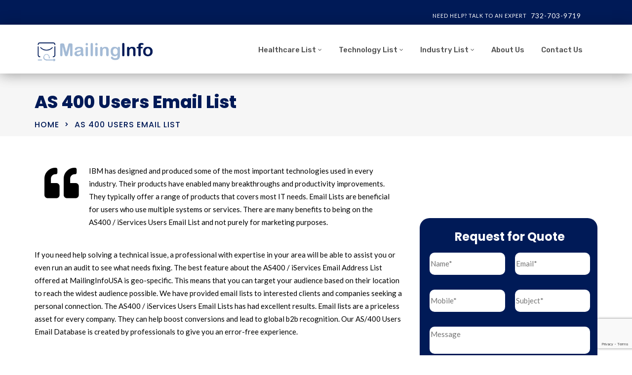

--- FILE ---
content_type: text/html; charset=UTF-8
request_url: https://www.mailinginfousa.com/as-400-users-email-list/
body_size: 21088
content:
<!doctype html>
<html lang="en-US">
<head>
	<meta charset="UTF-8">
	<meta name="viewport" content="width=device-width, initial-scale=1">
	<link rel="profile" href="https://gmpg.org/xfn/11">
	<meta name='robots' content='index, follow, max-image-preview:large, max-snippet:-1, max-video-preview:-1' />

	<!-- This site is optimized with the Yoast SEO plugin v23.3 - https://yoast.com/wordpress/plugins/seo/ -->
	<title>AS 400 Users Email List in USA | Avail 50k+ Verified Mailing Lists</title>
	<meta name="description" content="Our certified AS 400 Users Email List allows you to communicate with top-tier professionals all over the world. Please call (732) 703-9719" />
	<link rel="canonical" href="https://www.mailinginfousa.com/as-400-users-email-list/" />
	<meta property="og:locale" content="en_US" />
	<meta property="og:type" content="article" />
	<meta property="og:title" content="AS 400 Users Email List in USA | Avail 50k+ Verified Mailing Lists" />
	<meta property="og:description" content="Our certified AS 400 Users Email List allows you to communicate with top-tier professionals all over the world. Please call (732) 703-9719" />
	<meta property="og:url" content="https://www.mailinginfousa.com/as-400-users-email-list/" />
	<meta property="og:site_name" content="MailingInfoUSA" />
	<meta property="article:modified_time" content="2024-09-03T06:32:18+00:00" />
	<meta name="twitter:card" content="summary_large_image" />
	<meta name="twitter:label1" content="Est. reading time" />
	<meta name="twitter:data1" content="8 minutes" />
	<script type="application/ld+json" class="yoast-schema-graph">{"@context":"https://schema.org","@graph":[{"@type":"WebPage","@id":"https://www.mailinginfousa.com/as-400-users-email-list/","url":"https://www.mailinginfousa.com/as-400-users-email-list/","name":"AS 400 Users Email List in USA | Avail 50k+ Verified Mailing Lists","isPartOf":{"@id":"https://www.mailinginfousa.com/#website"},"datePublished":"2020-10-23T14:11:44+00:00","dateModified":"2024-09-03T06:32:18+00:00","description":"Our certified AS 400 Users Email List allows you to communicate with top-tier professionals all over the world. Please call (732) 703-9719","breadcrumb":{"@id":"https://www.mailinginfousa.com/as-400-users-email-list/#breadcrumb"},"inLanguage":"en-US","potentialAction":[{"@type":"ReadAction","target":["https://www.mailinginfousa.com/as-400-users-email-list/"]}]},{"@type":"BreadcrumbList","@id":"https://www.mailinginfousa.com/as-400-users-email-list/#breadcrumb","itemListElement":[{"@type":"ListItem","position":1,"name":"Home","item":"https://www.mailinginfousa.com/"},{"@type":"ListItem","position":2,"name":"AS 400 Users Email List"}]},{"@type":"WebSite","@id":"https://www.mailinginfousa.com/#website","url":"https://www.mailinginfousa.com/","name":"MailingInfoUSA","description":"B2B Email List | Health Care List | Data Appending Services","potentialAction":[{"@type":"SearchAction","target":{"@type":"EntryPoint","urlTemplate":"https://www.mailinginfousa.com/?s={search_term_string}"},"query-input":"required name=search_term_string"}],"inLanguage":"en-US"}]}</script>
	<!-- / Yoast SEO plugin. -->


<link rel='dns-prefetch' href='//fonts.googleapis.com' />
<link rel='preconnect' href='https://fonts.gstatic.com' crossorigin />
<link rel="alternate" type="application/rss+xml" title="MailingInfoUSA &raquo; Feed" href="https://www.mailinginfousa.com/feed/" />
<link rel="alternate" type="application/rss+xml" title="MailingInfoUSA &raquo; Comments Feed" href="https://www.mailinginfousa.com/comments/feed/" />
<script type="text/javascript">
/* <![CDATA[ */
window._wpemojiSettings = {"baseUrl":"https:\/\/s.w.org\/images\/core\/emoji\/15.0.3\/72x72\/","ext":".png","svgUrl":"https:\/\/s.w.org\/images\/core\/emoji\/15.0.3\/svg\/","svgExt":".svg","source":{"concatemoji":"https:\/\/www.mailinginfousa.com\/wp-includes\/js\/wp-emoji-release.min.js?ver=6.6.4"}};
/*! This file is auto-generated */
!function(i,n){var o,s,e;function c(e){try{var t={supportTests:e,timestamp:(new Date).valueOf()};sessionStorage.setItem(o,JSON.stringify(t))}catch(e){}}function p(e,t,n){e.clearRect(0,0,e.canvas.width,e.canvas.height),e.fillText(t,0,0);var t=new Uint32Array(e.getImageData(0,0,e.canvas.width,e.canvas.height).data),r=(e.clearRect(0,0,e.canvas.width,e.canvas.height),e.fillText(n,0,0),new Uint32Array(e.getImageData(0,0,e.canvas.width,e.canvas.height).data));return t.every(function(e,t){return e===r[t]})}function u(e,t,n){switch(t){case"flag":return n(e,"\ud83c\udff3\ufe0f\u200d\u26a7\ufe0f","\ud83c\udff3\ufe0f\u200b\u26a7\ufe0f")?!1:!n(e,"\ud83c\uddfa\ud83c\uddf3","\ud83c\uddfa\u200b\ud83c\uddf3")&&!n(e,"\ud83c\udff4\udb40\udc67\udb40\udc62\udb40\udc65\udb40\udc6e\udb40\udc67\udb40\udc7f","\ud83c\udff4\u200b\udb40\udc67\u200b\udb40\udc62\u200b\udb40\udc65\u200b\udb40\udc6e\u200b\udb40\udc67\u200b\udb40\udc7f");case"emoji":return!n(e,"\ud83d\udc26\u200d\u2b1b","\ud83d\udc26\u200b\u2b1b")}return!1}function f(e,t,n){var r="undefined"!=typeof WorkerGlobalScope&&self instanceof WorkerGlobalScope?new OffscreenCanvas(300,150):i.createElement("canvas"),a=r.getContext("2d",{willReadFrequently:!0}),o=(a.textBaseline="top",a.font="600 32px Arial",{});return e.forEach(function(e){o[e]=t(a,e,n)}),o}function t(e){var t=i.createElement("script");t.src=e,t.defer=!0,i.head.appendChild(t)}"undefined"!=typeof Promise&&(o="wpEmojiSettingsSupports",s=["flag","emoji"],n.supports={everything:!0,everythingExceptFlag:!0},e=new Promise(function(e){i.addEventListener("DOMContentLoaded",e,{once:!0})}),new Promise(function(t){var n=function(){try{var e=JSON.parse(sessionStorage.getItem(o));if("object"==typeof e&&"number"==typeof e.timestamp&&(new Date).valueOf()<e.timestamp+604800&&"object"==typeof e.supportTests)return e.supportTests}catch(e){}return null}();if(!n){if("undefined"!=typeof Worker&&"undefined"!=typeof OffscreenCanvas&&"undefined"!=typeof URL&&URL.createObjectURL&&"undefined"!=typeof Blob)try{var e="postMessage("+f.toString()+"("+[JSON.stringify(s),u.toString(),p.toString()].join(",")+"));",r=new Blob([e],{type:"text/javascript"}),a=new Worker(URL.createObjectURL(r),{name:"wpTestEmojiSupports"});return void(a.onmessage=function(e){c(n=e.data),a.terminate(),t(n)})}catch(e){}c(n=f(s,u,p))}t(n)}).then(function(e){for(var t in e)n.supports[t]=e[t],n.supports.everything=n.supports.everything&&n.supports[t],"flag"!==t&&(n.supports.everythingExceptFlag=n.supports.everythingExceptFlag&&n.supports[t]);n.supports.everythingExceptFlag=n.supports.everythingExceptFlag&&!n.supports.flag,n.DOMReady=!1,n.readyCallback=function(){n.DOMReady=!0}}).then(function(){return e}).then(function(){var e;n.supports.everything||(n.readyCallback(),(e=n.source||{}).concatemoji?t(e.concatemoji):e.wpemoji&&e.twemoji&&(t(e.twemoji),t(e.wpemoji)))}))}((window,document),window._wpemojiSettings);
/* ]]> */
</script>
<style id='wp-emoji-styles-inline-css' type='text/css'>

	img.wp-smiley, img.emoji {
		display: inline !important;
		border: none !important;
		box-shadow: none !important;
		height: 1em !important;
		width: 1em !important;
		margin: 0 0.07em !important;
		vertical-align: -0.1em !important;
		background: none !important;
		padding: 0 !important;
	}
</style>
<link rel='stylesheet' id='wp-block-library-css' href='https://www.mailinginfousa.com/wp-includes/css/dist/block-library/style.min.css?ver=6.6.4' type='text/css' media='all' />
<style id='wp-block-library-theme-inline-css' type='text/css'>
.wp-block-audio :where(figcaption){color:#555;font-size:13px;text-align:center}.is-dark-theme .wp-block-audio :where(figcaption){color:#ffffffa6}.wp-block-audio{margin:0 0 1em}.wp-block-code{border:1px solid #ccc;border-radius:4px;font-family:Menlo,Consolas,monaco,monospace;padding:.8em 1em}.wp-block-embed :where(figcaption){color:#555;font-size:13px;text-align:center}.is-dark-theme .wp-block-embed :where(figcaption){color:#ffffffa6}.wp-block-embed{margin:0 0 1em}.blocks-gallery-caption{color:#555;font-size:13px;text-align:center}.is-dark-theme .blocks-gallery-caption{color:#ffffffa6}:root :where(.wp-block-image figcaption){color:#555;font-size:13px;text-align:center}.is-dark-theme :root :where(.wp-block-image figcaption){color:#ffffffa6}.wp-block-image{margin:0 0 1em}.wp-block-pullquote{border-bottom:4px solid;border-top:4px solid;color:currentColor;margin-bottom:1.75em}.wp-block-pullquote cite,.wp-block-pullquote footer,.wp-block-pullquote__citation{color:currentColor;font-size:.8125em;font-style:normal;text-transform:uppercase}.wp-block-quote{border-left:.25em solid;margin:0 0 1.75em;padding-left:1em}.wp-block-quote cite,.wp-block-quote footer{color:currentColor;font-size:.8125em;font-style:normal;position:relative}.wp-block-quote.has-text-align-right{border-left:none;border-right:.25em solid;padding-left:0;padding-right:1em}.wp-block-quote.has-text-align-center{border:none;padding-left:0}.wp-block-quote.is-large,.wp-block-quote.is-style-large,.wp-block-quote.is-style-plain{border:none}.wp-block-search .wp-block-search__label{font-weight:700}.wp-block-search__button{border:1px solid #ccc;padding:.375em .625em}:where(.wp-block-group.has-background){padding:1.25em 2.375em}.wp-block-separator.has-css-opacity{opacity:.4}.wp-block-separator{border:none;border-bottom:2px solid;margin-left:auto;margin-right:auto}.wp-block-separator.has-alpha-channel-opacity{opacity:1}.wp-block-separator:not(.is-style-wide):not(.is-style-dots){width:100px}.wp-block-separator.has-background:not(.is-style-dots){border-bottom:none;height:1px}.wp-block-separator.has-background:not(.is-style-wide):not(.is-style-dots){height:2px}.wp-block-table{margin:0 0 1em}.wp-block-table td,.wp-block-table th{word-break:normal}.wp-block-table :where(figcaption){color:#555;font-size:13px;text-align:center}.is-dark-theme .wp-block-table :where(figcaption){color:#ffffffa6}.wp-block-video :where(figcaption){color:#555;font-size:13px;text-align:center}.is-dark-theme .wp-block-video :where(figcaption){color:#ffffffa6}.wp-block-video{margin:0 0 1em}:root :where(.wp-block-template-part.has-background){margin-bottom:0;margin-top:0;padding:1.25em 2.375em}
</style>
<link rel='stylesheet' id='radiantthemes_gutenberg_block-css' href='https://www.mailinginfousa.com/wp-content/themes/consultix/css/radiantthemes-gutenberg-blocks.css?ver=1769149029' type='text/css' media='all' />
<style id='classic-theme-styles-inline-css' type='text/css'>
/*! This file is auto-generated */
.wp-block-button__link{color:#fff;background-color:#32373c;border-radius:9999px;box-shadow:none;text-decoration:none;padding:calc(.667em + 2px) calc(1.333em + 2px);font-size:1.125em}.wp-block-file__button{background:#32373c;color:#fff;text-decoration:none}
</style>
<style id='global-styles-inline-css' type='text/css'>
:root{--wp--preset--aspect-ratio--square: 1;--wp--preset--aspect-ratio--4-3: 4/3;--wp--preset--aspect-ratio--3-4: 3/4;--wp--preset--aspect-ratio--3-2: 3/2;--wp--preset--aspect-ratio--2-3: 2/3;--wp--preset--aspect-ratio--16-9: 16/9;--wp--preset--aspect-ratio--9-16: 9/16;--wp--preset--color--black: #000000;--wp--preset--color--cyan-bluish-gray: #abb8c3;--wp--preset--color--white: #ffffff;--wp--preset--color--pale-pink: #f78da7;--wp--preset--color--vivid-red: #cf2e2e;--wp--preset--color--luminous-vivid-orange: #ff6900;--wp--preset--color--luminous-vivid-amber: #fcb900;--wp--preset--color--light-green-cyan: #7bdcb5;--wp--preset--color--vivid-green-cyan: #00d084;--wp--preset--color--pale-cyan-blue: #8ed1fc;--wp--preset--color--vivid-cyan-blue: #0693e3;--wp--preset--color--vivid-purple: #9b51e0;--wp--preset--gradient--vivid-cyan-blue-to-vivid-purple: linear-gradient(135deg,rgba(6,147,227,1) 0%,rgb(155,81,224) 100%);--wp--preset--gradient--light-green-cyan-to-vivid-green-cyan: linear-gradient(135deg,rgb(122,220,180) 0%,rgb(0,208,130) 100%);--wp--preset--gradient--luminous-vivid-amber-to-luminous-vivid-orange: linear-gradient(135deg,rgba(252,185,0,1) 0%,rgba(255,105,0,1) 100%);--wp--preset--gradient--luminous-vivid-orange-to-vivid-red: linear-gradient(135deg,rgba(255,105,0,1) 0%,rgb(207,46,46) 100%);--wp--preset--gradient--very-light-gray-to-cyan-bluish-gray: linear-gradient(135deg,rgb(238,238,238) 0%,rgb(169,184,195) 100%);--wp--preset--gradient--cool-to-warm-spectrum: linear-gradient(135deg,rgb(74,234,220) 0%,rgb(151,120,209) 20%,rgb(207,42,186) 40%,rgb(238,44,130) 60%,rgb(251,105,98) 80%,rgb(254,248,76) 100%);--wp--preset--gradient--blush-light-purple: linear-gradient(135deg,rgb(255,206,236) 0%,rgb(152,150,240) 100%);--wp--preset--gradient--blush-bordeaux: linear-gradient(135deg,rgb(254,205,165) 0%,rgb(254,45,45) 50%,rgb(107,0,62) 100%);--wp--preset--gradient--luminous-dusk: linear-gradient(135deg,rgb(255,203,112) 0%,rgb(199,81,192) 50%,rgb(65,88,208) 100%);--wp--preset--gradient--pale-ocean: linear-gradient(135deg,rgb(255,245,203) 0%,rgb(182,227,212) 50%,rgb(51,167,181) 100%);--wp--preset--gradient--electric-grass: linear-gradient(135deg,rgb(202,248,128) 0%,rgb(113,206,126) 100%);--wp--preset--gradient--midnight: linear-gradient(135deg,rgb(2,3,129) 0%,rgb(40,116,252) 100%);--wp--preset--font-size--small: 13px;--wp--preset--font-size--medium: 20px;--wp--preset--font-size--large: 36px;--wp--preset--font-size--x-large: 42px;--wp--preset--spacing--20: 0.44rem;--wp--preset--spacing--30: 0.67rem;--wp--preset--spacing--40: 1rem;--wp--preset--spacing--50: 1.5rem;--wp--preset--spacing--60: 2.25rem;--wp--preset--spacing--70: 3.38rem;--wp--preset--spacing--80: 5.06rem;--wp--preset--shadow--natural: 6px 6px 9px rgba(0, 0, 0, 0.2);--wp--preset--shadow--deep: 12px 12px 50px rgba(0, 0, 0, 0.4);--wp--preset--shadow--sharp: 6px 6px 0px rgba(0, 0, 0, 0.2);--wp--preset--shadow--outlined: 6px 6px 0px -3px rgba(255, 255, 255, 1), 6px 6px rgba(0, 0, 0, 1);--wp--preset--shadow--crisp: 6px 6px 0px rgba(0, 0, 0, 1);}:where(.is-layout-flex){gap: 0.5em;}:where(.is-layout-grid){gap: 0.5em;}body .is-layout-flex{display: flex;}.is-layout-flex{flex-wrap: wrap;align-items: center;}.is-layout-flex > :is(*, div){margin: 0;}body .is-layout-grid{display: grid;}.is-layout-grid > :is(*, div){margin: 0;}:where(.wp-block-columns.is-layout-flex){gap: 2em;}:where(.wp-block-columns.is-layout-grid){gap: 2em;}:where(.wp-block-post-template.is-layout-flex){gap: 1.25em;}:where(.wp-block-post-template.is-layout-grid){gap: 1.25em;}.has-black-color{color: var(--wp--preset--color--black) !important;}.has-cyan-bluish-gray-color{color: var(--wp--preset--color--cyan-bluish-gray) !important;}.has-white-color{color: var(--wp--preset--color--white) !important;}.has-pale-pink-color{color: var(--wp--preset--color--pale-pink) !important;}.has-vivid-red-color{color: var(--wp--preset--color--vivid-red) !important;}.has-luminous-vivid-orange-color{color: var(--wp--preset--color--luminous-vivid-orange) !important;}.has-luminous-vivid-amber-color{color: var(--wp--preset--color--luminous-vivid-amber) !important;}.has-light-green-cyan-color{color: var(--wp--preset--color--light-green-cyan) !important;}.has-vivid-green-cyan-color{color: var(--wp--preset--color--vivid-green-cyan) !important;}.has-pale-cyan-blue-color{color: var(--wp--preset--color--pale-cyan-blue) !important;}.has-vivid-cyan-blue-color{color: var(--wp--preset--color--vivid-cyan-blue) !important;}.has-vivid-purple-color{color: var(--wp--preset--color--vivid-purple) !important;}.has-black-background-color{background-color: var(--wp--preset--color--black) !important;}.has-cyan-bluish-gray-background-color{background-color: var(--wp--preset--color--cyan-bluish-gray) !important;}.has-white-background-color{background-color: var(--wp--preset--color--white) !important;}.has-pale-pink-background-color{background-color: var(--wp--preset--color--pale-pink) !important;}.has-vivid-red-background-color{background-color: var(--wp--preset--color--vivid-red) !important;}.has-luminous-vivid-orange-background-color{background-color: var(--wp--preset--color--luminous-vivid-orange) !important;}.has-luminous-vivid-amber-background-color{background-color: var(--wp--preset--color--luminous-vivid-amber) !important;}.has-light-green-cyan-background-color{background-color: var(--wp--preset--color--light-green-cyan) !important;}.has-vivid-green-cyan-background-color{background-color: var(--wp--preset--color--vivid-green-cyan) !important;}.has-pale-cyan-blue-background-color{background-color: var(--wp--preset--color--pale-cyan-blue) !important;}.has-vivid-cyan-blue-background-color{background-color: var(--wp--preset--color--vivid-cyan-blue) !important;}.has-vivid-purple-background-color{background-color: var(--wp--preset--color--vivid-purple) !important;}.has-black-border-color{border-color: var(--wp--preset--color--black) !important;}.has-cyan-bluish-gray-border-color{border-color: var(--wp--preset--color--cyan-bluish-gray) !important;}.has-white-border-color{border-color: var(--wp--preset--color--white) !important;}.has-pale-pink-border-color{border-color: var(--wp--preset--color--pale-pink) !important;}.has-vivid-red-border-color{border-color: var(--wp--preset--color--vivid-red) !important;}.has-luminous-vivid-orange-border-color{border-color: var(--wp--preset--color--luminous-vivid-orange) !important;}.has-luminous-vivid-amber-border-color{border-color: var(--wp--preset--color--luminous-vivid-amber) !important;}.has-light-green-cyan-border-color{border-color: var(--wp--preset--color--light-green-cyan) !important;}.has-vivid-green-cyan-border-color{border-color: var(--wp--preset--color--vivid-green-cyan) !important;}.has-pale-cyan-blue-border-color{border-color: var(--wp--preset--color--pale-cyan-blue) !important;}.has-vivid-cyan-blue-border-color{border-color: var(--wp--preset--color--vivid-cyan-blue) !important;}.has-vivid-purple-border-color{border-color: var(--wp--preset--color--vivid-purple) !important;}.has-vivid-cyan-blue-to-vivid-purple-gradient-background{background: var(--wp--preset--gradient--vivid-cyan-blue-to-vivid-purple) !important;}.has-light-green-cyan-to-vivid-green-cyan-gradient-background{background: var(--wp--preset--gradient--light-green-cyan-to-vivid-green-cyan) !important;}.has-luminous-vivid-amber-to-luminous-vivid-orange-gradient-background{background: var(--wp--preset--gradient--luminous-vivid-amber-to-luminous-vivid-orange) !important;}.has-luminous-vivid-orange-to-vivid-red-gradient-background{background: var(--wp--preset--gradient--luminous-vivid-orange-to-vivid-red) !important;}.has-very-light-gray-to-cyan-bluish-gray-gradient-background{background: var(--wp--preset--gradient--very-light-gray-to-cyan-bluish-gray) !important;}.has-cool-to-warm-spectrum-gradient-background{background: var(--wp--preset--gradient--cool-to-warm-spectrum) !important;}.has-blush-light-purple-gradient-background{background: var(--wp--preset--gradient--blush-light-purple) !important;}.has-blush-bordeaux-gradient-background{background: var(--wp--preset--gradient--blush-bordeaux) !important;}.has-luminous-dusk-gradient-background{background: var(--wp--preset--gradient--luminous-dusk) !important;}.has-pale-ocean-gradient-background{background: var(--wp--preset--gradient--pale-ocean) !important;}.has-electric-grass-gradient-background{background: var(--wp--preset--gradient--electric-grass) !important;}.has-midnight-gradient-background{background: var(--wp--preset--gradient--midnight) !important;}.has-small-font-size{font-size: var(--wp--preset--font-size--small) !important;}.has-medium-font-size{font-size: var(--wp--preset--font-size--medium) !important;}.has-large-font-size{font-size: var(--wp--preset--font-size--large) !important;}.has-x-large-font-size{font-size: var(--wp--preset--font-size--x-large) !important;}
:where(.wp-block-post-template.is-layout-flex){gap: 1.25em;}:where(.wp-block-post-template.is-layout-grid){gap: 1.25em;}
:where(.wp-block-columns.is-layout-flex){gap: 2em;}:where(.wp-block-columns.is-layout-grid){gap: 2em;}
:root :where(.wp-block-pullquote){font-size: 1.5em;line-height: 1.6;}
</style>
<link rel='stylesheet' id='slick-style-css' href='https://www.mailinginfousa.com/wp-content/plugins/blog-designer-pack/assets/css/slick.css?ver=3.4.7' type='text/css' media='all' />
<link rel='stylesheet' id='bdp-public-style-css' href='https://www.mailinginfousa.com/wp-content/plugins/blog-designer-pack/assets/css/bdp-public.css?ver=3.4.7' type='text/css' media='all' />
<link rel='stylesheet' id='contact-form-7-css' href='https://www.mailinginfousa.com/wp-content/plugins/contact-form-7/includes/css/styles.css?ver=5.9.8' type='text/css' media='all' />
<link rel='stylesheet' id='consultix-contact-box-widget-css' href='https://www.mailinginfousa.com/wp-content/plugins/radiantthemes-addons/widget/contact-box/css/consultix-contact-box.css' type='text/css' media='all' />
<link rel='stylesheet' id='consultix-recent-posts-widget-css' href='https://www.mailinginfousa.com/wp-content/plugins/radiantthemes-addons/widget/recent-posts/css/consultix-recent-post-with-thumbnail-element-one.css' type='text/css' media='all' />
<link rel='stylesheet' id='tss-css' href='https://www.mailinginfousa.com/wp-content/plugins/testimonial-slider-and-showcase/assets/css/wptestimonial.css?ver=2.3.11' type='text/css' media='all' />
<link rel='stylesheet' id='font-awesome-css' href='https://www.mailinginfousa.com/wp-content/themes/consultix/css/font-awesome.min.css' type='text/css' media='all' />
<link rel='stylesheet' id='bootstrap-css' href='https://www.mailinginfousa.com/wp-content/themes/consultix/css/bootstrap.min.css' type='text/css' media='all' />
<link rel='stylesheet' id='elusive-icons-css' href='https://www.mailinginfousa.com/wp-content/themes/consultix/css/elusive-icons.min.css' type='text/css' media='all' />
<link rel='stylesheet' id='animate-css' href='https://www.mailinginfousa.com/wp-content/themes/consultix/css/animate.min.css' type='text/css' media='all' />
<link rel='stylesheet' id='js_composer_front-css' href='https://www.mailinginfousa.com/wp-content/plugins/js_composer/assets/css/js_composer.min.css?ver=6.10.0' type='text/css' media='all' />
<link rel='stylesheet' id='consultix-custom-css' href='https://www.mailinginfousa.com/wp-content/themes/consultix/css/radiantthemes-custom.css' type='text/css' media='all' />
<link rel='stylesheet' id='consultix-responsive-css' href='https://www.mailinginfousa.com/wp-content/themes/consultix/css/radiantthemes-responsive.css' type='text/css' media='all' />
<link rel='stylesheet' id='consultix-header-style-nine-css' href='https://www.mailinginfousa.com/wp-content/themes/consultix/css/radiantthemes-header-style-nine.css' type='text/css' media='all' />
<link rel='stylesheet' id='consultix-footer-style-six-css' href='https://www.mailinginfousa.com/wp-content/themes/consultix/css/radiantthemes-footer-style-six.css' type='text/css' media='all' />
<link rel='stylesheet' id='consultix-color-scheme-blue-css' href='https://www.mailinginfousa.com/wp-content/themes/consultix/css/radiantthemes-color-scheme-midnight-blue.css' type='text/css' media='all' />
<link rel='stylesheet' id='radiantthemes-style-css' href='https://www.mailinginfousa.com/wp-content/themes/consultix/style.css?ver=6.6.4' type='text/css' media='all' />
<link rel='stylesheet' id='radiantthemes-button-element-one-css' href='https://www.mailinginfousa.com/wp-content/plugins/radiantthemes-addons/button/css/radiantthemes-button-element-one.css?ver=6.6.4' type='text/css' media='all' />
<style id='radiantthemes-button-element-one-inline-css' type='text/css'>
.team.element-six .team-item > .holder .data .btn, .rt-button.element-one > .rt-button-main, .rt-fancy-text-box > .holder > .more .btn, .rt-call-to-action-wraper .rt-call-to-action-item .btn:hover, .radiant-contact-form .form-row input[type=submit] {  border-radius:30px 30px 30px 30px ; }
</style>
<link rel="preload" as="style" href="https://fonts.googleapis.com/css?family=Lato:400,700%7CPoppins:700,800,500%7CRubik:500,400%7CMontserrat:600&#038;display=swap&#038;ver=1724998467" /><link rel="stylesheet" href="https://fonts.googleapis.com/css?family=Lato:400,700%7CPoppins:700,800,500%7CRubik:500,400%7CMontserrat:600&#038;display=swap&#038;ver=1724998467" media="print" onload="this.media='all'"><noscript><link rel="stylesheet" href="https://fonts.googleapis.com/css?family=Lato:400,700%7CPoppins:700,800,500%7CRubik:500,400%7CMontserrat:600&#038;display=swap&#038;ver=1724998467" /></noscript><script type="text/javascript" src="https://www.mailinginfousa.com/wp-includes/js/jquery/jquery.min.js?ver=3.7.1" id="jquery-core-js"></script>
<script type="text/javascript" src="https://www.mailinginfousa.com/wp-includes/js/jquery/jquery-migrate.min.js?ver=3.4.1" id="jquery-migrate-js"></script>
<script type="text/javascript" src="https://www.mailinginfousa.com/wp-content/themes/consultix/js/retina.min.js?ver=1" id="retina-js"></script>
<link rel="https://api.w.org/" href="https://www.mailinginfousa.com/wp-json/" /><link rel="alternate" title="JSON" type="application/json" href="https://www.mailinginfousa.com/wp-json/wp/v2/pages/10497" /><link rel="EditURI" type="application/rsd+xml" title="RSD" href="https://www.mailinginfousa.com/xmlrpc.php?rsd" />
<meta name="generator" content="WordPress 6.6.4" />
<link rel='shortlink' href='https://www.mailinginfousa.com/?p=10497' />
<link rel="alternate" title="oEmbed (JSON)" type="application/json+oembed" href="https://www.mailinginfousa.com/wp-json/oembed/1.0/embed?url=https%3A%2F%2Fwww.mailinginfousa.com%2Fas-400-users-email-list%2F" />
<link rel="alternate" title="oEmbed (XML)" type="text/xml+oembed" href="https://www.mailinginfousa.com/wp-json/oembed/1.0/embed?url=https%3A%2F%2Fwww.mailinginfousa.com%2Fas-400-users-email-list%2F&#038;format=xml" />
<meta name="generator" content="Redux 4.4.18" />                    <!-- Tracking code generated with Global Site Tag Tracking plugin v1.0.1 -->
                    <script async src="https://www.googletagmanager.com/gtag/js?id=UA-185028329-1"></script>
                    <script>
                      window.dataLayer = window.dataLayer || [];
                      function gtag(){dataLayer.push(arguments);}
                      gtag('js', new Date());

                      gtag('config', 'UA-185028329-1');
                    </script>      
                    <!-- / Global Site Tag Tracking plugin -->
<!--BEGIN: TRACKING CODE MANAGER (v2.3.0) BY INTELLYWP.COM IN HEAD//-->
<script async src="https://www.googletagmanager.com/gtag/js?id=G-6YGZZEW27M"></script>
<script>
  window.dataLayer = window.dataLayer || [];
  function gtag(){dataLayer.push(arguments);}
  gtag('js', new Date());

  gtag('config', 'G-6YGZZEW27M');
</script>
<script type="text/javascript">
    (function(c,l,a,r,i,t,y){
        c[a]=c[a]||function(){(c[a].q=c[a].q||[]).push(arguments)};
        t=l.createElement(r);t.async=1;t.src="https://www.clarity.ms/tag/"+i;
        y=l.getElementsByTagName(r)[0];y.parentNode.insertBefore(t,y);
    })(window, document, "clarity", "script", "l63njoo85n");
</script>
<!--END: https://wordpress.org/plugins/tracking-code-manager IN HEAD//-->			<link rel="icon" href="https://www.mailinginfousa.com/wp-content/uploads/2020/02/icon.png" sizes="32x32" />
			<link rel="icon" href="https://www.mailinginfousa.com/wp-content/uploads/2020/02/icon.png" sizes="192x192">
			<link rel="apple-touch-icon-precomposed" href="https://www.mailinginfousa.com/wp-content/uploads/2020/02/icon.png" />
			<meta name="msapplication-TileImage" content="https://www.mailinginfousa.com/wp-content/uploads/2020/02/icon.png" />
				<style type="text/css">.recentcomments a{display:inline !important;padding:0 !important;margin:0 !important;}</style><meta name="generator" content="Powered by WPBakery Page Builder - drag and drop page builder for WordPress."/>
<script id='nitro-telemetry-meta' nitro-exclude>window.NPTelemetryMetadata={missReason: (!window.NITROPACK_STATE ? 'cache not found' : 'hit'),pageType: 'page',isEligibleForOptimization: true,}</script><script id='nitro-generic' nitro-exclude>(()=>{window.NitroPack=window.NitroPack||{coreVersion:"na",isCounted:!1};let e=document.createElement("script");if(e.src="https://nitroscripts.com/fEqTqzrVlvRaDRHiHmfMWsHOxrJLIqwQ",e.async=!0,e.id="nitro-script",document.head.appendChild(e),!window.NitroPack.isCounted){window.NitroPack.isCounted=!0;let t=()=>{navigator.sendBeacon("https://to.getnitropack.com/p",JSON.stringify({siteId:"fEqTqzrVlvRaDRHiHmfMWsHOxrJLIqwQ",url:window.location.href,isOptimized:!!window.IS_NITROPACK,coreVersion:"na",missReason:window.NPTelemetryMetadata?.missReason||"",pageType:window.NPTelemetryMetadata?.pageType||"",isEligibleForOptimization:!!window.NPTelemetryMetadata?.isEligibleForOptimization}))};(()=>{let e=()=>new Promise(e=>{"complete"===document.readyState?e():window.addEventListener("load",e)}),i=()=>new Promise(e=>{document.prerendering?document.addEventListener("prerenderingchange",e,{once:!0}):e()}),a=async()=>{await i(),await e(),t()};a()})(),window.addEventListener("pageshow",e=>{if(e.persisted){let i=document.prerendering||self.performance?.getEntriesByType?.("navigation")[0]?.activationStart>0;"visible"!==document.visibilityState||i||t()}})}})();</script>		<style type="text/css" id="wp-custom-css">
			input.wpcf7-form-control.wpcf7-text {
    color: #000 !important;
}
input.wpcf7-form-control.wpcf7-text.wpcf7-validates-as-required {
    color: #000 !important;
}
.nav > [class*='menu-'] > ul.menu > li > ul { position: absolute; top: calc(100% + 10px); left: 0; z-index: 1; width: 290px; height: auto; padding-top: 8px; padding-bottom: 8px; background-color: #fff; box-shadow: 0px 3px 3px rgba(0,0,0,0.3); text-align: left; opacity: 0; visibility: hidden; transition: all 0.3s ease-in-out; -webkit-transition: all 0.3s ease-in-out; }
.header_main .brand-logo {
    max-width: 230px;
    float: left;
    text-align: center;
    font-size: 0;
    margin-top: 7px;
}
textarea.wpcf7-form-control.wpcf7-textarea {
    color: #000 !important;
}
.entry-content ul li {
	list-style: none !important;
  padding-left: 30px !important;
}
.bold-slide .slider ul {
    text-shadow: none;
    margin: 0 !important;
    font-size: 15px;
    font-weight: 400;
    line-height: 30px;
}
.bold-slide li:before {
	content: '\f0a9';
    margin-right: 10px;
	  margin-left: 5px;
    font-family: 'FontAwesome';
    color: #273171;
    font-weight: bold;
    padding-right: 5px;
}
.spa td:before {
	content: '\f0a9';
    margin-right: 10px;
	  margin-left: 5px;
    font-family: 'FontAwesome';
    color: #273171;
    font-weight: bold;
    padding-right: 10px;
}
.bold-slide .entry-content ol a, .entry-content li a {
    color: #09276f;
    text-decoration: none;
}
.bold-slide .entry-content ul a, .entry-content li a {
    text-decoration: none !important;
}
.wraper_inner_banner {
    background: #F6F6F6 !important;
}
section#custom_html-3 {
    margin-bottom: 10px !important;
}
@media screen and (max-width: 768px)
{

input.wpcf7-form-control.wpcf7-text.wpcf7-validates-as-required {
    color: #000 !important;
    width: 436px;
    margin-top: 15px;
    margin-bottom: 15px;
    /* margin: -1px; */
}
	.home-two .vc_icon_element.vc_icon_element-outer.vc_icon_element-align-right {
    margin-bottom: 20px;
		
}
}
p {
    padding-top: 10px;
}
.table-01 td {
    color: #fff;
    padding: 7px;
	padding-right:20px;
	padding-top: 20px;
}  
.table-02 td {
    color: #fff;
    padding: 7px;
	padding-right:65px;
}
}
table.table-02 {
    margin-right: 7px;
    margin-top: -10px;
}
table.table-03 {
    margin-left: -10px;
}
.table-03 td {
    color: #fff;
    padding: 7px;
	padding-right:5px;
}
h5.widget-title {
    padding-top: 20px;
	    border-top: solid #A4BBD6 3px;
       border-bottom: 1px solid rgba(204,204,204,.5);
	padding-bottom: 20px;
}
.footer_copyright_item.text-right {
    display: none;
}
.footer_main_item .widget-title {
    margin-top: 0;
    margin-bottom: 35px;
    font-weight: 700;
    font-size: 21px;
    color: #fff;
    line-height: 30px;
    letter-spacing: 1px;
}
.row.footer_copyright {
    border-top: solid #8A929B 1px;
}
.iNEjV0Y1jlONQIz2kjNzEjNGMTNBuzMtheme--light {
    background: #fff;
    color: #454545;
    display: none !important;
}
.table-01 td a 
{
	color:#fff;
}
.table-02 td a 
{
	color:#fff;
}
.table-03 td a 
{
	color:#fff;
}
.header_top_item .header-data-social ul.social {
    display: inline-block;
    vertical-align: top;
    font-size: 0;
    margin-top: 10px;
}
table.table-01 {
	margin-left: -02px;
}
table.table-01 {
    border-top: 1px solid rgba(204,204,204,.5);
}
p.subtitle {
	display: none;
}

.header_top_item p a {
    display: inline-block;
    vertical-align: top;
    margin-left: 5px;
    font-size: 14px;
    color: #fff !important;
}
.header_top_item .header-data-social p {
    display: inline-block;
    vertical-align: top;
    margin-right: 10px;
    text-transform: initial;
    font-weight: 400;
    font-size: 13px;
    color: #fff !important;
    line-height: 22px;
    letter-spacing: initial;
}
.wraper_header.style-nine .wraper_header_top {
    background-color: #001A57 !important;
}
.header_top_item p {
    margin-bottom: 0;
    text-transform: uppercase;
    font-weight: 400;
    font-size: 11px;
    color: #fff !important;
    line-height: 23px;
    letter-spacing: 1px;
}
.menu-main-container {
    margin-top: 5px;
}
.wraper_header_main.i-am-sticky {
    box-shadow: 0 0 27px 0 rgba(5,6,6,.22);
}
.header_main .brand-logo img {
    max-width: 242px;
    height: 48px;
}
.col-lg-6.col-md-6.col-sm-6.col-xs-12.visible-lg.visible-md.visible-sm.hidden-xs.text-left {
    float: right;
}
.header_top_item .header-data-social {
    display:none;
    vertical-align: top;
}
.header_top_item p {
    margin-bottom: 0;
    text-transform: uppercase;
    font-weight: 400;
    font-size: 11px;
    color: #fff !important;
    line-height: 23px;
    letter-spacing: 1px;
    margin-left: 221px;
}
@media screen and (max-width: 768px)
{.col-lg-6.col-md-6.col-sm-6.col-xs-12.visible-lg.visible-md.visible-sm.hidden-xs.text-left {
    float: none;
}
.header_top_item .header-data-social {
    display:inline-block;
    vertical-align: top;
}
.header_top_item p {
    margin-bottom: 0;
    text-transform: uppercase;
    font-weight: 400;
    font-size: 11px;
    color: #fff !important;
    line-height: 23px;
    letter-spacing: 1px;
    margin-left: 0px;
}
}
div#comments {
    display: none;
}
.single-post .title {
    display: none !important;
}
.sgpb-theme-3-overlay.sgpb-popup-overlay-42162.sgpb-popup-overlay {
    display: none;
}		</style>
		<style id="consultix_theme_option-dynamic-css" title="dynamic-css" class="redux-options-output">body{font-family:Lato;line-height:26px;font-weight:400;font-style:normal;color:#000000;font-size:15px;}h1{font-family:Poppins;line-height:50px;letter-spacing:0px;font-weight:700;font-style:normal;color:#00174d;font-size:43px;}h2{font-family:Poppins;line-height:45px;font-weight:700;font-style:normal;color:#00174d;font-size:43px;}h3{font-family:Poppins;line-height:35px;font-weight:700;font-style:normal;color:#00174d;font-size:30px;}h4{font-family:Poppins;line-height:35px;font-weight:700;font-style:normal;color:#00174d;font-size:24px;}h5{font-family:Poppins;line-height:24px;letter-spacing:0px;font-weight:700;font-style:normal;color:#00174d;font-size:18px;}h6{font-family:Poppins;line-height:30px;font-weight:700;font-style:normal;color:#00174d;font-size:18px;}.wraper_header.style-one .wraper_header_top, .wraper_header.style-three .wraper_header_top{background-color:#a4bbd6;}.wraper_header.style-one .wraper_header_main, .wraper_header.style-two .wraper_header_main, .wraper_header.style-three .wraper_header_main, .wraper_header.style-four, .wraper_header.style-seven .wraper_header_main, .wraper_header.style-eight .wraper_header_main, #hamburger-menu, .wraper_flyout_menu{background-color:#001a57;}.wraper_header.style-two .wraper_header_main, .wraper_header.style-seven .wraper_header_main, .wraper_header.style-eight .wraper_header_main{border-bottom-color:rgba(255,255,255,0.5);}.wraper_header:not(.style-four):not(.style-five):not(.style-six):not(.style-nine):not(.style-ten) .nav{font-family:Rubik;text-transform:none;line-height:25px;letter-spacing:1px;font-weight:500;font-style:normal;color:#5b5b5b;font-size:15px;}.wraper_flyout_search{background-color:rgba(39,13,68,0.96);}.wraper_header.style-nine{-moz-box-shadow: 0 0 27px 0 rgba(5,6,6,0.22);-webkit-box-shadow: 0 0 27px 0 rgba(5,6,6,0.22);-ms-box-shadow: 0 0 27px 0 rgba(5,6,6,0.22);-o-box-shadow: 0 0 27px 0 rgba(5,6,6,0.22);box-shadow: 0 0 27px 0 rgba(5,6,6,0.22);}.wraper_header.style-nine .wraper_header_top{background-color:#001a57;}.wraper_header.style-nine .wraper_header_main{background-color:#ffffff;}.wraper_header.style-nine .nav{font-family:Rubik;text-transform:none;line-height:25px;font-weight:500;font-style:normal;color:#4d4d4d;font-size:15px;}.wraper_header.style-nine .nav > [class*="menu-"] > ul.menu > li:hover > a, .wraper_header.style-nine .nav > [class*="menu-"] > ul.menu > li.current-menu-item > a, .wraper_header.style-nine .nav > [class*="menu-"] > ul.menu > li.current-menu-parent > a, .wraper_header.style-nine .nav > [class*="menu-"] > ul.menu > li.current-menu-ancestor > a{color:#08276E;}.wraper_flyout_search{background-color:rgba(39,13,68,0.96);}.wraper_header.style-ten .wraper_header_top{background-color:rgba(14,13,13,0.4);}.wraper_header.style-ten .wraper_header_main{background-color:rgba(0,0,0,0.01);}.wraper_header.style-ten .nav{font-family:Lato;text-transform:uppercase;line-height:25px;font-weight:700;font-style:normal;color:#fff;font-size:15px;}.wraper_header.style-ten .nav > [class*="menu-"] > ul.menu > li:hover > a, .wraper_header.style-ten .nav > [class*="menu-"] > ul.menu > li.current-menu-item > a, .wraper_header.style-ten .nav > [class*="menu-"] > ul.menu > li.current-menu-parent > a, .wraper_header.style-ten .nav > [class*="menu-"] > ul.menu > li.current-menu-ancestor > a{color:#08276E;}.wraper_header.style-Eleven{-moz-box-shadow: 0 0 27px 0 rgba(5,6,6,0.22);-webkit-box-shadow: 0 0 27px 0 rgba(5,6,6,0.22);-ms-box-shadow: 0 0 27px 0 rgba(5,6,6,0.22);-o-box-shadow: 0 0 27px 0 rgba(5,6,6,0.22);box-shadow: 0 0 27px 0 rgba(5,6,6,0.22);}.wraper_header.style-eleven .wraper_header_top{background-color:#001a57;}.style-eleven-container .sticky-wrapper .wraper_header_main .container{background-color:#ffffff;}.wraper_header.style-eleven .nav{font-family:Rubik;text-transform:uppercase;line-height:25px;font-weight:400;font-style:normal;color:#4d4d4d;font-size:13px;}.wraper_header.style-eleven .nav > [class*="menu-"] > ul.menu > li:hover > a, .wraper_header.style-eleven .nav > [class*="menu-"] > ul.menu > li.current-menu-item > a, .wraper_header.style-eleven .nav > [class*="menu-"] > ul.menu > li.current-menu-parent > a, .wraper_header.style-eleven .nav > [class*="menu-"] > ul.menu > li.current-menu-ancestor > a{color:#08276E;}.wraper_inner_banner{background-repeat:no-repeat;background-attachment:inherit;background-image:url('https://www.mailinginfousa.com/wp-content/uploads/2018/02/Inner-Banner-Background-Image.png');background-size:cover;}.wraper_inner_banner_main{border-bottom-color:rgba(255,255,255,0.1);}.wraper_inner_banner_main > .container{padding-top:35px;padding-bottom:5px;}.inner_banner_main .title{font-family:Poppins;line-height:45px;letter-spacing:0px;font-weight:800;font-style:normal;color:#001a57;font-size:35px;}.inner_banner_main .subtitle{font-family:Montserrat;line-height:26px;font-weight:600;font-style:normal;color:#001a57;font-size:18px;}.inner_banner_breadcrumb #crumbs{font-family:Poppins;text-transform:uppercase;line-height:26px;letter-spacing:1px;font-weight:500;font-style:normal;color:#001a57;font-size:16px;}.wraper_inner_banner_breadcrumb > .container{padding-top:5px;padding-bottom:10px;}.wraper_footer{background-color:#00174d;}.wraper_footer_main{background-color:rgba(0,23,77,0.01);}.wraper_footer_main{border-bottom-color:rgba(255,255,255,0.01);}.wraper_footer_copyright{background-color:rgba(0,23,77,0.01);}.rt-button.element-one > .rt-button-main, .radiant-contact-form .form-row input[type=submit], .radiant-contact-form .form-row input[type=button], .radiant-contact-form .form-row button[type=submit], .post.style-two .post-read-more .btn, .post.style-three .entry-main .post-read-more .btn, .woocommerce #respond input#submit, .woocommerce .return-to-shop .button, .woocommerce form .form-row input.button, .widget-area > .widget.widget_price_filter .button, .rt-fancy-text-box.element-one > .holder > .more > a, .rt-fancy-text-box.element-two > .holder > .more > a, .rt-fancy-text-box.element-three > .holder > .more > a, .rt-fancy-text-box.element-four > .holder > .more > a, .team.element-six .team-item > .holder .data .btn, .rt-portfolio-box.element-one .rt-portfolio-box-item > .holder > .title .btn, .rt-portfolio-box.element-one .rt-portfolio-box-item > .holder > .data .btn, .rt-portfolio-box.element-two .rt-portfolio-box-item > .holder > .pic > .title .btn, .rt-portfolio-box.element-two .rt-portfolio-box-item > .holder > .pic > .data .btn, .rt-portfolio-box.element-four .rt-portfolio-box-item > .holder > .pic > .data .btn{padding-top:12px;padding-right:30px;padding-bottom:12px;padding-left:30px;}.rt-button.element-one > .rt-button-main, .radiant-contact-form .form-row input[type=submit], .radiant-contact-form .form-row input[type=button], .radiant-contact-form .form-row button[type=submit], .post.style-two .post-read-more .btn, .post.style-three .entry-main .post-read-more .btn, .woocommerce #respond input#submit, .woocommerce form .form-row input.button, .woocommerce .return-to-shop .button, .widget-area > .widget.widget_price_filter .button, .rt-fancy-text-box.element-one > .holder > .more > a, .rt-fancy-text-box.element-two > .holder > .more > a, .rt-fancy-text-box.element-three > .holder > .more > a, .rt-fancy-text-box.element-four > .holder > .more > a, .team.element-six .team-item > .holder .data .btn, .rt-portfolio-box.element-one .rt-portfolio-box-item > .holder > .title .btn, .rt-portfolio-box.element-one .rt-portfolio-box-item > .holder > .data .btn, .rt-portfolio-box.element-two .rt-portfolio-box-item > .holder > .pic > .title .btn, .rt-portfolio-box.element-two .rt-portfolio-box-item > .holder > .pic > .data .btn, .rt-portfolio-box.element-four .rt-portfolio-box-item > .holder > .pic > .data .btn{background-color:#ffffff;}.rt-button.element-one[class*="hover-style-"] .rt-button-main > .overlay, .radiant-contact-form .form-row input[type=submit]:hover, .radiant-contact-form .form-row input[type=button]:hover, .radiant-contact-form .form-row button[type=submit]:hover, .post.style-two .post-read-more .btn:hover, .post.style-three .entry-main .post-read-more .btn:hover, .woocommerce #respond input#submit, .woocommerce .return-to-shop .button:hover, .woocommerce form .form-row input.button:hover, .widget-area > .widget.widget_price_filter .button:hover, .rt-fancy-text-box.element-one > .holder > .more > a:hover, .rt-fancy-text-box.element-two > .holder > .more > a:hover, .rt-fancy-text-box.element-three > .holder > .more > a:hover, .rt-fancy-text-box.element-four > .holder > .more > a:hover, .team.element-six .team-item > .holder .data .btn:hover, .rt-portfolio-box.element-one .rt-portfolio-box-item > .holder > .title .btn:hover, .rt-portfolio-box.element-one .rt-portfolio-box-item > .holder > .data .btn:hover, .rt-portfolio-box.element-two .rt-portfolio-box-item > .holder > .pic > .title .btn:hover, .rt-portfolio-box.element-two .rt-portfolio-box-item > .holder > .pic > .data .btn:hover, .rt-portfolio-box.element-four .rt-portfolio-box-item > .holder > .pic > .data .btn:hover{background-color:#001139;}.rt-button.element-one > .rt-button-main, .radiant-contact-form .form-row input[type=submit], .radiant-contact-form .form-row input[type=button], .radiant-contact-form .form-row button[type=submit], .post.style-two .post-read-more .btn, .post.style-three .entry-main .post-read-more .btn, .woocommerce #respond input#submit, .woocommerce .return-to-shop .button, .woocommerce form .form-row input.button, .widget-area > .widget.widget_price_filter .button, .rt-fancy-text-box.element-one > .holder > .more > a, .rt-fancy-text-box.element-two > .holder > .more > a, .rt-fancy-text-box.element-three > .holder > .more > a, .rt-fancy-text-box.element-four > .holder > .more > a, .team.element-six .team-item > .holder .data .btn, .rt-portfolio-box.element-one .rt-portfolio-box-item > .holder > .title .btn, .rt-portfolio-box.element-one .rt-portfolio-box-item > .holder > .data .btn, .rt-portfolio-box.element-two .rt-portfolio-box-item > .holder > .pic > .title .btn, .rt-portfolio-box.element-two .rt-portfolio-box-item > .holder > .pic > .data .btn, .rt-portfolio-box.element-four .rt-portfolio-box-item > .holder > .pic > .data .btn{border-top:2px solid #ededed;border-bottom:2px solid #ededed;border-left:2px solid #ededed;border-right:2px solid #ededed;}.rt-button.element-one > .rt-button-main:hover, .radiant-contact-form .form-row input[type=submit]:hover, .radiant-contact-form .form-row input[type=button]:hover, .radiant-contact-form .form-row button[type=submit]:hover, .post.style-two .post-read-more .btn:hover, .post.style-three .entry-main .post-read-more .btn:hover, .woocommerce #respond input#submit, .woocommerce .return-to-shop .button:hover, .woocommerce form .form-row input.button:hover, .widget-area > .widget.widget_price_filter .button:hover, .rt-fancy-text-box.element-one > .holder > .more > a:hover, .rt-fancy-text-box.element-two > .holder > .more > a:hover, .rt-fancy-text-box.element-three > .holder > .more > a:hover, .rt-fancy-text-box.element-four > .holder > .more > a:hover, .team.element-six .team-item > .holder .data .btn:hover, .rt-portfolio-box.element-one .rt-portfolio-box-item > .holder > .title .btn:hover, .rt-portfolio-box.element-one .rt-portfolio-box-item > .holder > .data .btn:hover, .rt-portfolio-box.element-two .rt-portfolio-box-item > .holder > .pic > .title .btn:hover, .rt-portfolio-box.element-two .rt-portfolio-box-item > .holder > .pic > .data .btn:hover, .rt-portfolio-box.element-four .rt-portfolio-box-item > .holder > .pic > .data .btn:hover{border-top:2px solid #ffffff;border-bottom:2px solid #ffffff;border-left:2px solid #ffffff;border-right:2px solid #ffffff;}.rt-button.element-one > .rt-button-main, .radiant-contact-form .form-row input[type=submit], .radiant-contact-form .form-row input[type=button], .radiant-contact-form .form-row button[type=submit], .post.style-two .post-read-more .btn, .post.style-three .entry-main .post-read-more .btn, .woocommerce #respond input#submit, .woocommerce .return-to-shop .button, .woocommerce form .form-row input.button, .widget-area > .widget.widget_price_filter .button, .rt-fancy-text-box.element-one > .holder > .more > a, .rt-fancy-text-box.element-two > .holder > .more > a, .rt-fancy-text-box.element-three > .holder > .more > a, .rt-fancy-text-box.element-four > .holder > .more > a, .team.element-six .team-item > .holder .data .btn, .rt-portfolio-box.element-one .rt-portfolio-box-item > .holder > .title .btn, .rt-portfolio-box.element-one .rt-portfolio-box-item > .holder > .data .btn, .rt-portfolio-box.element-two .rt-portfolio-box-item > .holder > .pic > .title .btn, .rt-portfolio-box.element-two .rt-portfolio-box-item > .holder > .pic > .data .btn, .rt-portfolio-box.element-four .rt-portfolio-box-item > .holder > .pic > .data .btn{-moz-box-shadow:     rgb(0,0,0);-webkit-box-shadow:     rgb(0,0,0);-ms-box-shadow:     rgb(0,0,0);-o-box-shadow:     rgb(0,0,0);box-shadow:     rgb(0,0,0);}.rt-button.element-one > .rt-button-main, .radiant-contact-form .form-row input[type=submit], .radiant-contact-form .form-row input[type=button], .radiant-contact-form .form-row button[type=submit], .post.style-two .post-read-more .btn, .post.style-three .entry-main .post-read-more .btn, .woocommerce #respond input#submit, .woocommerce .return-to-shop .button, .woocommerce form .form-row input.button, .widget-area > .widget.widget_price_filter .button, .rt-fancy-text-box.element-one > .holder > .more > a, .rt-fancy-text-box.element-two > .holder > .more > a, .rt-fancy-text-box.element-three > .holder > .more > a, .rt-fancy-text-box.element-four > .holder > .more > a, .team.element-six .team-item > .holder .data .btn, .rt-portfolio-box.element-one .rt-portfolio-box-item > .holder > .title .btn, .rt-portfolio-box.element-one .rt-portfolio-box-item > .holder > .data .btn, .rt-portfolio-box.element-two .rt-portfolio-box-item > .holder > .pic > .title .btn, .rt-portfolio-box.element-two .rt-portfolio-box-item > .holder > .pic > .data .btn, .rt-portfolio-box.element-four .rt-portfolio-box-item > .holder > .pic > .data .btn{font-family:Rubik;text-transform:uppercase;line-height:25px;letter-spacing:1px;font-weight:400;font-style:normal;color:#001139;font-size:12px;}.rt-button.element-one > .rt-button-main:hover, .radiant-contact-form .form-row input[type=submit]:hover, .radiant-contact-form .form-row input[type=button]:hover, .radiant-contact-form .form-row button[type=submit]:hover, .post.style-two .post-read-more .btn:hover, .post.style-three .entry-main .post-read-more .btn:hover, .woocommerce #respond input#submit, .woocommerce .return-to-shop .button:hover, .woocommerce form .form-row input.button:hover, .widget-area > .widget.widget_price_filter .button:hover, .rt-fancy-text-box.element-one > .holder > .more > a:hover, .rt-fancy-text-box.element-two > .holder > .more > a:hover, .rt-fancy-text-box.element-three > .holder > .more > a:hover, .rt-fancy-text-box.element-four > .holder > .more > a:hover, .team.element-six .team-item > .holder .data .btn:hover, .rt-portfolio-box.element-one .rt-portfolio-box-item > .holder > .title .btn:hover, .rt-portfolio-box.element-one .rt-portfolio-box-item > .holder > .data .btn:hover, .rt-portfolio-box.element-two .rt-portfolio-box-item > .holder > .pic > .title .btn:hover, .rt-portfolio-box.element-two .rt-portfolio-box-item > .holder > .pic > .data .btn:hover, .rt-portfolio-box.element-four .rt-portfolio-box-item > .holder > .pic > .data .btn:hover{color:#ffffff;}.rt-button.element-one > .rt-button-main i{color:#001139;}.rt-button.element-one > .rt-button-main:hover i{color:#ffffff;}.radiant-contact-form .form-row input[type=text], .radiant-contact-form .form-row input[type=email], .radiant-contact-form .form-row input[type=url], .radiant-contact-form .form-row input[type=tel], .radiant-contact-form .form-row input[type=number], .radiant-contact-form .form-row input[type=password], .radiant-contact-form .form-row input[type=date], .radiant-contact-form .form-row input[type=time], .radiant-contact-form .form-row select{height:45px;}.radiant-contact-form .form-row textarea{height:55px;}.radiant-contact-form .form-row input[type=text]:focus, .radiant-contact-form .form-row input[type=email]:focus, .radiant-contact-form .form-row input[type=url]:focus, .radiant-contact-form .form-row input[type=tel]:focus, .radiant-contact-form .form-row input[type=number]:focus, .radiant-contact-form .form-row input[type=password]:focus, .radiant-contact-form .form-row input[type=date]:focus, .radiant-contact-form .form-row input[type=time]:focus, .radiant-contact-form .form-row select:focus, .radiant-contact-form .form-row textarea:focus{padding-top:5px;padding-right:10px;padding-bottom:5px;padding-left:10px;}.radiant-contact-form .form-row input[type=text], .radiant-contact-form .form-row input[type=email], .radiant-contact-form .form-row input[type=url], .radiant-contact-form .form-row input[type=tel], .radiant-contact-form .form-row input[type=number], .radiant-contact-form .form-row input[type=password], .radiant-contact-form .form-row input[type=date], .radiant-contact-form .form-row input[type=time], .radiant-contact-form .form-row select, .radiant-contact-form .form-row textarea{-moz-box-shadow: 0 0 0 0 rgb(0,0,0);-webkit-box-shadow: 0 0 0 0 rgb(0,0,0);-ms-box-shadow: 0 0 0 0 rgb(0,0,0);-o-box-shadow: 0 0 0 0 rgb(0,0,0);box-shadow: 0 0 0 0 rgb(0,0,0);}.rt-accordion.element-one .rt-accordion-item{background-color:#ffffff;}.rt-accordion.element-two .rt-accordion-item > .rt-accordion-item-title > .rt-accordion-item-title-icon > .holder{background-color:#00174d;}.rt-accordion.element-two .rt-accordion-item.rt-active > .rt-accordion-item-title > .panel-title{color:#00174d;}.rt-accordion.element-three .rt-accordion-item > .rt-accordion-item-title > .rt-accordion-item-title-icon > .holder i, .rt-accordion.element-three .rt-accordion-item > .rt-accordion-item-title > .panel-title{color:#00174d;}.rt-fancy-text-box.element-one > .holder > .title > .icon i, .rt-fancy-text-box.element-one > .holder > .title > .fancy-text-tag, .rt-fancy-text-box.element-one > .holder > .title > .fancy-text-tag > a, .rt-fancy-text-box.element-two > .holder > .icon i, .rt-fancy-text-box.element-two > .holder > .title > .fancy-text-tag, .rt-fancy-text-box.element-two > .holder > .title > .fancy-text-tag > a, .rt-fancy-text-box.element-three > .holder > .title > .fancy-text-tag, .rt-fancy-text-box.element-three > .holder > .title > .fancy-text-tag > a, .rt-fancy-text-box.element-four > .holder > .title > .fancy-text-tag, .rt-fancy-text-box.element-four > .holder > .title > .fancy-text-tag > a{color:#00174d;}.rt-pricing-table.element-one > .holder > .data{background-color:#ffdc40;}.rt-pricing-table.element-one > .holder > .data h5{color:#ffffff;}.rt-pricing-table.element-one > .holder > .data .btn{background-color:#ffffff;}.rt-pricing-table.element-two.spotlight > .holder > .title:before, .rt-pricing-table.element-two.spotlight > .holder > .title:after, .rt-pricing-table.element-two > .holder > .title h4:before, .rt-pricing-table.element-two > .holder > .data .btn{background-color:#e60e46;}.rt-pricing-table.element-two > .holder > .title h5{color:#e60e46;}.rt-portfolio-box.element-one .rt-portfolio-box-item > .holder > .title, .rt-portfolio-box.element-one .rt-portfolio-box-item > .holder > .data, .rt-portfolio-box.element-two .rt-portfolio-box-item > .holder > .pic > .title > .table, .rt-portfolio-box.element-two .rt-portfolio-box-item > .holder > .pic > .data > .table{background-color:rgba(0,23,77,0.8);}.testimonial.element-one .testimonial-item > .holder > .title h5{color:#001a57;}.testimonial.element-one .testimonial-item > .holder > .title p{color:#ffffff;}.testimonial.element-one .testimonial-item > .holder > .data{background-color:#f2f0ee;}.testimonial.element-one .testimonial-item > .holder > .data:before{border-top-color:#f2f0ee;}.testimonial.element-one .testimonial-item > .holder > .data blockquote p{color:#b9cbf4;}.testimonial.element-two .testimonial-item > .holder > .title h5{color:#ffffff;}.testimonial.element-two .testimonial-item > .holder > .data blockquote p{color:#d8d4d4;}.testimonial.element-two .testimonial-item > .holder > .meta ul.social li a i{color:#ffffff;}.testimonial.element-three .testimonial-item > .holder > .data h5{color:#ffffff;}.testimonial.element-three .testimonial-item > .holder > .data blockquote p{color:#d8d4d4;}.testimonial.element-three .testimonial-item > .holder > .data ul.rating li i{color:#ffffff;}.testimonial.element-four .testimonial-item > .holder > .data h5{color:#ffffff;}.testimonial.element-four .testimonial-item > .holder > .data{background-color:rgba(0,0,0,0.01);}.testimonial.element-four .testimonial-item > .holder > .data blockquote p{color:#d8d4d4;}.testimonial.element-four .testimonial-item > .holder > .data ul.rating li i{color:#ffffff;}.testimonial.element-five .testimonial-item > .holder > .title h5{color:#ffffff;}.testimonial.element-five .testimonial-item > .holder > .title p{color:#001a57;}.testimonial.element-five .testimonial-item > .holder > .data{background-color:#584835;}.testimonial.element-five .testimonial-item > .holder > .data blockquote p{color:#ffffff;}.testimonial.element-six .testimonial-item > .holder > .data h5{color:#001a57;}.testimonial.element-six .testimonial-item > .holder > .data blockquote p{color:#222222;}.testimonial.element-seven .testimonial-item > .holder > .title h5{color:#ffffff;}.testimonial.element-seven .testimonial-item > .holder > .title p{color:#001a57;}.testimonial.element-seven .testimonial-item > .holder > .data blockquote p{color:#ffffff;}.testimonial.element-seven .testimonial-item > .holder > .title ul.rating li i{color:#001a57;}.testimonial.element-eight .testimonial-item > .holder > .title h5{color:#001a57;}.testimonial.element-eight .testimonial-item > .holder > .title p{color:#0f5c84;}.testimonial.element-eight .testimonial-item > .holder > .data{background-color:rgba(0,0,0,0.04);}.testimonial.element-eight .testimonial-item > .holder > .data blockquote p{color:#222222;}.testimonial.element-nine .testimonial-item > .holder > .title h5{color:#001a57;}.testimonial.element-nine .testimonial-item > .holder > .title p{color:#0f5c84;}.testimonial.element-nine .testimonial-item > .holder{background-color:rgba(0,0,0,0.02);}.testimonial.element-nine .testimonial-item > .holder > .data blockquote p{color:#222222;}.testimonial.element-ten .testimonial-item > .holder > .data h5{color:#001a57;}.testimonial.element-ten .testimonial-item > .holder > .data .role{color:#ffffff;}.testimonial.element-ten .testimonial-item > .holder > .data blockquote:before{background-color:#ffffff;}.testimonial.element-ten .testimonial-item > .holder > .data blockquote p{color:#b9cbf4;}.rt-loan-calculator.element-one > ul.nav-tabs > li.active > a, .rt-loan-calculator.element-one .rt-loan-calculator-form .form-row .form-row-slider .slider .slider-track > .slider-selection{background-color:#90a0c7;}.rt-loan-calculator.element-one > ul.nav-tabs > li.active > a{border-color:#90a0c7;}.rt-loan-calculator.element-one .rt-loan-calculator-form .result-row .result-row-amount p{color:#90a0c7;}.wraper_error_main > .container{padding-top:180px;padding-bottom:250px;}</style><style type="text/css" data-type="vc_shortcodes-custom-css">.vc_custom_1626111777460{padding-top: 30px !important;padding-bottom: 30px !important;}.vc_custom_1602770828578{background-color: #f8f8f8 !important;}.vc_custom_1630415088920{margin-top: 10px !important;margin-bottom: 30px !important;padding-bottom: 20px !important;}.vc_custom_1629816318168{padding-top: 30px !important;padding-bottom: 30px !important;background-color: #f8f8f8 !important;}.vc_custom_1629752378674{margin-bottom: 30px !important;padding-top: 20px !important;}.vc_custom_1583392170360{margin-top: 30px !important;padding-bottom: 30px !important;background-color: #001a57 !important;}.vc_custom_1724993232868{margin-top: 30px !important;padding-bottom: 30px !important;}.vc_custom_1725344814535{margin-bottom: 20px !important;}.vc_custom_1629814474913{padding-top: 10px !important;padding-right: 40px !important;padding-bottom: 10px !important;padding-left: 40px !important;background-color: #001a57 !important;border-radius: 35px !important;}.vc_custom_1583393189636{padding-top: 20px !important;padding-right: 20px !important;padding-bottom: 20px !important;padding-left: 20px !important;background-color: #001a57 !important;border-radius: 20px !important;}.vc_custom_1707367876959{padding-bottom: 30px !important;}.vc_custom_1713847149048{background-position: center !important;background-repeat: no-repeat !important;background-size: cover !important;}.vc_custom_1629815872062{padding-top: 50px !important;padding-bottom: 50px !important;}.vc_custom_1629816490743{background-color: #ffffff !important;border-radius: 5px !important;}.vc_custom_1629816438842{background-color: #ffffff !important;border-radius: 5px !important;}.vc_custom_1629816015514{background-color: #ffffff !important;border-radius: 5px !important;}.vc_custom_1629816196223{background-color: #ffffff !important;border-radius: 5px !important;}.vc_custom_1629752369748{margin-top: 20px !important;}.vc_custom_1713847453087{background-image: url(https://www.mailinginfousa.com/wp-content/uploads/2024/04/AS-400-Users-Email-Lists.png?id=44727) !important;background-position: center !important;background-repeat: no-repeat !important;background-size: cover !important;}.vc_custom_1707367953647{padding-bottom: 15px !important;}.vc_custom_1583392075848{margin-top: -30px !important;}.vc_custom_1583392327344{margin-top: -30px !important;}.vc_custom_1583392212585{margin-top: -30px !important;}.vc_custom_1602777007545{margin-top: -30px !important;}.vc_custom_1602770674462{margin-top: -30px !important;}.vc_custom_1583392490266{margin-top: -30px !important;}.vc_custom_1602770683033{margin-top: -30px !important;}.vc_custom_1583392626657{margin-top: -30px !important;}.vc_custom_1602776565426{border-left-width: 1px !important;border-left-color: #ffffff !important;border-left-style: solid !important;}.vc_custom_1602776517626{border-left-width: 1px !important;border-left-color: #001a57 !important;border-left-style: solid !important;}.vc_custom_1707367967624{padding-bottom: 20px !important;}.vc_custom_1602776430880{padding-bottom: 20px !important;}.vc_custom_1602600669167{padding-bottom: 30px !important;}</style><noscript><style> .wpb_animate_when_almost_visible { opacity: 1; }</style></noscript></head>


<body data-rsssl=1  class="page-template-default page page-id-10497 wp-embed-responsive radiantthemes radiantthemes-consultix wpb-js-composer js-comp-ver-6.10.0 vc_responsive" data-nicescroll-cursorcolor="" data-nicescroll-cursorwidth="7px">
	
	
	<!-- overlay -->
	<div class="overlay"></div>
	<!-- overlay -->

	<!-- scrollup -->
			<div class="scrollup left">
			<i class="fa fa-angle-up"></i>
	</div>
	<!-- scrollup -->
					
	
<!-- wraper_header -->
<header class="wraper_header style-nine">
    <!-- wraper_header_top -->
	<div class="wraper_header_top">
		<div class="container">
			<!-- row -->
			<div class="row header_top">
			    <div class="col-lg-6 col-md-6 col-sm-6 col-xs-12 visible-lg visible-md visible-sm hidden-xs text-left">
			        <!-- header_top_item -->
			        <div class="header_top_item">
						<p>Need Help? Talk to an Expert <a href="tel:732-703-9719">732-703-9719</a></p>
			        </div>
			        <!-- header_top_item -->
			    </div>
			    <div class="col-lg-6 col-md-6 col-sm-6 col-xs-12 text-right">
			        <!-- header_top_item -->
			        <div class="header_top_item">
    			            					<!-- header-data-social -->
    					<div class="header-data-social">
    					    <p></p>
    					        					    <!-- social -->
        					<ul class="social">
        						        						        							<li class="facebook"><a href="https://www.facebook.com/MailingInfoUSA/?ref=pages_you_manage" target=&quot;_blank&quot;><i class="fa fa-facebook"></i></a></li>
        						        						        							<li class="twitter"><a href="https://twitter.com/MailingInfoUSA" target=&quot;_blank&quot;><i class="fa fa-twitter"></i></a></li>
        						        						        						        						        						        						        							<li class="pinterest"><a href="https://in.pinterest.com/mailinginfousa/" target=&quot;_blank&quot;><i class="fa fa-pinterest-p"></i></a></li>
        						        						        						        						        						        						        						        						        							<li class="instagram"><a href="https://www.instagram.com/mailinginfousa/" target=&quot;_blank&quot;><i class="fa fa-instagram"></i></a></li>
        						        						        						        					</ul>
        					<!-- social -->
    					</div>
    					<!-- header-data-social -->
					</div>
			        <!-- header_top_item -->
			    </div>
			</div>
			<!-- row -->
		</div>
	</div>
	<!-- wraper_header_top -->
	<!-- wraper_header_main -->
                <div class="wraper_header_main i-am-sticky">
        		<div class="container">
			<!-- header_main -->
			<div class="header_main">
				<!-- brand-logo -->
				<div class="brand-logo radiantthemes-retina">
					<a href="https://www.mailinginfousa.com/"><img src="https://www.mailinginfousa.com/wp-content/uploads/2023/05/MI-Logo.png" alt="header_nine_logo"></a>
				</div>
				<!-- brand-logo -->
				<!-- responsive-nav -->
				<div class="responsive-nav hidden-lg visible-md visible-sm visible-xs" data-responsive-nav-displace="true">
					<svg width="15px" height="15px" viewBox="0 0 15 15" fill="none" xmlns="http://www.w3.org/2000/svg"> <path fill-rule="evenodd" clip-rule="evenodd" d="M1.5 3C1.22386 3 1 3.22386 1 3.5C1 3.77614 1.22386 4 1.5 4H13.5C13.7761 4 14 3.77614 14 3.5C14 3.22386 13.7761 3 13.5 3H1.5ZM1 7.5C1 7.22386 1.22386 7 1.5 7H13.5C13.7761 7 14 7.22386 14 7.5C14 7.77614 13.7761 8 13.5 8H1.5C1.22386 8 1 7.77614 1 7.5ZM1 11.5C1 11.2239 1.22386 11 1.5 11H13.5C13.7761 11 14 11.2239 14 11.5C14 11.7761 13.7761 12 13.5 12H1.5C1.22386 12 1 11.7761 1 11.5Z" fill="currentColor" /> </svg></div>
				<!-- responsive-nav -->
								<!-- header_main_action -->
				<div class="header_main_action visible-lg hidden-md hidden-sm hidden-xs">
					<ul>
																	</ul>
				</div>
				<!-- header_main_action -->
				<!-- nav -->
				<nav class="nav visible-lg hidden-md hidden-sm hidden-xs">
					<div class="menu-main-container"><ul id="menu-main" class="menu"><li id="menu-item-11829" class="menu-item menu-item-type-post_type menu-item-object-page menu-item-has-children menu-item-11829"><a href="https://www.mailinginfousa.com/healthcare-email-list/">Healthcare List</a>
<ul class="sub-menu">
	<li id="menu-item-11838" class="menu-item menu-item-type-post_type menu-item-object-page menu-item-11838"><a href="https://www.mailinginfousa.com/audiologist-email-list/">Audiologist Email List</a></li>
	<li id="menu-item-11831" class="menu-item menu-item-type-post_type menu-item-object-page menu-item-11831"><a href="https://www.mailinginfousa.com/doctors-email-list/">Doctors Email List</a></li>
	<li id="menu-item-42258" class="menu-item menu-item-type-post_type menu-item-object-page menu-item-42258"><a href="https://www.mailinginfousa.com/dentist-email-list/">Dentist Email List</a></li>
	<li id="menu-item-42273" class="menu-item menu-item-type-post_type menu-item-object-page menu-item-42273"><a href="https://www.mailinginfousa.com/ent-specialist-email-list/">ENT Specialist Email List</a></li>
	<li id="menu-item-42259" class="menu-item menu-item-type-post_type menu-item-object-page menu-item-42259"><a href="https://www.mailinginfousa.com/hospitals-email-list/">Hospitals Email List</a></li>
	<li id="menu-item-11837" class="menu-item menu-item-type-post_type menu-item-object-page menu-item-11837"><a href="https://www.mailinginfousa.com/home-healthcare-agency-emails-list/">Home-Healthcare Agency Emails List</a></li>
	<li id="menu-item-42274" class="menu-item menu-item-type-post_type menu-item-object-page menu-item-42274"><a href="https://www.mailinginfousa.com/medical-mailing-list/">Medical Mailing List</a></li>
	<li id="menu-item-11833" class="menu-item menu-item-type-post_type menu-item-object-page menu-item-11833"><a href="https://www.mailinginfousa.com/nurses-email-list/">Nurses Email List</a></li>
	<li id="menu-item-11835" class="menu-item menu-item-type-post_type menu-item-object-page menu-item-11835"><a href="https://www.mailinginfousa.com/psychologists-email-list/">Psychologists Email List</a></li>
	<li id="menu-item-42260" class="menu-item menu-item-type-post_type menu-item-object-page menu-item-42260"><a href="https://www.mailinginfousa.com/physician-email-list/">Physicians Email List</a></li>
	<li id="menu-item-11832" class="menu-item menu-item-type-post_type menu-item-object-page menu-item-11832"><a href="https://www.mailinginfousa.com/surgeons-email-list/">Surgeons Email List</a></li>
</ul>
</li>
<li id="menu-item-9934" class="menu-item menu-item-type-custom menu-item-object-custom menu-item-has-children menu-item-9934"><a href="https://www.mailinginfousa.com/technology-list/">Technology List</a>
<ul class="sub-menu">
	<li id="menu-item-10177" class="menu-item menu-item-type-post_type menu-item-object-page menu-item-10177"><a href="https://www.mailinginfousa.com/adobe-users-email-list/">Adobe Users Email List</a></li>
	<li id="menu-item-10178" class="menu-item menu-item-type-post_type menu-item-object-page menu-item-10178"><a href="https://www.mailinginfousa.com/apache-spark-users-email-list/">Apache Spark Users Email List</a></li>
	<li id="menu-item-10179" class="menu-item menu-item-type-post_type menu-item-object-page menu-item-10179"><a href="https://www.mailinginfousa.com/avaya-users-email-list/">Avaya Users Email List</a></li>
	<li id="menu-item-42276" class="menu-item menu-item-type-post_type menu-item-object-page menu-item-42276"><a href="https://www.mailinginfousa.com/amazon-users-email-list/">Amazon Users Email List</a></li>
	<li id="menu-item-42266" class="menu-item menu-item-type-post_type menu-item-object-page menu-item-42266"><a href="https://www.mailinginfousa.com/amd-users-email-list/">AMD Users Email List</a></li>
	<li id="menu-item-10180" class="menu-item menu-item-type-post_type menu-item-object-page menu-item-10180"><a href="https://www.mailinginfousa.com/barracuda-users-list/">Barracuda Users Email List</a></li>
	<li id="menu-item-10181" class="menu-item menu-item-type-post_type menu-item-object-page menu-item-10181"><a href="https://www.mailinginfousa.com/bmc-users-email-list/">BMC Users Email List</a></li>
	<li id="menu-item-10182" class="menu-item menu-item-type-post_type menu-item-object-page menu-item-10182"><a href="https://www.mailinginfousa.com/cisco-users-email-list/">Cisco Users Email List</a></li>
	<li id="menu-item-42265" class="menu-item menu-item-type-post_type menu-item-object-page menu-item-42265"><a href="https://www.mailinginfousa.com/dell-users-email-list/">Dell Users Email List</a></li>
	<li id="menu-item-10184" class="menu-item menu-item-type-post_type menu-item-object-page menu-item-10184"><a href="https://www.mailinginfousa.com/emc-users-email-list/">Emc Users Email List</a></li>
	<li id="menu-item-10960" class="menu-item menu-item-type-post_type menu-item-object-page menu-item-10960"><a href="https://www.mailinginfousa.com/software-users-email-list/">Software Email List</a></li>
</ul>
</li>
<li id="menu-item-11052" class="menu-item menu-item-type-custom menu-item-object-custom menu-item-has-children menu-item-11052"><a href="https://www.mailinginfousa.com/industry-email-list/">Industry List</a>
<ul class="sub-menu">
	<li id="menu-item-21378" class="menu-item menu-item-type-post_type menu-item-object-page menu-item-21378"><a href="https://www.mailinginfousa.com/automotive-services-email-list/">Automotive services Email List</a></li>
	<li id="menu-item-21387" class="menu-item menu-item-type-post_type menu-item-object-page menu-item-21387"><a href="https://www.mailinginfousa.com/beauty-salons-email-list/">Beauty Salons Email List</a></li>
	<li id="menu-item-21386" class="menu-item menu-item-type-post_type menu-item-object-page menu-item-21386"><a href="https://www.mailinginfousa.com/contractors-email-list/">Contractors Email List</a></li>
	<li id="menu-item-21388" class="menu-item menu-item-type-post_type menu-item-object-page menu-item-21388"><a href="https://www.mailinginfousa.com/education-sector-email-list/">Education Sector Email List</a></li>
	<li id="menu-item-21385" class="menu-item menu-item-type-post_type menu-item-object-page menu-item-21385"><a href="https://www.mailinginfousa.com/food-and-beverage-email-list/">Food and Beverage Email List</a></li>
	<li id="menu-item-42263" class="menu-item menu-item-type-post_type menu-item-object-page menu-item-42263"><a href="https://www.mailinginfousa.com/gift-shop-email-list/">Gift Shop Email List</a></li>
	<li id="menu-item-21381" class="menu-item menu-item-type-post_type menu-item-object-page menu-item-21381"><a href="https://www.mailinginfousa.com/retail-industry-email-list/">Retail Industry Email List</a></li>
	<li id="menu-item-21379" class="menu-item menu-item-type-post_type menu-item-object-page menu-item-21379"><a href="https://www.mailinginfousa.com/wholesale-industry-email-list/">Wholesale Industry Email List</a></li>
	<li id="menu-item-42262" class="menu-item menu-item-type-post_type menu-item-object-page menu-item-42262"><a href="https://www.mailinginfousa.com/smoke-shop-email-list/">Smoke Shop Email List</a></li>
</ul>
</li>
<li id="menu-item-42252" class="menu-item menu-item-type-post_type menu-item-object-page menu-item-42252"><a href="https://www.mailinginfousa.com/about-us/">About Us</a></li>
<li id="menu-item-10197" class="menu-item menu-item-type-post_type menu-item-object-page menu-item-10197"><a href="https://www.mailinginfousa.com/contact-us/">Contact Us</a></li>
</ul></div>				</nav>
				<!-- nav -->
			</div>
			<!-- header_main -->
		</div>
	</div>
	<!-- wraper_header_main -->
</header>
<!-- wraper_header -->


						<!-- wraper_header_bannerinner -->
					
					<div class="wraper_inner_banner">
								<!-- wraper_inner_banner_main -->
			<div class="wraper_inner_banner_main">
				<div class="container">
					<!-- row -->
					<div class="row">
						<div class="col-lg-12 col-md-12 col-sm-12 col-xs-12">
							<!-- inner_banner_main -->
							<div class="inner_banner_main">
																	<h1 class="title">
										AS 400 Users Email List									</h1>
															</div>
							<!-- inner_banner_main -->
						</div>
					</div>
					<!-- row -->
				</div>
			</div>
			<!-- wraper_inner_banner_main -->
									<!-- wraper_inner_banner_breadcrumb -->
			<div class="wraper_inner_banner_breadcrumb">
				<div class="container">
					<!-- row -->
					<div class="row">
						<div class="col-lg-12 col-md-12 col-sm-12 col-xs-12">
							<!-- inner_banner_breadcrumb -->
							<div class="inner_banner_breadcrumb">
								<div id="crumbs"><a href="https://www.mailinginfousa.com">Home</a> <span class="gap"><i class="el el-chevron-right"></i></span> <span class="current">AS 400 Users Email List</span></div>							</div>
							<!-- inner_banner_breadcrumb -->
						</div>
					</div>
					<!-- row -->
				</div>
			</div>
			<!-- wraper_inner_banner_breadcrumb -->
					</div>
		<!-- wraper_header_bannerinner -->
<!-- wraper_header_bannerinner -->
	<!-- #page -->
	<div id="page" class="site">
		<!-- #content -->
		<div id="content" class="site-content">
    <div id="primary" class="content-area">
    	<main id="main" class="site-main">
    		    			<div class="container">
    				
<article id="post-10497" class="post-10497 page type-page status-publish hentry">
	<header class="entry-header">
			</header><!-- .entry-header -->
	<div class="entry-content">
		<section class="wpb-content-wrapper"><div data-vc-full-width="true" data-vc-full-width-init="false" class="vc_row wpb_row vc_row-fluid vc_custom_1626111777460 vc_row-o-equal-height vc_row-o-content-middle vc_row-flex"><div class="wpb_column vc_column_container vc_col-sm-8"><div class="vc_column-inner"><div class="wpb_wrapper"><div class="rt-blockquote element-one  "  data-blockquote-align="left" data-blockquote-icon-position="left"><blockquote style=&quot;background-color:#63667e; border-width:2px; border-color:#bf0000; border-style:solid; border-radius:0px; color:#ffffff;&quot;><i class="fa fa-quote-left" style=&quot;color:#ffffff;&quot;></i>IBM has designed and produced some of the most important technologies used in every industry. Their products have enabled many breakthroughs and productivity improvements. They typically offer a range of products that covers most IT needs. Email Lists are beneficial for users who use multiple systems or services. There are many benefits to being on the AS400 / iServices Users Email List and not purely for marketing purposes.</blockquote></div>
	<div class="wpb_text_column wpb_content_element  vc_custom_1725344814535" >
		<div class="wpb_wrapper">
			<p>If you need help solving a technical issue, a professional with expertise in your area will be able to assist you or even run an audit to see what needs fixing. The best feature about the AS400 / iServices Email Address List offered at MailingInfoUSA is geo-specific. This means that you can target your audience based on their location to reach the widest audience possible. We have provided email lists to interested clients and companies seeking a personal connection. The AS400 / iServices Users Email Lists has had excellent results. Email lists are a priceless asset for every company. They can help boost conversions and lead to global b2b recognition. Our AS/400 Users Email Database is created by professionals to give you an error-free experience.</p>

		</div>
	</div>

	<div class="wpb_text_column wpb_content_element " >
		<div class="wpb_wrapper">
			<p>From big businesses to small businesses, everyone wishes their products and services would sell like hotcakes. You can use our AS 400 Users Database to further entice a sale by building brand mentions in emails. Using our AS/400 and iSeries Users Mailing Lists you can expect a high ROI. The <a href="https://www.mailinginfousa.com/technology-list/">technology mailing list</a> from <a href="https://www.mailinginfousa.com/">MailingInfoUSA</a> can put you in touch with IT buyers all across the world. Grab a hold of our email list to quickly boost your lead scores!</p>
<p>&nbsp;</p>

		</div>
	</div>
<!-- rt-button2 --><div class="rt-button2 element-two hover-style-one ex53c99f1a2c4632d  "  data-button-direction="left" data-button-fullwidth="false" ><a style=" color: #ffffff;" class="rt-button2-main  vc_custom_1629814474913" href="https://www.mailinginfousa.com/contact-us/"  title="Contact Us" target="_self"><div class="overlay"></div><div class="placeholder">Enquire Now</div></a></div><!-- rt-button2 --></div></div></div><div class="wpb_column vc_column_container vc_col-sm-4"><div class="vc_column-inner"><div class="wpb_wrapper"><!-- rt-cf7 --><div class="radiant-contact-form rt91f235a819d1db7 element-one  vc_custom_1583393189636"  >
<div class="wpcf7 no-js" id="wpcf7-f468-p10497-o1" lang="en-US" dir="ltr">
<div class="screen-reader-response"><p role="status" aria-live="polite" aria-atomic="true"></p> <ul></ul></div>
<form action="/as-400-users-email-list/#wpcf7-f468-p10497-o1" method="post" class="wpcf7-form init" aria-label="Contact form" novalidate="novalidate" data-status="init">
<div style="display: none;">
<input type="hidden" name="_wpcf7" value="468" />
<input type="hidden" name="_wpcf7_version" value="5.9.8" />
<input type="hidden" name="_wpcf7_locale" value="en_US" />
<input type="hidden" name="_wpcf7_unit_tag" value="wpcf7-f468-p10497-o1" />
<input type="hidden" name="_wpcf7_container_post" value="10497" />
<input type="hidden" name="_wpcf7_posted_data_hash" value="" />
<input type="hidden" name="_wpcf7_recaptcha_response" value="" />
</div>
<div class="row">
	<h4 style="color: #fff; text-align: center; padding-bottom: 5px;">Request for Quote
	</h4>
	<div class="col-lg-6 col-md-6 col-sm-12 col-xs-12">
		<div class="form-row">
			<p><span class="wpcf7-form-control-wrap" data-name="Name1"><input size="40" maxlength="400" class="wpcf7-form-control wpcf7-text wpcf7-validates-as-required" aria-required="true" aria-invalid="false" placeholder="Name*" value="" type="text" name="Name1" /></span>
			</p>
		</div>
	</div>
	<div class="col-lg-6 col-md-6 col-sm-12 col-xs-12">
		<div class="form-row">
			<p><span class="wpcf7-form-control-wrap" data-name="email1"><input size="40" maxlength="400" class="wpcf7-form-control wpcf7-email wpcf7-validates-as-required wpcf7-text wpcf7-validates-as-email" aria-required="true" aria-invalid="false" placeholder="Email*" value="" type="email" name="email1" /></span>
			</p>
		</div>
	</div>
	<div class="col-lg-6 col-md-6 col-sm-12 col-xs-12">
		<div class="form-row">
			<p><span class="wpcf7-form-control-wrap" data-name="phone"><input size="40" maxlength="400" class="wpcf7-form-control wpcf7-tel wpcf7-validates-as-required wpcf7-text wpcf7-validates-as-tel" aria-required="true" aria-invalid="false" placeholder="Mobile*" value="" type="tel" name="phone" /></span>
			</p>
		</div>
	</div>
	<div class="col-lg-6 col-md-6 col-sm-12 col-xs-12">
		<div class="form-row">
			<p><span class="wpcf7-form-control-wrap" data-name="subject"><input size="40" maxlength="400" class="wpcf7-form-control wpcf7-text" aria-invalid="false" placeholder="Subject*" value="" type="text" name="subject" /></span>
			</p>
		</div>
	</div>
	<div class="col-lg-12 col-md-12 col-sm-12 col-xs-12">
		<div class="form-row">
			<p><span class="wpcf7-form-control-wrap" data-name="message"><textarea cols="40" rows="10" maxlength="2000" class="wpcf7-form-control wpcf7-textarea" aria-invalid="false" placeholder="Message" name="message"></textarea></span>
			
			</p>
		</div>
	</div>
	<div class="col-lg-12 col-md-12 col-sm-12 col-xs-12">
		<div class="form-row last button">
			<p><input class="wpcf7-form-control wpcf7-submit has-spinner" type="submit" value="Submit" />
			</p>
		</div>
	</div>
</div><p style="display: none !important;" class="akismet-fields-container" data-prefix="_wpcf7_ak_"><label>&#916;<textarea name="_wpcf7_ak_hp_textarea" cols="45" rows="8" maxlength="100"></textarea></label><input type="hidden" id="ak_js_1" name="_wpcf7_ak_js" value="191"/><script>document.getElementById( "ak_js_1" ).setAttribute( "value", ( new Date() ).getTime() );</script></p><div class="wpcf7-response-output" aria-hidden="true"></div>
</form>
</div>
</div><!-- rt-cf7 --></div></div></div></div><div class="vc_row-full-width vc_clearfix"></div><div data-vc-full-width="true" data-vc-full-width-init="false" class="vc_row wpb_row vc_row-fluid vc_custom_1602770828578 vc_row-has-fill"><div class="wpb_column vc_column_container vc_col-sm-12"><div class="vc_column-inner"><div class="wpb_wrapper"><h2 style="font-size: 30px;line-height: 35px;text-align: center" class="vc_custom_heading vc_custom_1707367876959" >AS 400s Users Email Address List Includes</h2><div class="vc_row wpb_row vc_inner vc_row-fluid spa"><div class="wpb_column vc_column_container vc_col-sm-12"><div class="vc_column-inner"><div class="wpb_wrapper">
	<div class="wpb_text_column wpb_content_element " >
		<div class="wpb_wrapper">
			<table class="table">
<tbody>
<tr>
<td><a href=" https://www.mailinginfousa.com/contact-us/ "> AS 400 Developer Email List</a></td>
<td><a href=" https://www.mailinginfousa.com/contact-us/ "> AS 400 Programmer Mailing List</a></td>
<td><a href=" https://www.mailinginfousa.com/contact-us/ "> AS 400 System Administrator Contact List</a></td>
</tr>
<tr>
<td><a href=" https://www.mailinginfousa.com/contact-us/ "> AS 400 Operator Email Addresses</a></td>
<td><a href=" https://www.mailinginfousa.com/contact-us/ "> AS 400 Admin Contact Database</a></td>
<td><a href=" https://www.mailinginfousa.com/contact-us/ "> AS 400 PRMS Consultant Mailing List</a></td>
</tr>
<tr>
<td><a href=" https://www.mailinginfousa.com/contact-us/ "> AS 400 Operations Manager Contact List </a></td>
<td><a href=" https://www.mailinginfousa.com/contact-us/ "> AS 400 Analyst Programmer Email Database</a></td>
<td><a href=" https://www.mailinginfousa.com/contact-us/ "> As 400 RPG senior develope Mailing Addresses</a></td>
</tr>
<tr>
<td><a href=" https://www.mailinginfousa.com/contact-us/ "> AS 400 Systems Administrator Contact List</a></td>
<td><a href=" https://www.mailinginfousa.com/contact-us/ "> AS 400 Consultant Email List</a></td>
<td><a href=" https://www.mailinginfousa.com/contact-us/ "> iSeries (AS 400) Sr. Programmer Analyst Mailing Database</a></td>
</tr>
<tr>
<td><a href=" https://www.mailinginfousa.com/contact-us/ "> Senior AS 400 iSeries Hardware Engineer Email List</a></td>
<td><a href=" https://www.mailinginfousa.com/contact-us/ "> AS 400 LSAMS Support Mailing List</a></td>
<td><a href=" https://www.mailinginfousa.com/contact-us/ "> EDI AS 400 Programmer Contact List</a></td>
</tr>
<tr>
<td><a href=" https://www.mailinginfousa.com/contact-us/ "> Certified AS 400 Specialist Contact List</a></td>
<td><a href=" https://www.mailinginfousa.com/contact-us/ "> AS 400 Developer &amp; Data Architect Mailing Addresses</a></td>
<td><a href=" https://www.mailinginfousa.com/contact-us/ "> Information Services AS 400 Operator Email Database</a></td>
</tr>
<tr>
<td><a href=" https://www.mailinginfousa.com/contact-us/ "> Director, AS 400 Services Email List </a></td>
<td><a href=" https://www.mailinginfousa.com/contact-us/ "> AS 400 Lead Developer Contact List</a></td>
<td><a href=" https://www.mailinginfousa.com/contact-us/ "> AS 400 Systems Engineer Mailing List</a></td>
</tr>
<tr>
<td><a href=" https://www.mailinginfousa.com/contact-us/ "> iSeries AS 400 Analyst Contact Database</a></td>
<td><a href=" https://www.mailinginfousa.com/contact-us/ "> AS 400 Project Team Lead Email Addresses</a></td>
<td><a href=" https://www.mailinginfousa.com/contact-us/ "> AS 400 Specialist Mailing Database</a></td>
</tr>
<tr>
<td><a href=" https://www.mailinginfousa.com/contact-us/ "> Technical Lead AS 400 Email List</a></td>
<td><a href=" https://www.mailinginfousa.com/contact-us/ "> AS 400 Contract Programmer Analyst Contact List </a></td>
<td><a href=" https://www.mailinginfousa.com/contact-us/ "> AS 400 Manager Mailing List</a></td>
</tr>
<tr>
<td><a href=" https://www.mailinginfousa.com/contact-us/ "> AS 400 GMI Senior Support Analyst Mailing Addresses</a></td>
<td><a href=" https://www.mailinginfousa.com/contact-us/ "> AS 400 Security Analyst Email Database</a></td>
<td><a href=" https://www.mailinginfousa.com/contact-us/ "> AS 400 COBOL Developer Contact List</a></td>
</tr>
<tr>
<td><a href=" https://www.mailinginfousa.com/contact-us/ "> AS 400 Operations Analyst Email List </a></td>
<td><a href=" https://www.mailinginfousa.com/contact-us/ "> AS 400 Synon Consultant Contact List</a></td>
<td><a href=" https://www.mailinginfousa.com/contact-us/ "> Senior AS 400 Application Analyst Mailing List</a></td>
</tr>
<tr>
<td><a href=" https://www.mailinginfousa.com/contact-us/ "> Sr Director AS 400 Development Mailing Addresses</a></td>
<td><a href=" https://www.mailinginfousa.com/contact-us/ "> AS 400 CTO Email Database</a></td>
<td><a href=" https://www.mailinginfousa.com/contact-us/ "> AS 400 Computer Operator Contact List</a></td>
</tr>
<tr>
<td><a href=" https://www.mailinginfousa.com/contact-us/ "> AS 400 Service Representative Mailing Database</a></td>
<td><a href=" https://www.mailinginfousa.com/contact-us/ "> IT AS 400 Manager Email Database</a></td>
<td><a href=" https://www.mailinginfousa.com/contact-us/ "> AS 400 Technology Consultant Mailing List</a></td>
</tr>
<tr>
<td><a href=" https://www.mailinginfousa.com/contact-us/ "> RPG-AS 400 Consultant Contcat List</a></td>
<td><a href=" https://www.mailinginfousa.com/contact-us/ "> As 400 system engineer Mailing List</a></td>
<td><a href=" https://www.mailinginfousa.com/contact-us/ "> AS 400 RPG developer Email List </a></td>
</tr>
<tr>
<td><a href=" https://www.mailinginfousa.com/contact-us/ "> AS 400 RPG Sr Programmer Analyst Project Leader Email Database </a></td>
<td><a href=" https://www.mailinginfousa.com/contact-us/ "> Contract Developer -As 400 i Series Contact List</a></td>
<td><a href=" https://www.mailinginfousa.com/contact-us/ "> AS 400 System Operations Analyst Mailing Addresses</a></td>
</tr>
<tr>
<td><a href=" https://www.mailinginfousa.com/contact-us/ "> AS 400 Programming and Applications Development Manager Email List </a></td>
<td><a href=" https://www.mailinginfousa.com/contact-us/ "> AS 400 Programming Consultant Mailing List</a></td>
<td><a href=" https://www.mailinginfousa.com/contact-us/ "> IT Specialist for IBM AS 400 Contact List</a></td>
</tr>
<tr>
<td><a href=" https://www.mailinginfousa.com/contact-us/ "> Senior Independent iSeries(AS 400) Consultant Mailing Database</a></td>
<td><a href=" https://www.mailinginfousa.com/contact-us/ "> AS 400 Security Admin Email List</a></td>
<td><a href=" https://www.mailinginfousa.com/contact-us/ "> AS 400 EDI Programmer Analyst Contact List </a></td>
</tr>
</tbody>
</table>

		</div>
	</div>
</div></div></div></div></div></div></div></div><div class="vc_row-full-width vc_clearfix"></div><div data-vc-full-width="true" data-vc-full-width-init="false" class="vc_row wpb_row vc_row-fluid vc_custom_1630415088920"><div class="wpb_column vc_column_container vc_col-sm-12"><div class="vc_column-inner"><div class="wpb_wrapper"><h2 style="font-size: 25px;line-height: 30px;text-align: center" class="vc_custom_heading" >Advantages of Using our AS 400 Users Contact List</h2><div class="vc_row wpb_row vc_inner vc_row-fluid vc_column-gap-30 vc_row-o-equal-height vc_row-o-content-middle vc_row-flex"><div class="wpb_column vc_column_container vc_col-sm-6"><div class="vc_column-inner"><div class="wpb_wrapper">
	<div class="wpb_text_column wpb_content_element " >
		<div class="wpb_wrapper">
			<ul>
<li><strong>1. Niche-specific:</strong> Niche-specific Databases will help organizations target precise audiences and boost business.</li>
<li><strong>2. CRM-friendly:</strong> A CRM-friendly Database will help easy access and management of the data.</li>
<li><strong>3. Protected contacts:</strong> The Databases supplied to us are protected from spam.</li>
<li><strong>4. Highly accurate:</strong> Get access to a particular Database compiled by our data crew.</li>
<li><strong>5. Geo-targeted:</strong> Reach prospects based on location with our geo-targeted Database.</li>
</ul>

		</div>
	</div>
</div></div></div><div class="wpb_column vc_column_container vc_col-sm-6 vc_col-has-fill"><div class="vc_column-inner vc_custom_1713847149048"><div class="wpb_wrapper">
	<div  class="wpb_single_image wpb_content_element vc_align_left">
		
		<figure class="wpb_wrapper vc_figure">
			<div class="vc_single_image-wrapper   vc_box_border_grey"><img fetchpriority="high" decoding="async" width="1024" height="768" src="https://www.mailinginfousa.com/wp-content/uploads/2024/04/AS-400-Users-Email-List.png" class="vc_single_image-img attachment-full" alt="AS 400 Users Email List - MailingInfoUSA" title="AS 400 Users Email List - MailingInfoUSA" srcset="https://www.mailinginfousa.com/wp-content/uploads/2024/04/AS-400-Users-Email-List.png 1024w, https://www.mailinginfousa.com/wp-content/uploads/2024/04/AS-400-Users-Email-List-300x225.png 300w, https://www.mailinginfousa.com/wp-content/uploads/2024/04/AS-400-Users-Email-List-768x576.png 768w" sizes="(max-width: 1024px) 100vw, 1024px" /></div>
		</figure>
	</div>
</div></div></div></div></div></div></div></div><div class="vc_row-full-width vc_clearfix"></div><div data-vc-full-width="true" data-vc-full-width-init="false" class="vc_row wpb_row vc_row-fluid vc_custom_1629816318168 vc_row-has-fill"><div class="wpb_column vc_column_container vc_col-sm-12"><div class="vc_column-inner"><div class="wpb_wrapper"><h2 style="font-size: 25px;line-height: 30px;text-align: center" class="vc_custom_heading" >Benefits of Using our AS 400 Users Mailing Database</h2><div class="vc_row wpb_row vc_inner vc_row-fluid vc_custom_1629815872062"><div class="wpb_column vc_column_container vc_col-sm-3"><div class="vc_column-inner"><div class="wpb_wrapper"><!-- fancy-text-box --><div class="rt-fancy-text-box element-three hover-active-on  "   data-fancy-text-box-align="center"><div class="holder matchHeight  vc_custom_1629816490743"><div class="title"><div class="pic"><img decoding="async" src="https://www.mailinginfousa.com/wp-content/uploads/2017/11/icon-2.png" alt="Legal Resources" width="76" height="76"/></div><h4 class="fancy-text-tag"  style="font-size: 15px;line-height: 20px" >Legal Resources</h4></div><div class="clearfix"></div><div class="data"><p>We gather accurate data from legal resources.</p></div></div></div><!-- fancy-text-box --></div></div></div><div class="wpb_column vc_column_container vc_col-sm-3"><div class="vc_column-inner"><div class="wpb_wrapper"><!-- fancy-text-box --><div class="rt-fancy-text-box element-three hover-active-on  "   data-fancy-text-box-align="center"><div class="holder matchHeight  vc_custom_1629816438842"><div class="title"><div class="pic"><img decoding="async" src="https://www.mailinginfousa.com/wp-content/uploads/2017/11/icon-1-1.png" alt="Updated Data" width="76" height="76"/></div><h4 class="fancy-text-tag"  style="font-size: 15px;line-height: 20px" >Updated Data</h4></div><div class="clearfix"></div><div class="data"><p>Data is updated every 30 days to maintain accuracy.</p></div></div></div><!-- fancy-text-box --></div></div></div><div class="wpb_column vc_column_container vc_col-sm-3"><div class="vc_column-inner"><div class="wpb_wrapper"><!-- fancy-text-box --><div class="rt-fancy-text-box element-three hover-active-on  "   data-fancy-text-box-align="center"><div class="holder matchHeight  vc_custom_1629816015514"><div class="title"><div class="pic"><img loading="lazy" decoding="async" src="https://www.mailinginfousa.com/wp-content/uploads/2017/11/icon-4.png" alt="Affordable Price" width="76" height="76"/></div><h4 class="fancy-text-tag"  style="font-size: 15px;line-height: 20px" >Affordable Price</h4></div><div class="clearfix"></div><div class="data"><p>Available at the most affordable prices.</p></div></div></div><!-- fancy-text-box --></div></div></div><div class="wpb_column vc_column_container vc_col-sm-3"><div class="vc_column-inner"><div class="wpb_wrapper"><!-- fancy-text-box --><div class="rt-fancy-text-box element-three hover-active-on  "   data-fancy-text-box-align="center"><div class="holder matchHeight  vc_custom_1629816196223"><div class="title"><div class="pic"><img loading="lazy" decoding="async" src="https://www.mailinginfousa.com/wp-content/uploads/2017/11/icon-5.png" alt="Dedicated Manager" width="76" height="76"/></div><h4 class="fancy-text-tag"  style="font-size: 15px;line-height: 20px" >Dedicated Manager</h4></div><div class="clearfix"></div><div class="data"><p>We assign you with an dedicated account manager.</p></div></div></div><!-- fancy-text-box --></div></div></div></div></div></div></div></div><div class="vc_row-full-width vc_clearfix"></div><div class="vc_row wpb_row vc_row-fluid vc_custom_1629752378674"><div class="wpb_column vc_column_container vc_col-sm-12"><div class="vc_column-inner"><div class="wpb_wrapper"><h2 style="font-size: 25px;line-height: 35px;text-align: center" class="vc_custom_heading" >Attract global audiences by utilizing our AS400 / iServices Users List</h2><div class="vc_row wpb_row vc_inner vc_row-fluid vc_custom_1629752369748 vc_column-gap-30 vc_row-o-equal-height vc_row-flex"><div class="list-s wpb_column vc_column_container vc_col-sm-6"><div class="vc_column-inner"><div class="wpb_wrapper"><!-- list --><div class="rt-list rte17d8933-b7cf-2 element-three   " ><p></p>
<ul>
<li><strong>High-quality data:</strong> Get access to a high-quality Database compiled by our professional data team and expand the reach to the potential prospects.</li>
<li><strong>Maximize sales:</strong> Increase the sales by implementing our segmented Database, communicating with the possible prospects, and boosting the campaign&#8217;s revenue.</li>
<li><strong>Boost conversion:</strong> By utilizing our highly accurate Database, you can target prospects, convey the right message, and gradually increase the conversion.</li>
<li><strong>Global recognition:</strong> By implementing our geo-specific Database, you can reach prospects in any location and expand your global recognition.</li>
<li><strong>Multichannel data:</strong> With our dual verified Database, you can ensure that every prospect in the Email List can be used on different platforms to increase reach and sales.</li>
</ul>
<p></p></div><!-- list --></div></div></div><div class="wpb_column vc_column_container vc_col-sm-6 vc_col-has-fill"><div class="vc_column-inner vc_custom_1713847453087"><div class="wpb_wrapper"></div></div></div></div></div></div></div></div><div data-vc-full-width="true" data-vc-full-width-init="false" class="vc_row wpb_row vc_row-fluid vc_custom_1583392170360 vc_row-has-fill"><div class="wpb_column vc_column_container vc_col-sm-12"><div class="vc_column-inner"><div class="wpb_wrapper"><h3 style="color: #ffffff;text-align: center" class="vc_custom_heading vc_custom_1707367953647" >Customize Your AS 400 Users Mailing List By</h3><div class="vc_row wpb_row vc_inner vc_row-fluid"><div class="wpb_column vc_column_container vc_col-sm-3"><div class="vc_column-inner"><div class="wpb_wrapper"><div class="vc_icon_element vc_icon_element-outer vc_icon_element-align-center"><div class="vc_icon_element-inner vc_icon_element-color-white vc_icon_element-size-lg vc_icon_element-style- vc_icon_element-background-color-grey" ><span class="vc_icon_element-icon fas fa-suitcase" ></span></div></div><h5 style="color: #ffffff;text-align: center" class="vc_custom_heading vc_custom_1583392075848" >Job Titles/ Functions</h5><div class="vc_empty_space"   style="height: 15px"><span class="vc_empty_space_inner"></span></div><div class="vc_icon_element vc_icon_element-outer vc_icon_element-align-center"><div class="vc_icon_element-inner vc_icon_element-color-white vc_icon_element-size-lg vc_icon_element-style- vc_icon_element-background-color-grey" ><span class="vc_icon_element-icon fas fa-globe-americas" ></span></div></div><h5 style="color: #ffffff;text-align: center" class="vc_custom_heading vc_custom_1583392327344" >Geographic Location</h5></div></div></div><div class="wpb_column vc_column_container vc_col-sm-3"><div class="vc_column-inner"><div class="wpb_wrapper"><div class="vc_icon_element vc_icon_element-outer vc_icon_element-align-center"><div class="vc_icon_element-inner vc_icon_element-color-white vc_icon_element-size-lg vc_icon_element-style- vc_icon_element-background-color-grey" ><span class="vc_icon_element-icon fas fa-users" ></span></div></div><h5 style="color: #ffffff;text-align: center" class="vc_custom_heading vc_custom_1583392212585" >Company Size</h5><div class="vc_empty_space"   style="height: 15px"><span class="vc_empty_space_inner"></span></div><div class="vc_icon_element vc_icon_element-outer vc_icon_element-align-center"><div class="vc_icon_element-inner vc_icon_element-color-white vc_icon_element-size-lg vc_icon_element-style- vc_icon_element-background-color-grey" ><span class="vc_icon_element-icon fas fa-map-marker" ></span></div></div><h5 style="color: #ffffff;text-align: center" class="vc_custom_heading vc_custom_1602777007545" >States</h5></div></div></div><div class="wpb_column vc_column_container vc_col-sm-3"><div class="vc_column-inner"><div class="wpb_wrapper"><div class="vc_icon_element vc_icon_element-outer vc_icon_element-align-center"><div class="vc_icon_element-inner vc_icon_element-color-white vc_icon_element-size-lg vc_icon_element-style- vc_icon_element-background-color-grey" ><span class="vc_icon_element-icon fas fa-hand-holding-usd" ></span></div></div><h5 style="color: #ffffff;text-align: center" class="vc_custom_heading vc_custom_1602770674462" >Revenue Size</h5><div class="vc_empty_space"   style="height: 15px"><span class="vc_empty_space_inner"></span></div><div class="vc_icon_element vc_icon_element-outer vc_icon_element-align-center"><div class="vc_icon_element-inner vc_icon_element-color-white vc_icon_element-size-lg vc_icon_element-style- vc_icon_element-background-color-grey" ><span class="vc_icon_element-icon fas fa-industry" ></span></div></div><h5 style="color: #ffffff;text-align: center" class="vc_custom_heading vc_custom_1583392490266" >Industry</h5></div></div></div><div class="wpb_column vc_column_container vc_col-sm-3"><div class="vc_column-inner"><div class="wpb_wrapper"><div class="vc_icon_element vc_icon_element-outer vc_icon_element-align-center"><div class="vc_icon_element-inner vc_icon_element-color-white vc_icon_element-size-lg vc_icon_element-style- vc_icon_element-background-color-grey" ><span class="vc_icon_element-icon fas fa-braille" ></span></div></div><h5 style="color: #ffffff;text-align: center" class="vc_custom_heading vc_custom_1602770683033" >SIC / NAICS Codes</h5><div class="vc_empty_space"   style="height: 15px"><span class="vc_empty_space_inner"></span></div><div class="vc_icon_element vc_icon_element-outer vc_icon_element-align-center"><div class="vc_icon_element-inner vc_icon_element-color-white vc_icon_element-size-lg vc_icon_element-style- vc_icon_element-background-color-grey" ><span class="vc_icon_element-icon fas fa-microchip" ></span></div></div><h5 style="color: #ffffff;text-align: center" class="vc_custom_heading vc_custom_1583392626657" >Technology Tracking</h5></div></div></div></div></div></div></div></div><div class="vc_row-full-width vc_clearfix"></div><div class="vc_row wpb_row vc_row-fluid spa1"><div class="wpb_column vc_column_container vc_col-sm-12"><div class="vc_column-inner"><div class="wpb_wrapper"><div class="vc_row wpb_row vc_inner vc_row-fluid"><div class="wpb_column vc_column_container vc_col-sm-6 vc_col-has-fill"><div class="vc_column-inner vc_custom_1602776565426"><div class="wpb_wrapper"><h4 style="text-align: left" class="vc_custom_heading vc_custom_1707367967624" >AS 400 Users Email Database Includes</h4>
	<div class="wpb_text_column wpb_content_element " >
		<div class="wpb_wrapper">
			<table class="table">
<tbody>
<tr>
<td>First Name</td>
<td>Last Name</td>
</tr>
<tr>
<td>Company Name</td>
<td>Job Title</td>
</tr>
<tr>
<td>Email Address</td>
<td>Phone Number</td>
</tr>
<tr>
<td>Fax Number</td>
<td>Mailing Address</td>
</tr>
<tr>
<td>Company Website/URL</td>
<td>Industry</td>
</tr>
<tr>
<td>SIC Code/Description</td>
<td>NAICS Code/Description</td>
</tr>
<tr>
<td>Employee Size</td>
<td>Revenue Size</td>
</tr>
<tr>
<td>LinkedIn Profile</td>
<td>And More.!</td>
</tr>
</tbody>
</table>

		</div>
	</div>
</div></div></div><div class="wpb_column vc_column_container vc_col-sm-6 vc_col-has-fill"><div class="vc_column-inner vc_custom_1602776517626"><div class="wpb_wrapper"><h4 style="text-align: left" class="vc_custom_heading vc_custom_1602776430880" >Available Job Titles</h4>
	<div class="wpb_text_column wpb_content_element " >
		<div class="wpb_wrapper">
			<table class="table">
<tbody>
<tr>
<td>CEO/President</td>
<td>Chairman, Owner/Partner</td>
</tr>
<tr>
<td>Directors</td>
<td>CFO, CIO, CTO, COO</td>
</tr>
<tr>
<td>Treasurer</td>
<td>Sales &amp; Marketing Executives</td>
</tr>
<tr>
<td>HR Executives</td>
<td>Managers</td>
</tr>
<tr>
<td>Vice Presidents</td>
<td>Operations Executives</td>
</tr>
<tr>
<td>R &amp; D Executives</td>
<td>IT Executives</td>
</tr>
<tr>
<td>Purchasing / Procurement</td>
<td>Finance Executives</td>
</tr>
<tr>
<td>Controller</td>
<td>And Others..,</td>
</tr>
</tbody>
</table>

		</div>
	</div>
</div></div></div></div></div></div></div></div><div data-vc-full-width="true" data-vc-full-width-init="false" class="vc_row wpb_row vc_row-fluid vc_custom_1724993232868"><div class="wpb_column vc_column_container vc_col-sm-12"><div class="vc_column-inner"><div class="wpb_wrapper"><h3 style="text-align: center" class="vc_custom_heading vc_custom_1602600669167" >FAQ's</h3><div class="rt-accordion element-one  "  ><div class="rt-accordion-item"><div class="rt-accordion-item-title"><div class="rt-accordion-item-title-icon"><i class="fa fa-angle-down"></i></div><h4 class="panel-title">Do you have a support team?</h4></div><div class="rt-accordion-item-body">Of course, we assist all our customers and if there are any queries, reach us at sales@mailinginfousa.com</div></div><div class="rt-accordion-item"><div class="rt-accordion-item-title"><div class="rt-accordion-item-title-icon"><i class="fa fa-angle-down"></i></div><h4 class="panel-title">Can we utilize the information in the database in a multichannel platform?</h4></div><div class="rt-accordion-item-body">Definitely, you can implement the data in various marketing channels and obtain the best outcomes.</div></div><div class="rt-accordion-item"><div class="rt-accordion-item-title"><div class="rt-accordion-item-title-icon"><i class="fa fa-angle-down"></i></div><h4 class="panel-title">Do you deliver sample data?</h4></div><div class="rt-accordion-item-body">We deliver a sample database to all the clients who request.</div></div><div class="rt-accordion-item"><div class="rt-accordion-item-title"><div class="rt-accordion-item-title-icon"><i class="fa fa-angle-down"></i></div><h4 class="panel-title">In what formats AS/400 users email list is available?</h4></div><div class="rt-accordion-item-body">AS/400 users email list is available in the formats of pdf, .txt, .xls, .csv, and MySQL to easy accessibility of the database to implement the new market trends.</div></div><div class="rt-accordion-item"><div class="rt-accordion-item-title"><div class="rt-accordion-item-title-icon"><i class="fa fa-angle-down"></i></div><h4 class="panel-title">How accurate is the AS/400 users lists?</h4></div><div class="rt-accordion-item-body">AS/400 by MailingInfoUSA is accurate by 95% to conduct sales driven campaign effectively without going through tedious sales cycle.</div></div><div class="rt-accordion-item"><div class="rt-accordion-item-title"><div class="rt-accordion-item-title-icon"><i class="fa fa-angle-down"></i></div><h4 class="panel-title">What are the benefits of the mailing list for AS/400 users?</h4></div><div class="rt-accordion-item-body">AS/400 mailing lists enable users to provide community assistance, share information, solve problems, receive updates, and network to maximize system utilization.</div></div><div class="rt-accordion-item"><div class="rt-accordion-item-title"><div class="rt-accordion-item-title-icon"><i class="fa fa-angle-down"></i></div><h4 class="panel-title">Can I utilize this AS/400 users email list to do multi-channel marketing campaigns?</h4></div><div class="rt-accordion-item-body">Using AS/400 users&#8217; email lists for multi-channel marketing necessitates consent and adherence to privacy regulations for targeted, relevant campaigns.</div></div><div class="rt-accordion-item"><div class="rt-accordion-item-title"><div class="rt-accordion-item-title-icon"><i class="fa fa-angle-down"></i></div><h4 class="panel-title">How is your AS400 Users Mailing List different from others?</h4></div><div class="rt-accordion-item-body">Our AS/400 Users Mailing List prioritizes accuracy, relevance, and GDPR compliance, ensuring targeted communication and effective engagement for businesses.</div></div><div class="rt-accordion-item"><div class="rt-accordion-item-title"><div class="rt-accordion-item-title-icon"><i class="fa fa-angle-down"></i></div><h4 class="panel-title">How compliant is your AS400 Users Mailing Database?</h4></div><div class="rt-accordion-item-body">Our AS/400 Users Mailing Database strictly adheres to data protection regulations, ensuring GDPR and CAN-SPAM compliance for secure marketing practices.</div></div></div></div></div></div></div><div class="vc_row-full-width vc_clearfix"></div><div class="vc_row wpb_row vc_row-fluid"><div class="wpb_column vc_column_container vc_col-sm-12"><div class="vc_column-inner"><div class="wpb_wrapper">
	<div class="wpb_raw_code wpb_raw_js" >
		<div class="wpb_wrapper">
			<script type="application/ld+json">{"@context":"https://schema.org","@type":"FAQPage","mainEntity":[{"@type":"Question","name":"Do you have a support team?","acceptedAnswer":{"@type":"Answer","text":"Of course, we assist all our customers and if there are any queries, reach us at sales@mailinginfousa.com"}},{"@type":"Question","name":"Can we utilize the information in the database in a multichannel platform?","acceptedAnswer":{"@type":"Answer","text":"Definitely, you can implement the data in various marketing channels and obtain the best outcomes."}},{"@type":"Question","name":"Do you deliver sample data?","acceptedAnswer":{"@type":"Answer","text":"We deliver a sample database to all the clients who request."}},{"@type":"Question","name":"In what formats AS/400 users email list is available?","acceptedAnswer":{"@type":"Answer","text":"AS/400 users email list is available in the formats of pdf, .txt, .xls, .csv, and MySQL to easy accessibility of the database to implement the new market trends."}},{"@type":"Question","name":"How accurate is the AS/400 users lists?","acceptedAnswer":{"@type":"Answer","text":"AS/400 by MailingInfoUSA is accurate by 95% to conduct sales driven campaign effectively without going through tedious sales cycle."}},{"@type":"Question","name":"What are the benefits of the mailing list for AS/400 users?","acceptedAnswer":{"@type":"Answer","text":"AS/400 mailing lists enable users to provide community assistance, share information, solve problems, receive updates, and network to maximize system utilization."}},{"@type":"Question","name":"Can I utilize this AS/400 users email list to do multi-channel marketing campaigns?","acceptedAnswer":{"@type":"Answer","text":"Using AS/400 users’ email lists for multi-channel marketing necessitates consent and adherence to privacy regulations for targeted, relevant campaigns."}},{"@type":"Question","name":"How is your AS400 Users Mailing List different from others?","acceptedAnswer":{"@type":"Answer","text":"Our AS/400 Users Mailing List prioritizes accuracy, relevance, and GDPR compliance, ensuring targeted communication and effective engagement for businesses."}},{"@type":"Question","name":"How compliant is your AS400 Users Mailing Database?","acceptedAnswer":{"@type":"Answer","text":"Our AS/400 Users Mailing Database strictly adheres to data protection regulations, ensuring GDPR and CAN-SPAM compliance for secure marketing practices."}}]}</script>
		</div>
	</div>
</div></div></div></div>
</section>	</div><!-- .entry-content -->
	</article><!-- #post-10497 -->    			</div>
    		    	</main><!-- #main -->
    </div><!-- #primary -->

<script nitro-exclude>
    var heartbeatData = new FormData(); heartbeatData.append('nitroHeartbeat', '1');
    fetch(location.href, {method: 'POST', body: heartbeatData, credentials: 'omit'});
</script>
<script nitro-exclude>
    document.cookie = 'nitroCachedPage=' + (!window.NITROPACK_STATE ? '0' : '1') + '; path=/; SameSite=Lax';
</script>
<script nitro-exclude>
    if (!window.NITROPACK_STATE || window.NITROPACK_STATE != 'FRESH') {
        var proxyPurgeOnly = 0;
        if (typeof navigator.sendBeacon !== 'undefined') {
            var nitroData = new FormData(); nitroData.append('nitroBeaconUrl', 'aHR0cHM6Ly93d3cubWFpbGluZ2luZm91c2EuY29tL2FzLTQwMC11c2Vycy1lbWFpbC1saXN0Lw=='); nitroData.append('nitroBeaconCookies', 'W10='); nitroData.append('nitroBeaconHash', '96ce6888da6826efe8fc66cf7cb0d1629a546d60963fc1aa2a3a13f8605464ad6a3038ff127519af2441faf1c8bb9eb127701cc7d787a1a3f6d610ae9721c516'); nitroData.append('proxyPurgeOnly', ''); nitroData.append('layout', 'page'); navigator.sendBeacon(location.href, nitroData);
        } else {
            var xhr = new XMLHttpRequest(); xhr.open('POST', location.href, true); xhr.setRequestHeader('Content-Type', 'application/x-www-form-urlencoded'); xhr.send('nitroBeaconUrl=aHR0cHM6Ly93d3cubWFpbGluZ2luZm91c2EuY29tL2FzLTQwMC11c2Vycy1lbWFpbC1saXN0Lw==&nitroBeaconCookies=W10=&nitroBeaconHash=96ce6888da6826efe8fc66cf7cb0d1629a546d60963fc1aa2a3a13f8605464ad6a3038ff127519af2441faf1c8bb9eb127701cc7d787a1a3f6d610ae9721c516&proxyPurgeOnly=&layout=page');
        }
    }
</script>
	</div>
	<!-- #content -->
</div>
<!-- #page -->


<!-- wraper_footer -->
<footer class="wraper_footer style-six">
		<!-- wraper_footer_main -->
	<div class="wraper_footer_main">
		<div class="container">
			<!-- row -->
			<div class="row footer_main">
				<div class="col-lg-4 col-md-4 col-sm-4 col-xs-12"><div class="footer_main_item matchHeight"><section id="custom_html-12" class="widget_text widget widget_custom_html"><h5 class="widget-title">Contact</h5><div class="textwidget custom-html-widget"></div></section><section id="consultix_contact_box_widget-3" class="widget widget_consultix_contact_box_widget"><ul class="contact">
							<li class="address">
								Princeton, NJ</li>
							<li class="phone">
								Phone: 732-703-9719</li>
							<li class="email">
								Email: sales@mailinginfousa.com</li>

						</ul></section><section id="custom_html-24" class="widget_text widget widget_custom_html"><div class="textwidget custom-html-widget">&nbsp;
&nbsp;
&nbsp;
&nbsp;
&nbsp;
&nbsp;
<table class="table-01">
<tbody>
<tr>
	<td><a href=" https://www.mailinginfousa.com/about-us/ ">About MailingInfoUSA</a></td>
	<td><a href="https://www.mailinginfousa.com/client-testimonials/">Client Testimonials</a></td>
</tr>
	<tr>
<td><a href="https://www.mailinginfousa.com/contact-us/">Contact Us</a></td>
<td><a href="https://www.mailinginfousa.com/faq/">FAQ</a></td>
</tr>
</tbody>
</table></div></section><section id="custom_html-16" class="widget_text widget widget_custom_html"><h5 class="widget-title">Our Compliance</h5><div class="textwidget custom-html-widget"><a href="//www.dmca.com/Protection/Status.aspx?ID=6b2b0c11-e2cd-4db9-ac13-231b7062193f" title="DMCA.com Protection Status" class="dmca-badge"> <img src ="https://images.dmca.com/Badges/dmca-badge-w150-5x1-10.png?ID=6b2b0c11-e2cd-4db9-ac13-231b7062193f"  alt="DMCA.com Protection Status" /></a>  <script src="https://images.dmca.com/Badges/DMCABadgeHelper.min.js"> </script></div></section></div>
									 </div><div class="col-lg-4 col-md-4 col-sm-4 col-xs-12"><div class="footer_main_item matchHeight"><section id="custom_html-13" class="widget_text widget widget_custom_html"><h5 class="widget-title">Data Solutions</h5><div class="textwidget custom-html-widget"></div></section><section id="custom_html-19" class="widget_text widget widget_custom_html"><div class="textwidget custom-html-widget"><table class="table-02">
<tbody>
<tr>
<td><a href="https://www.mailinginfousa.com/healthcare-email-list/">Healthcare Base</a></td>
	<td><a href="https://www.mailinginfousa.com/industry-email-list/">Industry Base</a></td>
</tr>
	<tr>
<td><a href="https://www.mailinginfousa.com/technology-list/">Technology Base</a></td>
<td><a href="https://www.mailinginfousa.com/data-hygiene/">Data Hygiene</a></td>
</tr>
</tbody>
</table></div></section><section id="custom_html-15" class="widget_text widget widget_custom_html"><h5 class="widget-title">Marketing Services</h5><div class="textwidget custom-html-widget"></div></section><section id="custom_html-20" class="widget_text widget widget_custom_html"><div class="textwidget custom-html-widget"><table class="table-03">
<tbody>
<tr>
<td><a href="https://www.mailinginfousa.com/account-profiling/">Account Profiling</a></td>
<td><a href="https://www.mailinginfousa.com/data-appending/">Data Appending Services</a></td>
</tr>
	<tr>
<td><a href="https://www.mailinginfousa.com/email-campaigns/">Email Campaigns</a></td>
<td><a href="https://www.mailinginfousa.com/account-based-marketing/">Account Based Marketing (ABM)</a></td>
</tr>
</tbody>
</table></div></section></div>
									 </div><div class="col-lg-4 col-md-4 col-sm-4 col-xs-12"><div class="footer_main_item matchHeight">
		<section id="recent-posts-4" class="widget widget_recent_entries">
		<h5 class="widget-title">Recent Posts</h5>
		<ul>
											<li>
					<a href="https://www.mailinginfousa.com/how-nurse-email-list-drives-your-healthcare-marketing-efforts/">5 Reasons Nurse Email Lists Are Vital for Healthcare Marketing</a>
									</li>
											<li>
					<a href="https://www.mailinginfousa.com/7-points-to-prove-b2b-markets-drive-innovation-in-the-aviation-industry/">7 Points to Prove B2B Markets Drive Innovation in the Aviation Industry</a>
									</li>
											<li>
					<a href="https://www.mailinginfousa.com/8-trends-and-challenges-of-b2b-market-for-ent-sector/">8 Trends and Difficulties of the B2B Market for the ENT Sector</a>
									</li>
											<li>
					<a href="https://www.mailinginfousa.com/the-top-5-benefits-of-investing-in-a-clothing-wholesalers-email-list/">5 Advantages of Investing in a Clothing Wholesalers Email List</a>
									</li>
											<li>
					<a href="https://www.mailinginfousa.com/strategies-to-maintain-the-accuracy-of-healthcare-database/">4 Ways to Ensure the Accuracy of Healthcare Email Lists</a>
									</li>
					</ul>

		</section><section id="custom_html-14" class="widget_text widget widget_custom_html"><h5 class="widget-title">Follow Us</h5><div class="textwidget custom-html-widget"></div></section><section id="consultix_social_widget-4" class="widget widget_consultix_social_widget">				<ul class="social">
										<li class="facebook"><a href="https://www.facebook.com/MailingInfoUSA/?ref=pages_you_manage" target=&quot;_blank&quot;><i class="fa fa-facebook"></i></a></li>
										<li class="twitter"><a href="https://twitter.com/MailingInfoUSA" target=&quot;_blank&quot;><i class="fa fa-twitter"></i></a></li>
																						<li class="pinterest"><a href="https://in.pinterest.com/mailinginfousa/" target=&quot;_blank&quot;><i class="fa fa-pinterest-p"></i></a></li>
																												<li class="instagram"><a href="https://www.instagram.com/mailinginfousa/" target=&quot;_blank&quot;><i class="fa fa-instagram"></i></a></li>
											</ul>

		</section></div>
									 </div>			</div>
			<!-- row -->
		</div>
	</div>
	<!-- wraper_footer_main -->
    	<!-- wraper_footer_copyright -->
	<div class="wraper_footer_copyright">
		<div class="container">
			<!-- row -->
			<div class="row footer_copyright">
				<div class="col-lg-6 col-md-6 col-sm-6 col-xs-12">
					<!-- footer_copyright_item -->
					<div class="footer_copyright_item text-left">
					    <p>Copyright 2024 - MailingInfoUSA. All rights reserved</p>
					</div>
					<!-- footer_copyright_item -->
				</div>
				<div class="col-lg-6 col-md-6 col-sm-6 col-xs-12">
					<!-- footer_copyright_item -->
					<div class="footer_copyright_item text-right">
												<!-- social -->
						<ul class="social">
																						<li class="facebook"><a href="https://www.facebook.com/MailingInfoUSA/?ref=pages_you_manage" target=&quot;_blank&quot;><i class="fa fa-facebook"></i></a></li>
																						<li class="twitter"><a href="https://twitter.com/MailingInfoUSA" target=&quot;_blank&quot;><i class="fa fa-twitter"></i></a></li>
																																																		<li class="pinterest"><a href="https://in.pinterest.com/mailinginfousa/" target=&quot;_blank&quot;><i class="fa fa-pinterest-p"></i></a></li>
																																																																<li class="instagram"><a href="https://www.instagram.com/mailinginfousa/" target=&quot;_blank&quot;><i class="fa fa-instagram"></i></a></li>
																											</ul>
						<!-- social -->
					</div>
					<!-- footer_copyright_item -->
				</div>
			</div>
			<!-- row -->
		</div>
	</div>
	<!-- wraper_footer_copyright -->
</footer>
<!-- wraper_footer -->
<link rel='stylesheet' id='radiantthemes_blockquote_one-css' href='https://www.mailinginfousa.com/wp-content/plugins/radiantthemes-addons/blockquote/css/radiantthemes-blockquote-element-one.css?ver=6.6.4' type='text/css' media='all' />
<link rel='stylesheet' id='radiantthemes-custom-button-css' href='https://www.mailinginfousa.com/wp-content/plugins/radiantthemes-addons/custom-button/css/radiantthemes-custom-button.css?ver=6.6.4' type='text/css' media='all' />
<link rel='stylesheet' id='radiantthemes_cf7_one-css' href='https://www.mailinginfousa.com/wp-content/plugins/radiantthemes-addons/cf7/css/radiantthemes-contact-form-element-one.css?ver=6.6.4' type='text/css' media='all' />
<style id='radiantthemes_cf7_one-inline-css' type='text/css'>
.radiant-contact-form.rt91f235a819d1db7 .form-row input[type=submit],
.radiant-contact-form.rt91f235a819d1db7 .form-row input[type=button],.radiant-contact-form.rt91f235a819d1db7 .form-row button[type=submit] {   background-color:#ffffff; color:#001a57; }
.radiant-contact-form.rt91f235a819d1db7 .form-row input[type=submit]:hover, .radiant-contact-form.rt91f235a819d1db7 .form-row input[type=button]:hover, .radiant-contact-form.rt91f235a819d1db7 .form-row button[type=submit]:hover {   background-color:#ffffff; color:#545454; }
.radiant-contact-form.rt91f235a819d1db7 .form-row input[type = text], .radiant-contact-form.rt91f235a819d1db7 .form-row input[type = email], .radiant-contact-form.rt91f235a819d1db7 .form-row input[type = url], .radiant-contact-form.rt91f235a819d1db7 .form-row input[type = tel], .radiant-contact-form.rt91f235a819d1db7 .form-row input[type = number], .radiant-contact-form.rt91f235a819d1db7 .form-row input[type = password], .radiant-contact-form.rt91f235a819d1db7 .form-row input[type = date], .radiant-contact-form.rt91f235a819d1db7 .form-row input[type = time], .radiant-contact-form.rt91f235a819d1db7 .form-row select, .radiant-contact-form.rt91f235a819d1db7 .form-row textarea {   background-color: #ffffff; padding-top:0px; padding-right:0px; padding-bottom:0px; padding-left:0px; border-radius: 10px 10px 10px 10px; }
.radiant-contact-form.rt91f235a819d1db7 .form-row input[type = text], .radiant-contact-form.rt91f235a819d1db7 .form-row input[type = email], .radiant-contact-form.rt91f235a819d1db7 .form-row input[type = url], .radiant-contact-form.rt91f235a819d1db7 .form-row input[type = tel], .radiant-contact-form.rt91f235a819d1db7 .form-row input[type = number], .radiant-contact-form.rt91f235a819d1db7 .form-row input[type = password], .radiant-contact-form.rt91f235a819d1db7 .form-row input[type = date], .radiant-contact-form.rt91f235a819d1db7 .form-row input[type = time], .radiant-contact-form.rt91f235a819d1db7 .form-row select, .radiant-contact-form.rt91f235a819d1db7 .form-row textarea {   color  : #ffffff; }
.radiant-contact-form.rt91f235a819d1db7 .form-row input[type=text]:focus, .radiant-contact-form.rt91f235a819d1db7 .form-row input[type=email]:focus, .radiant-contact-form.rt91f235a819d1db7 .form-row input[type=url]:focus, .radiant-contact-form.rt91f235a819d1db7 .form-row input[type=tel]:focus, .radiant-contact-form.rt91f235a819d1db7 .form-row input[type=number]:focus, .radiant-contact-form.rt91f235a819d1db7 .form-row input[type=password]:focus, .radiant-contact-form.rt91f235a819d1db7 .form-row input[type=date]:focus, .radiant-contact-form.rt91f235a819d1db7 .form-row input[type=time]:focus, .radiant-contact-form.rt91f235a819d1db7 .form-row select:focus, .radiant-contact-form.rt91f235a819d1db7 .form-row textarea:focus {   color:#ffffff; background-color:#ffffff; }
.radiant-contact-form.rt91f235a819d1db7 .form-row input[type=text]:focus, .radiant-contact-form.rt91f235a819d1db7 .form-row input[type=email]:focus, .radiant-contact-form.rt91f235a819d1db7 .form-row input[type=url]:focus, .radiant-contact-form.rt91f235a819d1db7 .form-row input[type=tel]:focus, .radiant-contact-form.rt91f235a819d1db7 .form-row input[type=number]:focus, .radiant-contact-form.rt91f235a819d1db7 .form-row input[type=password]:focus, .radiant-contact-form.rt91f235a819d1db7 .form-row input[type=date]:focus, .radiant-contact-form.rt91f235a819d1db7 .form-row input[type=time]:focus, .radiant-contact-form.rt91f235a819d1db7 .form-row select:focus, .radiant-contact-form.rt91f235a819d1db7 .form-row textarea:focus {   border-top:0px none #ffffff; border-right:0px none #ffffff; border-bottom:0px none #ffffff; border-left:0px none #ffffff; }
.radiant-contact-form.rt91f235a819d1db7 .form-row input[type=text], .radiant-contact-form.rt91f235a819d1db7 .form-row input[type=email], .radiant-contact-form.rt91f235a819d1db7 .form-row input[type=url], .radiant-contact-form.rt91f235a819d1db7 .form-row input[type=tel], .radiant-contact-form.rt91f235a819d1db7 .form-row input[type=number], .radiant-contact-form.rt91f235a819d1db7 .form-row input[type=password], .radiant-contact-form.rt91f235a819d1db7 .form-row input[type=date], .radiant-contact-form.rt91f235a819d1db7 .form-row input[type=time], .radiant-contact-form.rt91f235a819d1db7 .form-row select, .radiant-contact-form.rt91f235a819d1db7 .form-row textarea {   border-top:2px solid #ffffff; border-right:2px solid #ffffff; border-bottom:2px solid #ffffff; border-left:2px solid #ffffff; }
</style>
<link rel='stylesheet' id='radiantthemes_fancytextbox_three-css' href='https://www.mailinginfousa.com/wp-content/plugins/radiantthemes-addons/fancytextbox/css/radiantthemes-fancy-text-box-element-three.css?ver=6.6.4' type='text/css' media='all' />
<link rel='stylesheet' id='radiantthemes_list_three-css' href='https://www.mailinginfousa.com/wp-content/plugins/radiantthemes-addons/list/css/radiantthemes-list-element-three.css?ver=6.6.4' type='text/css' media='all' />
<style id='radiantthemes_list_three-inline-css' type='text/css'>
.rt-list.rte17d8933-b7cf-2 ul li:before{ color: ; }
</style>
<link rel='stylesheet' id='vc_font_awesome_5_shims-css' href='https://www.mailinginfousa.com/wp-content/plugins/js_composer/assets/lib/bower/font-awesome/css/v4-shims.min.css?ver=6.10.0' type='text/css' media='all' />
<link rel='stylesheet' id='vc_font_awesome_5-css' href='https://www.mailinginfousa.com/wp-content/plugins/js_composer/assets/lib/bower/font-awesome/css/all.min.css?ver=6.10.0' type='text/css' media='all' />
<link rel='stylesheet' id='radiantthemes_accordion_one-css' href='https://www.mailinginfousa.com/wp-content/plugins/radiantthemes-addons/accordion/css/radiantthemes-accordion-element-one.css?ver=6.6.4' type='text/css' media='all' />
<script type="text/javascript" src="https://www.mailinginfousa.com/wp-includes/js/dist/hooks.min.js?ver=2810c76e705dd1a53b18" id="wp-hooks-js"></script>
<script type="text/javascript" src="https://www.mailinginfousa.com/wp-includes/js/dist/i18n.min.js?ver=5e580eb46a90c2b997e6" id="wp-i18n-js"></script>
<script type="text/javascript" id="wp-i18n-js-after">
/* <![CDATA[ */
wp.i18n.setLocaleData( { 'text direction\u0004ltr': [ 'ltr' ] } );
/* ]]> */
</script>
<script type="text/javascript" src="https://www.mailinginfousa.com/wp-content/plugins/contact-form-7/includes/swv/js/index.js?ver=5.9.8" id="swv-js"></script>
<script type="text/javascript" id="contact-form-7-js-extra">
/* <![CDATA[ */
var wpcf7 = {"api":{"root":"https:\/\/www.mailinginfousa.com\/wp-json\/","namespace":"contact-form-7\/v1"},"cached":"1"};
/* ]]> */
</script>
<script type="text/javascript" src="https://www.mailinginfousa.com/wp-content/plugins/contact-form-7/includes/js/index.js?ver=5.9.8" id="contact-form-7-js"></script>
<script type="text/javascript" src="https://www.mailinginfousa.com/wp-content/themes/consultix/js/bootstrap.min.js?ver=6.6.4" id="bootstrap-js"></script>
<script type="text/javascript" src="https://www.mailinginfousa.com/wp-content/themes/consultix/js/jquery.sidr.min.js?ver=6.6.4" id="sidr-js"></script>
<script type="text/javascript" src="https://www.mailinginfousa.com/wp-content/themes/consultix/js/jquery.matchHeight-min.js?ver=6.6.4" id="matchHeight-js"></script>
<script type="text/javascript" src="https://www.mailinginfousa.com/wp-content/themes/consultix/js/wow.min.js?ver=6.6.4" id="wow-js"></script>
<script type="text/javascript" src="https://www.mailinginfousa.com/wp-content/themes/consultix/js/jquery.nicescroll.min.js?ver=6.6.4" id="nicescroll-js"></script>
<script type="text/javascript" src="https://www.mailinginfousa.com/wp-content/themes/consultix/js/jquery.sticky.min.js?ver=6.6.4" id="sticky-js"></script>
<script type="text/javascript" src="https://www.mailinginfousa.com/wp-content/themes/consultix/js/radiantthemes-custom.js?ver=6.6.4" id="consultix-custom-js"></script>
<script type="text/javascript" src="https://www.google.com/recaptcha/api.js?render=6LfuKLQoAAAAAAf5wHA-9N1wmgIRgaI-VpBS5hlz&amp;ver=3.0" id="google-recaptcha-js"></script>
<script type="text/javascript" src="https://www.mailinginfousa.com/wp-includes/js/dist/vendor/wp-polyfill.min.js?ver=3.15.0" id="wp-polyfill-js"></script>
<script type="text/javascript" id="wpcf7-recaptcha-js-extra">
/* <![CDATA[ */
var wpcf7_recaptcha = {"sitekey":"6LfuKLQoAAAAAAf5wHA-9N1wmgIRgaI-VpBS5hlz","actions":{"homepage":"homepage","contactform":"contactform"}};
/* ]]> */
</script>
<script type="text/javascript" src="https://www.mailinginfousa.com/wp-content/plugins/contact-form-7/modules/recaptcha/index.js?ver=5.9.8" id="wpcf7-recaptcha-js"></script>
<script type="text/javascript" src="https://www.mailinginfousa.com/wp-content/plugins/js_composer/assets/js/dist/js_composer_front.min.js?ver=6.10.0" id="wpb_composer_front_js-js"></script>
<script type="text/javascript" src="https://www.mailinginfousa.com/wp-content/plugins/radiantthemes-addons/accordion/js/radiantthemes-accordion-element-one.js?ver=6.6.4" id="radiantthemes_accordion_script_one-js"></script>

</body>
</html>


--- FILE ---
content_type: text/html; charset=utf-8
request_url: https://www.google.com/recaptcha/api2/anchor?ar=1&k=6LfuKLQoAAAAAAf5wHA-9N1wmgIRgaI-VpBS5hlz&co=aHR0cHM6Ly93d3cubWFpbGluZ2luZm91c2EuY29tOjQ0Mw..&hl=en&v=PoyoqOPhxBO7pBk68S4YbpHZ&size=invisible&anchor-ms=20000&execute-ms=30000&cb=pet8wsz0vvex
body_size: 48631
content:
<!DOCTYPE HTML><html dir="ltr" lang="en"><head><meta http-equiv="Content-Type" content="text/html; charset=UTF-8">
<meta http-equiv="X-UA-Compatible" content="IE=edge">
<title>reCAPTCHA</title>
<style type="text/css">
/* cyrillic-ext */
@font-face {
  font-family: 'Roboto';
  font-style: normal;
  font-weight: 400;
  font-stretch: 100%;
  src: url(//fonts.gstatic.com/s/roboto/v48/KFO7CnqEu92Fr1ME7kSn66aGLdTylUAMa3GUBHMdazTgWw.woff2) format('woff2');
  unicode-range: U+0460-052F, U+1C80-1C8A, U+20B4, U+2DE0-2DFF, U+A640-A69F, U+FE2E-FE2F;
}
/* cyrillic */
@font-face {
  font-family: 'Roboto';
  font-style: normal;
  font-weight: 400;
  font-stretch: 100%;
  src: url(//fonts.gstatic.com/s/roboto/v48/KFO7CnqEu92Fr1ME7kSn66aGLdTylUAMa3iUBHMdazTgWw.woff2) format('woff2');
  unicode-range: U+0301, U+0400-045F, U+0490-0491, U+04B0-04B1, U+2116;
}
/* greek-ext */
@font-face {
  font-family: 'Roboto';
  font-style: normal;
  font-weight: 400;
  font-stretch: 100%;
  src: url(//fonts.gstatic.com/s/roboto/v48/KFO7CnqEu92Fr1ME7kSn66aGLdTylUAMa3CUBHMdazTgWw.woff2) format('woff2');
  unicode-range: U+1F00-1FFF;
}
/* greek */
@font-face {
  font-family: 'Roboto';
  font-style: normal;
  font-weight: 400;
  font-stretch: 100%;
  src: url(//fonts.gstatic.com/s/roboto/v48/KFO7CnqEu92Fr1ME7kSn66aGLdTylUAMa3-UBHMdazTgWw.woff2) format('woff2');
  unicode-range: U+0370-0377, U+037A-037F, U+0384-038A, U+038C, U+038E-03A1, U+03A3-03FF;
}
/* math */
@font-face {
  font-family: 'Roboto';
  font-style: normal;
  font-weight: 400;
  font-stretch: 100%;
  src: url(//fonts.gstatic.com/s/roboto/v48/KFO7CnqEu92Fr1ME7kSn66aGLdTylUAMawCUBHMdazTgWw.woff2) format('woff2');
  unicode-range: U+0302-0303, U+0305, U+0307-0308, U+0310, U+0312, U+0315, U+031A, U+0326-0327, U+032C, U+032F-0330, U+0332-0333, U+0338, U+033A, U+0346, U+034D, U+0391-03A1, U+03A3-03A9, U+03B1-03C9, U+03D1, U+03D5-03D6, U+03F0-03F1, U+03F4-03F5, U+2016-2017, U+2034-2038, U+203C, U+2040, U+2043, U+2047, U+2050, U+2057, U+205F, U+2070-2071, U+2074-208E, U+2090-209C, U+20D0-20DC, U+20E1, U+20E5-20EF, U+2100-2112, U+2114-2115, U+2117-2121, U+2123-214F, U+2190, U+2192, U+2194-21AE, U+21B0-21E5, U+21F1-21F2, U+21F4-2211, U+2213-2214, U+2216-22FF, U+2308-230B, U+2310, U+2319, U+231C-2321, U+2336-237A, U+237C, U+2395, U+239B-23B7, U+23D0, U+23DC-23E1, U+2474-2475, U+25AF, U+25B3, U+25B7, U+25BD, U+25C1, U+25CA, U+25CC, U+25FB, U+266D-266F, U+27C0-27FF, U+2900-2AFF, U+2B0E-2B11, U+2B30-2B4C, U+2BFE, U+3030, U+FF5B, U+FF5D, U+1D400-1D7FF, U+1EE00-1EEFF;
}
/* symbols */
@font-face {
  font-family: 'Roboto';
  font-style: normal;
  font-weight: 400;
  font-stretch: 100%;
  src: url(//fonts.gstatic.com/s/roboto/v48/KFO7CnqEu92Fr1ME7kSn66aGLdTylUAMaxKUBHMdazTgWw.woff2) format('woff2');
  unicode-range: U+0001-000C, U+000E-001F, U+007F-009F, U+20DD-20E0, U+20E2-20E4, U+2150-218F, U+2190, U+2192, U+2194-2199, U+21AF, U+21E6-21F0, U+21F3, U+2218-2219, U+2299, U+22C4-22C6, U+2300-243F, U+2440-244A, U+2460-24FF, U+25A0-27BF, U+2800-28FF, U+2921-2922, U+2981, U+29BF, U+29EB, U+2B00-2BFF, U+4DC0-4DFF, U+FFF9-FFFB, U+10140-1018E, U+10190-1019C, U+101A0, U+101D0-101FD, U+102E0-102FB, U+10E60-10E7E, U+1D2C0-1D2D3, U+1D2E0-1D37F, U+1F000-1F0FF, U+1F100-1F1AD, U+1F1E6-1F1FF, U+1F30D-1F30F, U+1F315, U+1F31C, U+1F31E, U+1F320-1F32C, U+1F336, U+1F378, U+1F37D, U+1F382, U+1F393-1F39F, U+1F3A7-1F3A8, U+1F3AC-1F3AF, U+1F3C2, U+1F3C4-1F3C6, U+1F3CA-1F3CE, U+1F3D4-1F3E0, U+1F3ED, U+1F3F1-1F3F3, U+1F3F5-1F3F7, U+1F408, U+1F415, U+1F41F, U+1F426, U+1F43F, U+1F441-1F442, U+1F444, U+1F446-1F449, U+1F44C-1F44E, U+1F453, U+1F46A, U+1F47D, U+1F4A3, U+1F4B0, U+1F4B3, U+1F4B9, U+1F4BB, U+1F4BF, U+1F4C8-1F4CB, U+1F4D6, U+1F4DA, U+1F4DF, U+1F4E3-1F4E6, U+1F4EA-1F4ED, U+1F4F7, U+1F4F9-1F4FB, U+1F4FD-1F4FE, U+1F503, U+1F507-1F50B, U+1F50D, U+1F512-1F513, U+1F53E-1F54A, U+1F54F-1F5FA, U+1F610, U+1F650-1F67F, U+1F687, U+1F68D, U+1F691, U+1F694, U+1F698, U+1F6AD, U+1F6B2, U+1F6B9-1F6BA, U+1F6BC, U+1F6C6-1F6CF, U+1F6D3-1F6D7, U+1F6E0-1F6EA, U+1F6F0-1F6F3, U+1F6F7-1F6FC, U+1F700-1F7FF, U+1F800-1F80B, U+1F810-1F847, U+1F850-1F859, U+1F860-1F887, U+1F890-1F8AD, U+1F8B0-1F8BB, U+1F8C0-1F8C1, U+1F900-1F90B, U+1F93B, U+1F946, U+1F984, U+1F996, U+1F9E9, U+1FA00-1FA6F, U+1FA70-1FA7C, U+1FA80-1FA89, U+1FA8F-1FAC6, U+1FACE-1FADC, U+1FADF-1FAE9, U+1FAF0-1FAF8, U+1FB00-1FBFF;
}
/* vietnamese */
@font-face {
  font-family: 'Roboto';
  font-style: normal;
  font-weight: 400;
  font-stretch: 100%;
  src: url(//fonts.gstatic.com/s/roboto/v48/KFO7CnqEu92Fr1ME7kSn66aGLdTylUAMa3OUBHMdazTgWw.woff2) format('woff2');
  unicode-range: U+0102-0103, U+0110-0111, U+0128-0129, U+0168-0169, U+01A0-01A1, U+01AF-01B0, U+0300-0301, U+0303-0304, U+0308-0309, U+0323, U+0329, U+1EA0-1EF9, U+20AB;
}
/* latin-ext */
@font-face {
  font-family: 'Roboto';
  font-style: normal;
  font-weight: 400;
  font-stretch: 100%;
  src: url(//fonts.gstatic.com/s/roboto/v48/KFO7CnqEu92Fr1ME7kSn66aGLdTylUAMa3KUBHMdazTgWw.woff2) format('woff2');
  unicode-range: U+0100-02BA, U+02BD-02C5, U+02C7-02CC, U+02CE-02D7, U+02DD-02FF, U+0304, U+0308, U+0329, U+1D00-1DBF, U+1E00-1E9F, U+1EF2-1EFF, U+2020, U+20A0-20AB, U+20AD-20C0, U+2113, U+2C60-2C7F, U+A720-A7FF;
}
/* latin */
@font-face {
  font-family: 'Roboto';
  font-style: normal;
  font-weight: 400;
  font-stretch: 100%;
  src: url(//fonts.gstatic.com/s/roboto/v48/KFO7CnqEu92Fr1ME7kSn66aGLdTylUAMa3yUBHMdazQ.woff2) format('woff2');
  unicode-range: U+0000-00FF, U+0131, U+0152-0153, U+02BB-02BC, U+02C6, U+02DA, U+02DC, U+0304, U+0308, U+0329, U+2000-206F, U+20AC, U+2122, U+2191, U+2193, U+2212, U+2215, U+FEFF, U+FFFD;
}
/* cyrillic-ext */
@font-face {
  font-family: 'Roboto';
  font-style: normal;
  font-weight: 500;
  font-stretch: 100%;
  src: url(//fonts.gstatic.com/s/roboto/v48/KFO7CnqEu92Fr1ME7kSn66aGLdTylUAMa3GUBHMdazTgWw.woff2) format('woff2');
  unicode-range: U+0460-052F, U+1C80-1C8A, U+20B4, U+2DE0-2DFF, U+A640-A69F, U+FE2E-FE2F;
}
/* cyrillic */
@font-face {
  font-family: 'Roboto';
  font-style: normal;
  font-weight: 500;
  font-stretch: 100%;
  src: url(//fonts.gstatic.com/s/roboto/v48/KFO7CnqEu92Fr1ME7kSn66aGLdTylUAMa3iUBHMdazTgWw.woff2) format('woff2');
  unicode-range: U+0301, U+0400-045F, U+0490-0491, U+04B0-04B1, U+2116;
}
/* greek-ext */
@font-face {
  font-family: 'Roboto';
  font-style: normal;
  font-weight: 500;
  font-stretch: 100%;
  src: url(//fonts.gstatic.com/s/roboto/v48/KFO7CnqEu92Fr1ME7kSn66aGLdTylUAMa3CUBHMdazTgWw.woff2) format('woff2');
  unicode-range: U+1F00-1FFF;
}
/* greek */
@font-face {
  font-family: 'Roboto';
  font-style: normal;
  font-weight: 500;
  font-stretch: 100%;
  src: url(//fonts.gstatic.com/s/roboto/v48/KFO7CnqEu92Fr1ME7kSn66aGLdTylUAMa3-UBHMdazTgWw.woff2) format('woff2');
  unicode-range: U+0370-0377, U+037A-037F, U+0384-038A, U+038C, U+038E-03A1, U+03A3-03FF;
}
/* math */
@font-face {
  font-family: 'Roboto';
  font-style: normal;
  font-weight: 500;
  font-stretch: 100%;
  src: url(//fonts.gstatic.com/s/roboto/v48/KFO7CnqEu92Fr1ME7kSn66aGLdTylUAMawCUBHMdazTgWw.woff2) format('woff2');
  unicode-range: U+0302-0303, U+0305, U+0307-0308, U+0310, U+0312, U+0315, U+031A, U+0326-0327, U+032C, U+032F-0330, U+0332-0333, U+0338, U+033A, U+0346, U+034D, U+0391-03A1, U+03A3-03A9, U+03B1-03C9, U+03D1, U+03D5-03D6, U+03F0-03F1, U+03F4-03F5, U+2016-2017, U+2034-2038, U+203C, U+2040, U+2043, U+2047, U+2050, U+2057, U+205F, U+2070-2071, U+2074-208E, U+2090-209C, U+20D0-20DC, U+20E1, U+20E5-20EF, U+2100-2112, U+2114-2115, U+2117-2121, U+2123-214F, U+2190, U+2192, U+2194-21AE, U+21B0-21E5, U+21F1-21F2, U+21F4-2211, U+2213-2214, U+2216-22FF, U+2308-230B, U+2310, U+2319, U+231C-2321, U+2336-237A, U+237C, U+2395, U+239B-23B7, U+23D0, U+23DC-23E1, U+2474-2475, U+25AF, U+25B3, U+25B7, U+25BD, U+25C1, U+25CA, U+25CC, U+25FB, U+266D-266F, U+27C0-27FF, U+2900-2AFF, U+2B0E-2B11, U+2B30-2B4C, U+2BFE, U+3030, U+FF5B, U+FF5D, U+1D400-1D7FF, U+1EE00-1EEFF;
}
/* symbols */
@font-face {
  font-family: 'Roboto';
  font-style: normal;
  font-weight: 500;
  font-stretch: 100%;
  src: url(//fonts.gstatic.com/s/roboto/v48/KFO7CnqEu92Fr1ME7kSn66aGLdTylUAMaxKUBHMdazTgWw.woff2) format('woff2');
  unicode-range: U+0001-000C, U+000E-001F, U+007F-009F, U+20DD-20E0, U+20E2-20E4, U+2150-218F, U+2190, U+2192, U+2194-2199, U+21AF, U+21E6-21F0, U+21F3, U+2218-2219, U+2299, U+22C4-22C6, U+2300-243F, U+2440-244A, U+2460-24FF, U+25A0-27BF, U+2800-28FF, U+2921-2922, U+2981, U+29BF, U+29EB, U+2B00-2BFF, U+4DC0-4DFF, U+FFF9-FFFB, U+10140-1018E, U+10190-1019C, U+101A0, U+101D0-101FD, U+102E0-102FB, U+10E60-10E7E, U+1D2C0-1D2D3, U+1D2E0-1D37F, U+1F000-1F0FF, U+1F100-1F1AD, U+1F1E6-1F1FF, U+1F30D-1F30F, U+1F315, U+1F31C, U+1F31E, U+1F320-1F32C, U+1F336, U+1F378, U+1F37D, U+1F382, U+1F393-1F39F, U+1F3A7-1F3A8, U+1F3AC-1F3AF, U+1F3C2, U+1F3C4-1F3C6, U+1F3CA-1F3CE, U+1F3D4-1F3E0, U+1F3ED, U+1F3F1-1F3F3, U+1F3F5-1F3F7, U+1F408, U+1F415, U+1F41F, U+1F426, U+1F43F, U+1F441-1F442, U+1F444, U+1F446-1F449, U+1F44C-1F44E, U+1F453, U+1F46A, U+1F47D, U+1F4A3, U+1F4B0, U+1F4B3, U+1F4B9, U+1F4BB, U+1F4BF, U+1F4C8-1F4CB, U+1F4D6, U+1F4DA, U+1F4DF, U+1F4E3-1F4E6, U+1F4EA-1F4ED, U+1F4F7, U+1F4F9-1F4FB, U+1F4FD-1F4FE, U+1F503, U+1F507-1F50B, U+1F50D, U+1F512-1F513, U+1F53E-1F54A, U+1F54F-1F5FA, U+1F610, U+1F650-1F67F, U+1F687, U+1F68D, U+1F691, U+1F694, U+1F698, U+1F6AD, U+1F6B2, U+1F6B9-1F6BA, U+1F6BC, U+1F6C6-1F6CF, U+1F6D3-1F6D7, U+1F6E0-1F6EA, U+1F6F0-1F6F3, U+1F6F7-1F6FC, U+1F700-1F7FF, U+1F800-1F80B, U+1F810-1F847, U+1F850-1F859, U+1F860-1F887, U+1F890-1F8AD, U+1F8B0-1F8BB, U+1F8C0-1F8C1, U+1F900-1F90B, U+1F93B, U+1F946, U+1F984, U+1F996, U+1F9E9, U+1FA00-1FA6F, U+1FA70-1FA7C, U+1FA80-1FA89, U+1FA8F-1FAC6, U+1FACE-1FADC, U+1FADF-1FAE9, U+1FAF0-1FAF8, U+1FB00-1FBFF;
}
/* vietnamese */
@font-face {
  font-family: 'Roboto';
  font-style: normal;
  font-weight: 500;
  font-stretch: 100%;
  src: url(//fonts.gstatic.com/s/roboto/v48/KFO7CnqEu92Fr1ME7kSn66aGLdTylUAMa3OUBHMdazTgWw.woff2) format('woff2');
  unicode-range: U+0102-0103, U+0110-0111, U+0128-0129, U+0168-0169, U+01A0-01A1, U+01AF-01B0, U+0300-0301, U+0303-0304, U+0308-0309, U+0323, U+0329, U+1EA0-1EF9, U+20AB;
}
/* latin-ext */
@font-face {
  font-family: 'Roboto';
  font-style: normal;
  font-weight: 500;
  font-stretch: 100%;
  src: url(//fonts.gstatic.com/s/roboto/v48/KFO7CnqEu92Fr1ME7kSn66aGLdTylUAMa3KUBHMdazTgWw.woff2) format('woff2');
  unicode-range: U+0100-02BA, U+02BD-02C5, U+02C7-02CC, U+02CE-02D7, U+02DD-02FF, U+0304, U+0308, U+0329, U+1D00-1DBF, U+1E00-1E9F, U+1EF2-1EFF, U+2020, U+20A0-20AB, U+20AD-20C0, U+2113, U+2C60-2C7F, U+A720-A7FF;
}
/* latin */
@font-face {
  font-family: 'Roboto';
  font-style: normal;
  font-weight: 500;
  font-stretch: 100%;
  src: url(//fonts.gstatic.com/s/roboto/v48/KFO7CnqEu92Fr1ME7kSn66aGLdTylUAMa3yUBHMdazQ.woff2) format('woff2');
  unicode-range: U+0000-00FF, U+0131, U+0152-0153, U+02BB-02BC, U+02C6, U+02DA, U+02DC, U+0304, U+0308, U+0329, U+2000-206F, U+20AC, U+2122, U+2191, U+2193, U+2212, U+2215, U+FEFF, U+FFFD;
}
/* cyrillic-ext */
@font-face {
  font-family: 'Roboto';
  font-style: normal;
  font-weight: 900;
  font-stretch: 100%;
  src: url(//fonts.gstatic.com/s/roboto/v48/KFO7CnqEu92Fr1ME7kSn66aGLdTylUAMa3GUBHMdazTgWw.woff2) format('woff2');
  unicode-range: U+0460-052F, U+1C80-1C8A, U+20B4, U+2DE0-2DFF, U+A640-A69F, U+FE2E-FE2F;
}
/* cyrillic */
@font-face {
  font-family: 'Roboto';
  font-style: normal;
  font-weight: 900;
  font-stretch: 100%;
  src: url(//fonts.gstatic.com/s/roboto/v48/KFO7CnqEu92Fr1ME7kSn66aGLdTylUAMa3iUBHMdazTgWw.woff2) format('woff2');
  unicode-range: U+0301, U+0400-045F, U+0490-0491, U+04B0-04B1, U+2116;
}
/* greek-ext */
@font-face {
  font-family: 'Roboto';
  font-style: normal;
  font-weight: 900;
  font-stretch: 100%;
  src: url(//fonts.gstatic.com/s/roboto/v48/KFO7CnqEu92Fr1ME7kSn66aGLdTylUAMa3CUBHMdazTgWw.woff2) format('woff2');
  unicode-range: U+1F00-1FFF;
}
/* greek */
@font-face {
  font-family: 'Roboto';
  font-style: normal;
  font-weight: 900;
  font-stretch: 100%;
  src: url(//fonts.gstatic.com/s/roboto/v48/KFO7CnqEu92Fr1ME7kSn66aGLdTylUAMa3-UBHMdazTgWw.woff2) format('woff2');
  unicode-range: U+0370-0377, U+037A-037F, U+0384-038A, U+038C, U+038E-03A1, U+03A3-03FF;
}
/* math */
@font-face {
  font-family: 'Roboto';
  font-style: normal;
  font-weight: 900;
  font-stretch: 100%;
  src: url(//fonts.gstatic.com/s/roboto/v48/KFO7CnqEu92Fr1ME7kSn66aGLdTylUAMawCUBHMdazTgWw.woff2) format('woff2');
  unicode-range: U+0302-0303, U+0305, U+0307-0308, U+0310, U+0312, U+0315, U+031A, U+0326-0327, U+032C, U+032F-0330, U+0332-0333, U+0338, U+033A, U+0346, U+034D, U+0391-03A1, U+03A3-03A9, U+03B1-03C9, U+03D1, U+03D5-03D6, U+03F0-03F1, U+03F4-03F5, U+2016-2017, U+2034-2038, U+203C, U+2040, U+2043, U+2047, U+2050, U+2057, U+205F, U+2070-2071, U+2074-208E, U+2090-209C, U+20D0-20DC, U+20E1, U+20E5-20EF, U+2100-2112, U+2114-2115, U+2117-2121, U+2123-214F, U+2190, U+2192, U+2194-21AE, U+21B0-21E5, U+21F1-21F2, U+21F4-2211, U+2213-2214, U+2216-22FF, U+2308-230B, U+2310, U+2319, U+231C-2321, U+2336-237A, U+237C, U+2395, U+239B-23B7, U+23D0, U+23DC-23E1, U+2474-2475, U+25AF, U+25B3, U+25B7, U+25BD, U+25C1, U+25CA, U+25CC, U+25FB, U+266D-266F, U+27C0-27FF, U+2900-2AFF, U+2B0E-2B11, U+2B30-2B4C, U+2BFE, U+3030, U+FF5B, U+FF5D, U+1D400-1D7FF, U+1EE00-1EEFF;
}
/* symbols */
@font-face {
  font-family: 'Roboto';
  font-style: normal;
  font-weight: 900;
  font-stretch: 100%;
  src: url(//fonts.gstatic.com/s/roboto/v48/KFO7CnqEu92Fr1ME7kSn66aGLdTylUAMaxKUBHMdazTgWw.woff2) format('woff2');
  unicode-range: U+0001-000C, U+000E-001F, U+007F-009F, U+20DD-20E0, U+20E2-20E4, U+2150-218F, U+2190, U+2192, U+2194-2199, U+21AF, U+21E6-21F0, U+21F3, U+2218-2219, U+2299, U+22C4-22C6, U+2300-243F, U+2440-244A, U+2460-24FF, U+25A0-27BF, U+2800-28FF, U+2921-2922, U+2981, U+29BF, U+29EB, U+2B00-2BFF, U+4DC0-4DFF, U+FFF9-FFFB, U+10140-1018E, U+10190-1019C, U+101A0, U+101D0-101FD, U+102E0-102FB, U+10E60-10E7E, U+1D2C0-1D2D3, U+1D2E0-1D37F, U+1F000-1F0FF, U+1F100-1F1AD, U+1F1E6-1F1FF, U+1F30D-1F30F, U+1F315, U+1F31C, U+1F31E, U+1F320-1F32C, U+1F336, U+1F378, U+1F37D, U+1F382, U+1F393-1F39F, U+1F3A7-1F3A8, U+1F3AC-1F3AF, U+1F3C2, U+1F3C4-1F3C6, U+1F3CA-1F3CE, U+1F3D4-1F3E0, U+1F3ED, U+1F3F1-1F3F3, U+1F3F5-1F3F7, U+1F408, U+1F415, U+1F41F, U+1F426, U+1F43F, U+1F441-1F442, U+1F444, U+1F446-1F449, U+1F44C-1F44E, U+1F453, U+1F46A, U+1F47D, U+1F4A3, U+1F4B0, U+1F4B3, U+1F4B9, U+1F4BB, U+1F4BF, U+1F4C8-1F4CB, U+1F4D6, U+1F4DA, U+1F4DF, U+1F4E3-1F4E6, U+1F4EA-1F4ED, U+1F4F7, U+1F4F9-1F4FB, U+1F4FD-1F4FE, U+1F503, U+1F507-1F50B, U+1F50D, U+1F512-1F513, U+1F53E-1F54A, U+1F54F-1F5FA, U+1F610, U+1F650-1F67F, U+1F687, U+1F68D, U+1F691, U+1F694, U+1F698, U+1F6AD, U+1F6B2, U+1F6B9-1F6BA, U+1F6BC, U+1F6C6-1F6CF, U+1F6D3-1F6D7, U+1F6E0-1F6EA, U+1F6F0-1F6F3, U+1F6F7-1F6FC, U+1F700-1F7FF, U+1F800-1F80B, U+1F810-1F847, U+1F850-1F859, U+1F860-1F887, U+1F890-1F8AD, U+1F8B0-1F8BB, U+1F8C0-1F8C1, U+1F900-1F90B, U+1F93B, U+1F946, U+1F984, U+1F996, U+1F9E9, U+1FA00-1FA6F, U+1FA70-1FA7C, U+1FA80-1FA89, U+1FA8F-1FAC6, U+1FACE-1FADC, U+1FADF-1FAE9, U+1FAF0-1FAF8, U+1FB00-1FBFF;
}
/* vietnamese */
@font-face {
  font-family: 'Roboto';
  font-style: normal;
  font-weight: 900;
  font-stretch: 100%;
  src: url(//fonts.gstatic.com/s/roboto/v48/KFO7CnqEu92Fr1ME7kSn66aGLdTylUAMa3OUBHMdazTgWw.woff2) format('woff2');
  unicode-range: U+0102-0103, U+0110-0111, U+0128-0129, U+0168-0169, U+01A0-01A1, U+01AF-01B0, U+0300-0301, U+0303-0304, U+0308-0309, U+0323, U+0329, U+1EA0-1EF9, U+20AB;
}
/* latin-ext */
@font-face {
  font-family: 'Roboto';
  font-style: normal;
  font-weight: 900;
  font-stretch: 100%;
  src: url(//fonts.gstatic.com/s/roboto/v48/KFO7CnqEu92Fr1ME7kSn66aGLdTylUAMa3KUBHMdazTgWw.woff2) format('woff2');
  unicode-range: U+0100-02BA, U+02BD-02C5, U+02C7-02CC, U+02CE-02D7, U+02DD-02FF, U+0304, U+0308, U+0329, U+1D00-1DBF, U+1E00-1E9F, U+1EF2-1EFF, U+2020, U+20A0-20AB, U+20AD-20C0, U+2113, U+2C60-2C7F, U+A720-A7FF;
}
/* latin */
@font-face {
  font-family: 'Roboto';
  font-style: normal;
  font-weight: 900;
  font-stretch: 100%;
  src: url(//fonts.gstatic.com/s/roboto/v48/KFO7CnqEu92Fr1ME7kSn66aGLdTylUAMa3yUBHMdazQ.woff2) format('woff2');
  unicode-range: U+0000-00FF, U+0131, U+0152-0153, U+02BB-02BC, U+02C6, U+02DA, U+02DC, U+0304, U+0308, U+0329, U+2000-206F, U+20AC, U+2122, U+2191, U+2193, U+2212, U+2215, U+FEFF, U+FFFD;
}

</style>
<link rel="stylesheet" type="text/css" href="https://www.gstatic.com/recaptcha/releases/PoyoqOPhxBO7pBk68S4YbpHZ/styles__ltr.css">
<script nonce="jroof88c3TnT_LYZ0-c1cA" type="text/javascript">window['__recaptcha_api'] = 'https://www.google.com/recaptcha/api2/';</script>
<script type="text/javascript" src="https://www.gstatic.com/recaptcha/releases/PoyoqOPhxBO7pBk68S4YbpHZ/recaptcha__en.js" nonce="jroof88c3TnT_LYZ0-c1cA">
      
    </script></head>
<body><div id="rc-anchor-alert" class="rc-anchor-alert"></div>
<input type="hidden" id="recaptcha-token" value="[base64]">
<script type="text/javascript" nonce="jroof88c3TnT_LYZ0-c1cA">
      recaptcha.anchor.Main.init("[\x22ainput\x22,[\x22bgdata\x22,\x22\x22,\[base64]/[base64]/[base64]/[base64]/[base64]/UltsKytdPUU6KEU8MjA0OD9SW2wrK109RT4+NnwxOTI6KChFJjY0NTEyKT09NTUyOTYmJk0rMTxjLmxlbmd0aCYmKGMuY2hhckNvZGVBdChNKzEpJjY0NTEyKT09NTYzMjA/[base64]/[base64]/[base64]/[base64]/[base64]/[base64]/[base64]\x22,\[base64]\\u003d\x22,\x22FcKrPi9sP3jDlmDCtBwQw5rDtsK0wqZ2RR7Ci2dcCsKZw7/CiyzCr0LClMKZfsKPwqQBEMKKA2xbw59hHsOLIid6wr3DmVAucEFyw6/DrkQKwpw1w64eZFIzQMK/[base64]/DhsOGwqd2H8OpwoHCjHkEw5NMXsOGHALCkGXDoEEFTizCqsOQw4DDuCAMQUsOMcK2woA1wrtKw73DtmUMNx/CghfDjMKOSx3DusOzwrYQw4YRwoY/wq1cUMK9QHJTecOiwrTCvVIMw7/[base64]/CrMKxLcO+PcOKw6oIwrbCrcOwecOFUsOVdMKWSS7Cqxlxw5LDosKiw4HDhiTCjcOHw5txAlfDjG1/w4FVeFfCuAzDucO2ZV5sW8K2N8Kawp/DlWphw7zCuxzDogzDocOgwp0iV1nCq8K6SRBtwqQKwqIuw73ClMKFSgpqwpLCvsK8w44mUXLDl8Odw47ClWN9w5XDgcKMEQRhSMOfCMOhw73Dqi3DhsO1wo/Ct8OTEMOiW8K1M8Ogw5nCp2jDpHJUwrfCllpEEyNuwrAXQ3MpwpDCplbDucKAJ8OPe8Oac8OTwqXCtMKKesO/[base64]/cBXDrMK/TVDDusKFwptzXsKrw5jCoMOoMUkiSwLDqkQedMKZQBrCrMO1w6zDkcOVLMKHw69VQsKtTMKVCmU/Bz3CqlAQwrwQwrfDh8O3JMOzQ8KKV1d1eznDpAY6wrbCjEHDmwxvd2cWw751QsKNwosNXQnCvcOnYsKIe8O1BMK7bEFqSS/DmUzDjMOocMK+TcKsw53CpTPDicKwWxwgOH7Ct8KLRSQnFE0cGcK8w4nDoyHDohnDpQM1wpcCwpDDqDjCpylofsOtwqfDmH/DnMOGGz/Ct3pvw6bDqsOxw5ZXwr9yBsO4wqPDusKsBm1oNSjCjHtKwokHwr8GGcKTw5TCtMO0w707wqRzW3dGUkrCksKmfSfDj8O4bMKHUi3DnsKow4vDtcONBMO0wp8IYRYXwo3DiMOGQHXCi8Ojw4LCq8OQwqMSYcKITRkwNR0pCsKfWMOKTMOueWXCsxHDvsK/w6hCGnrDgsO7w6TCpGVlcMKewokPw4wWw7UxwoXDjH0IR2bDlhXDtMKbWcOgwo8rwpLDusOqw4/[base64]/DuMObw67CrV7Cn8K3EsKSwpPCm8KTeAPDj8KSwq3CvyDCmno2w7vDjiwhw5dkcBnCtcK1wqPDhHHCiWPCtMKAwqNqw4Usw4QxwoskwqXDuRw6KsOLRMOSw47Clw1Kw456wrgOKMOKwpTCnh7CiMK1IsORRcOQwpXDql/[base64]/asOowrtcNMKZwrPCqU/DrDXCh8OvwoNieV9uw4hdWMKCRVQvwr9NNMKDwojCjmJEd8KuecKrPMKDN8O2PAjDsEPDh8KPWcKjAG9Kw4Y5CnrDucK3wo4aD8KQEMK9w4HDjS7CpB/CqiFDFcOHa8KlwqvDl1bCpApqLCbDoFgZw7BXwqZbw6fDs13DsMOtd2LDicOQwq0aAcK0wrfDvHfCrcKPwrcpw49ZVcKOFMOGM8KTW8KzAMOTW2TCl3DCo8OVw6/CtiDChgMww4cRMwbDrMKvw4PDksO/bUPDoR/Dm8Kuw57DqFlSccKOwr58w5jCggLDq8KAwpwQwpcbL2HDhT0uVhvDrsO8R8K+OMKGwrbDjhIJeMOkwqg2w7/Cm1pgZsOnwp4wwo3DgcKew7Bbwos2bA0Lw6ImMRDCk8KZwpYewrbDkkM/wo4/[base64]/CoTUBScKWcsKxwoPDpklMwokcw4fChcKMwqTCnyMbwqNGw7clwrbDggMYw7YcCQY4wqUyCMOVw47CtkUTw5RhPcKZwonClcO1wqjCumR6FHkIHibCgMKkTgjDtBpUdMO/K8OPwpEZw7bDr8OfCWtiY8KAXcOGa8OTw5NSwpvCocOlIsKZJ8Ohw7FCGiMuw7E8wr1MWWYUOHfCpMK8ZWjDssKiwp/CkRHDtsKDwqXDmhMbdyc1w6PDn8OEP0RFw59rMB4iPlzDsiIkwpHCjsKuGwYXRWgDw4bCgRfCmjrCrsKcw5/[base64]/DlH7DkE7DpRzCq0EaJ39Ze8OrwoXDiBNYIMOww6xEw6TDjsKFw7YEwpBaBsOeacKsIw/CgcOIw4RScsKywodBwq3Cgy/Cs8OJEQzCkXYoZhTCjMOPTsKfw7sZw73Dn8O9w5LDgMO1K8OHwocLw53CtCzCssONwqrDlcKWwopBwrkZTSlKwqsJdcO3CsORwocwwpTCncOTw6wdIx/CncKQw63ClwDDpcKFOMOJw7nDq8OMw4nCnsKLwq7Dm2QfPxoZJ8O2RxDDiBbCsnAMZX4xCMO2w4fDjMKbIMK2wrIXKsKASMKJw7pwwqpLecKnw78iwrjCulQyV1Egwp/Cii/DscKyIivCv8KAwp9qw4vCoQXCngc7w5RUWMK7woUJwqsUFnfCjsKXw7shwqjDkT7DmX82XALCtcO+dFkOwpsrw7JRVTHCnQvDhsOGwr06w5XDtx8kw4ECwpwcN3nCgMK0wqMIwp0QwplUw4oQw79jwrcRTQI6wqLCkQLDrcKhwq7DoVJ/IMKpw5XDp8KbMlczJTLCicKVdwzDscOTTsOywrDCuz1zGMKdwpY7AsO7w7sOEsKUDcKtAGZ7wrLCksOawqPCgA4KwpoLw6LCoDPDmsOdfXFcwpJIwrxlXCjDt8OtKVLCqT1Vw4N2w7hERMO4dXILw4bCh8OvaMKtw6prw6xLSSw7RDzDgFsKIMK1Vh/CgcKUZMKBUwslD8ODU8Omw5vCnhvDo8OGwoAxw7BbKmlfw43CinctT8O0w64ywqbClsOHFnUxwpvCr21/wpnDgzRMBWLCsXTDnMOucUtNwrbCpsOww6YKwo/[base64]/CuzXCiwMJayzCiMONwqXCisKja0fCh8OKTxcvPHI/w53CmMKpYcKkFDLCtcOzOghDBAEGw6lKTMKPwpjDg8OSwoRkAMO5MHIdwqfCqg1iX8KXwoLCgXMmYzxMw6vDnsOSCsOzw6/CpSR+BsOJH3XCsFDCph5Zw68uHcOeZMOaw5/CrQHDnl8zAsOXwo06S8Onw4HCp8KJwrw/[base64]/w58aWgnDpMKUMMKcSVXCncO+wrTDrC7Cr8KUw6YUwpQlwqIpwpzCnzg5PMKBeVo4LsKAw7toPTMdwrvCp07Cizdtw6HDm1XDmUvCuEF5wq0jwoTDk2ZONkzDu0HCsMKfw7lEw5dLBcOpw4LDv0HCosOxwp0BworDhsOtw4XDgwXDoMKLwqIBT8OvMXHDqcOlwpp/N18uw7VaFcKswojCrmTCtsOLw4HCr0vCscOEVA/Csn7ChmLCkBQzY8K1Z8KCSMKyfsKhwoBkQsK+ZU9AwqQPJMKAw7fDmTU/H2UiU3IUw7HDk8KCw5YbcMOXHhApVRpiUsKSI1l2LyBlJVZKwqwWcMOtw7UEw77CrcOfwoB/YghnE8Kiw6l9wqzCpMOQb8O8HcO1w7DCs8KZPXQkwpjCn8KiecKYLcKGwq3Ch8OIw6ZWSGkcTMO0Hz91JHwDw5zCqMK/MkM0eHVDfMKrwpIRwrR6w5g3w7sRw6XCvVFpKsOLw7wwUcO/wpDDpAs1w4XDqn3CsMKTN0fCs8OwFmwfw7R7w5x9w5YaUsKwfsOcAF/Cs8O+CsKuXCA1YsOsw6wdw4RadcOMP2crwrHClWgKLcK9NlnDsnDDpMKlw5HCrWJlTMK/GcOnCDPDhsKdMzfDosOgf1TDksKLT2TClcKaAwHDsRHDmSHDuh3DiyrCsWIVwqrDqsK9esKPw795wqhtwofCvsKlT3tbDQxDwrnDsMKPwosKwpDCnnLDgS4qHl/Cn8KcQxjDmMKQA1rDvsKaW07DmDXDrsKVUSDCkCTDk8Kzwp0tLMOYAA5kw7hDwrfCkMKbw4IsJyQpw6PDhsK/JsOtwr7Cj8Oww7lXwp8MLzRFLA3DpsKDbjbDkcOHwpbDmWvCoA/Du8KdIMKAwpJ5wpLCrWtbI1stw6rCtFTCmsKUw4HDkU8uwo1Gw6RmUcKxwrjDusOwVMK1wr1Dwqggw44yGkFUQlDCskDDmhXDjMOVIMOyWwIrwq80acOdLFUEw5vCvsKDSkfCgcKxNVseRsKCXcO0JG/Dl3JLw7tsNi7DtAcKSGXCoMKvC8OQw4HDmwo9w5UZw7wcwpTDjwYuwonDnsOkw45/wq/Di8K8w40IWsOkworDuyM7b8K9dsOHLQZVw5YFTyLChMKlP8KKwqIoQ8K1d0HDv0/CrcOhwq/CnMKbwrhtO8KBX8Kjwq3Dt8Kdw71Fw4LDpxjCjsK9wqIuRABMJwkswofCssKPbMODWMOzMA3ChgTCgsKOw6RPwr9dCsOUez5lwqPCpMKSXWpqXz/CrMK/UiTDkhVKfcKhE8KJeBsPwq/Do8Onwo/DhBkDA8O+w6HDkMK4w74fw6F5w693wprDrMOPRsOpZMOvw6ZLwq08G8KSBGkzw47CsjIew6LCiS0Ewq3DpE3Cn38+w5vCgsOZwrtzFyzDuMOIwo5FHcOXVcO2wpE5YcOfBEcjalnDtsKPe8O4EMOqEy98SMO9HsKERBpIKQXDksOGw6I8eMO/SHs8Mkoowr7CvcO9DjjDhijDsTTDqSvCpcOwwpI6K8KKwrvCvhzCpsOESiTDs20aekpnVMKnUsKQcRbDgyN8w5sMWirDiMK7w7HCisK/fUUAwoTDqU0dEC/CqsKkwqDDtsO4w6vDrsKww5TDhsOVwpVKbUXCu8K5bXg+KcOuw4BEw4XDuMOOw7LDiWPDpsKEwrDCkcKvwpNdZMKmD1fDqMKydMKCe8OFw5TDmTNLwpIQwrx3c8OeFEjDqsOLw6zConXDmMOTwpTCh8OdTxQIwpDCvcKJwq3DiE5Cw6p/cMKLw6wPJMOVw4xfwoFcRVhmZ1PDgBJxXHZ0wrx+wr/DsMKDwovDuC8Swo4UwoVOGXctw5HDi8O/CsKMesK8ScKGTEIgwoBTw5bDlHnDkjzCnW0yBcK6wqB7J8Ohwq1owo7CnEzCok0xwojCm8KSwovCj8KQLcKQwo3DgMKZwp5vfcKUMi9Mw6HCvMOmwpDCrn0wBhlwQcKuN2jDkMKGQjLCjsKyw5XDjcOhw5/Ck8O1FMOVw4LDn8K5MsKLDsOTwr0oUQrCkk1qN8KDw4rDj8OtUcKfd8Knw4EEHR7DvyjCjW5gID4sRDxKYlspw7FEw7YwwonDl8Oka8KMwovDjxp1QHt6Z8OKaH3DusKFw5LDlsKAe0bCjMKtDnvDt8KGAn/DvhtowqPDsCxjw6jDtSwcPTnDi8KnYWQ/NHMnwq7Ct3MRFXFhwo9+a8ObwolVCMOxwo0twpw/[base64]/DmMKYQsOEOcODbsOswq/[base64]/CscOmw5xcB2TCm8KKw5nClsOMfTdnD0DDksKew6cKQcK3Z8Ouw6ljQcKPw6VjwpbCicOxw7DDq8K8wp/DnnvDkX7DtHzDmsOgDsKkfsOpLsO1wrLDnMOMJSXCi1k4w7k3w48ow4rDgMOCw7tKwr7CsHMNW1IcwpcWw6TDiQPCvWF9woLCvwZrMGLDlHh+wovDqgPDk8OgHGdmPsKjw4rDtcK8w6VaBsKHw6vCsD7CnivDqHgIw6NxQ10/w4xBwrQDw4YHCMK0UxPDpsOzeTfDoUPCtzzDvsKWVgg8w73DnsOgTCbDk8KgUcKPwqA4IsOZw78dVWY5ezUGwqfClcOAUcKEw5TDuMOSeMOdw6xGIcO7NVDChU/DvHbCjsKywprChCw0wohFG8K6CcK5GsK+I8OCQR/DncOTwoQcAgrDiyVnw6nCqAxHw6pZQEVKw5YHwoNAw6zCuMKOe8KMdGwVw6gVSMKgwpzCtsO4dEDCllIew7QXw5jDvMKFPEzDlMOuXkDDrMKPw7jCpMK+wqLDt8K+Q8OSCVrDn8ONNsK8wogbex/DisO2woojecKVw5fCg0FVV8OgYsK1wqDCosKJTCbCrcK1FMKSw6/[base64]/CqzMUCBDCgMO4TgoKw4gJw53CncKfHMKXwrh8w7PCkMOdKVgHCsOENsO2w5jCv2bCh8OXw4/Dp8OuEsOgwq7DosKwLAXCq8KQIcOtwqdeEhMXRcOaw6xJD8OIwqHCgSjDscK8TCTDlFLDkMOPB8Kgw6PCv8K1w7UwwpYgw6U0woFTwr3DjwpTw6nDjMKGX1tQwpspwoNAwpAuw4EJLcKcwpTChz1mQcKHD8Ovw6/DsMOIIg3CugzDmsO+F8ObWGXCu8OiwqPCqsOfW1vDhE0PwrYTw47CnkV+wrkeZw/DssKvH8Oswq7CqScBwox+eDrCjHLCsRYLI8O2Gx7DiSLDmUrDlcKELcKoaBjDnMOxHDguRcKMeWDCicKEbsOKNsOuwqEdUF7Cl8K5H8KRIcOtwobCqsK8wojDkzTCgFMaJMO0SzjCpcKHwq01w5PCjcOaw77DpAYNw4dDwr/CsEzCmD1dPnRbKcO+wpvDjMOTCsOSbMOYUMKNdAgaBxwzAsKxwr5dQyTDjsKRwqfCvWI6w6fCtXVTJMK/GAHDlMKQw6zDpcOiURh4EcKAalrCtxJpw53CkcKWM8Opw5PDqjXCoRHDozbDvwHCr8Oew4TDusKuwpxzwqHDkhDDtMK5IiVMw5AdwqnDksK2wrzCm8Oyw5ViwoXDmsO8MWrCm23CiV9aAsOqUMOwRnh0HQ/[base64]/Dskl1E8KOPVMYw4bCisKiXg/DlcONw4ZABnHDsMKZwq7CmMOKw6JwQQrCjVnDm8O2GiITJcOFJMOnw7nCisOqRV07wo1aw4fChsOyKMK/[base64]/w47CugzDm0/DkMKuw45uJ8OiJcKtwqRDf17Cg2sjb8O+wp48wqXDr1nChF7CpcO/wpzDkxvCtcKgwp/[base64]/DlDRiP8OowrLDm28OwpIzN8O9eFPCtnHCgMOEw78Aw6jCsMKbwo3Ch8KQSm3DtsK8wr46NsOnw6nChGQtw4NLBQ58w49tw7PDk8KocyNmw6BWw5rDu8KHBcOZw5pTw50CPMOIwoF/w4TCkT1YGUVYw4IYwoTCpMKHwrDDrl1cw7Uqw53DnFTCvcO3wpQgZMO3PwDClEc1elHDoMO2LsK+wpNqX2nCjV46S8OZw57CmcKAwqXDtcKvw77CtcO3GE/Ct8KVLMOlwrPCpBtEBMONw4XCmsK+wpTCv0TCusO0ESxYTsOtPcKfenxHRcOkGCHCjMKADBFCw64BfWsmwoDCmMKUw4fDrcOFYQdPwqMDwoAzw4XCgQMEwrY7wpPDtMO4f8Kvw5/CqlnChsKoPBUbecKJw6LDnUcCfXrDpCLDuwNww4rDqsKPRU/CoDJ0H8Otw77DvFfDvcOTwphew7wUA2wVD0h4w6/Ch8KvwpJPDWPDu0PDvcOtw63DigDDt8OrJQHDjsKoCMK/YMKfwpnCiiLClcKsw4fCgSbDhMOaw4fDqcKFw6tMw6kaXcOzTzLCoMKawpDDk0/[base64]/CgMKjdsOEOAAIBsKcw49dR8ORNMOBwq1NAMORw4bCtsO7woxkGi0qWS84wr/[base64]/CkCXCmsKFwqxPVsO8wpHDuMOCMSfCqxkFwp7DqnQZW8OKwo0VbGzCl8KZZkzDqcKlWsK8TMODA8KxPCvCnMOrwp/DjsK/[base64]/[base64]/CqhHDk2jCvsKRwoJ9JMOGwpYxKXvDkAggNjjDksO6f8KWYsOyw7rCkBNHXcKSNk7DtcKsQ8O2woFfwpxgwolEO8ODwqxXdsKDfglSwr91w5rDvSPDo34va1vCgXjDuz9Xw7kywp7Ch2RLw7DDhcKnwqUkB0bDg1LDrcOsJnrDlcO/[base64]/CjcO5w5zDsE9LwqE5JXfCqcOJwohfwr1Uwos6worCqWXDusOJVnzDnTIgIi3Dr8Obw6/CgMK+QlJ7w5TDgMOYwpFZw4U2w6BYMDnDkUfDtsKvwr/DlMK0w641w6rCv2XCoRJnw5HCh8KHdVl4w5I4w6TCj2wpJsOZTcOLfMOhd8O0wpzDmn/[base64]/w6rCs2LDlQV5wp8kw4jCmW88wrLCgsKPwrnDkWnDvl7DlzTDhRMGw4rDgUIdGcOweyvDqsK3IMObwrXDlhYsYMO6IXbCpmXDoDA4w5Now5PCrifDvWjDmnzCu2E7YcORLsK4AcOjenLDlcKrw61Cw5/Ds8OawpHCp8OQwrTCgsOtw6vCpMOww4cLfH11YF/Ci8K8LTRdwq0+w4Aswr3CuTvCo8O6Pl/CiA3Cj3nCkHZrSgfDk0hzby08wrEmw7RsNDPCvMOIw7LCqsK1IAlLwpNsFMKrwocIwoVme8KYw7TCvCQkw79FwpbDhghbwo1owpnDgG3Dml3CicKOw67CoMKVasKqwq3Dti8/wqcyw558w5dGOsOQw5pdVn0tUVrDhzzCrsOFw6TChx/DhcKaCyrDqMOjw7PCicOMw5fCj8KYwqkMwo0UwrJQTD5Rw78ywpoTwrnDoCDCqVtuIzF9wrzDnTMjwrfDvcKiwo7DnQ0UDcKVw7MPw4XCpMO4SsOaFCzDjArChF/DqTQHwowewp7DqCAdeMOHVcKNTMK3w5xUN1BBHifDlcOSY2gFwp/CkFbCnjHClMO2Y8Kww6ohwqp3wpI5w7jCgCTCiil2ZAYeb1fCvybDnDHDvGhqPsODwopsw6bDinbCm8KPw7/Dj8KwY23DpsKhw6AgwrLCh8O+wqgbKcOIR8KpwrzDosKtwpxwwogGJsKRw77CmcOEWsKzw4kfKMK+wr1STxbDvxLDmsKUd8KoaMKNw67DthZaVMOuAcKuwqt4w4cIw45hw6M/JsODRzXDg0xpw4Y8MmN6ImvCocKwwrgSQcOvw6HDo8OSw6R9ezZDOMOEw4pCw7lxeANAbxDChMOCOFTDtsKgw7gIESrDqMKPwq7Cvk/DkwnDocKqb0XDjAE4GkjDkMO7wqfDj8KJScOYHWNuwqQqw4PCncOpw7HDkRMeZ1VkAh9tw6ZUwqoTw6kPR8KKwpY6wrMSwqfDhcOuQ8OAXSolYGPDssOvw4Y9NsKhwpotaMKUwrVsB8O7AsKCQsO/JMOhwr/DhSXCucKLcDkteMOVw7piw7/CiE9tcsOVwrsJIRbCjzwvYBAMSxLCicKnw7zCpFbCqsK7wpI1w6sDwqooAsOdwpN4w5k/w4nDgXxED8O6w6EGw7kMwrDDqG1uK2TCm8OCS2k7w7rCrMOIwqnCv13DiMKUEk4bFmAMwr97wrHCuSLClS4/wrpKbGLCtMKJasOqWMO6wr7DssKOwpvCnwTDgl0Zw6PDtMKMwqREf8KyNkjCi8OBX0PDixBew6lkwrcpGFHCsHhjw7jCnsKNwrk5w50CwqTCi0lNGsOIwrgow5hHwrJmK3DCjhvCqT5Ew4/[base64]/Cr8KPe8OPwobCk1h/wrjCs00Mw51QwpTCixQIwr/DrMORwqxJOMKuL8OOWTTCs1BUVGsgG8OxTsKuw7cHfkzDgQ/DjWrDtsOkwonDiAUHwo7DlXnCp0fChsK/EcOALcK8wrDDs8OUb8KCwoDCssO+McKCw6FZw6NtPcKVL8ORZMOqw5EKWUXCj8Ouw43DqEd0O0PCj8OQJ8OdwoQkYMK0w4TCs8KzwpvCqsKIwpTCtBHCo8KDasKBL8KFVMOvw6QYFsOXw7MUw6kTwqNOTTbDr8OXc8KDFg/[base64]/w5XCjFbCssKuw6Jxwr/CrsKxw7TCp8Kfw50hwp7Cj3BQw4DCg8K9w7bCrcO3w6XDsycIwoN7w4XDi8OOwonCiUHCiMOtw4hECypHFkPDiFx1Yw/[base64]/[base64]/CjMOXUMOlwolJWA7Duh7Cr3xhwqtgIAxDw4pTw4HDvcK7O0TCk13CrsOBekTCmgfDhMOywpZqwrPDtcO2BX/[base64]/CrsKLw6MJE8ODwooJw5PCiQTCpw19w4/CusOMwpgkw5U6GsOWwrMtCFdVY8O4VVbDkTXCusOAwrBLwq9OwpXCuXjCsg8EekIyA8Ogw4XCtcK8wrpPbkcVw5s0DSDDo1AxW38bw4lhwo0OVMKyesKoIGXCr8KSccOFJMKdZnjDoXF0LxQhwo9WwqATF0ZkG0cHwqHCmsOJKcKKw6fDjsOObMKPwo7Cky4rZ8K/wpwowrRrZl3DvFDCrcKiwqrCoMKtwqrDvX1ew6TDtWNRw4wgWEJKcMO0fcKKBcK0wpzCgsKmw6LCvMKXIx0rwqhdUMO0woXCvXkyQMOsc8OGcMOXwrnCicOsw4/DkGIRR8KrAsK2QWRTw73CocOqCMO8Z8KsUzUdw7TCrXQpOwAvwp3CsSnDi8KBw6XDmnbCpsOsJ2bCrsK+GcKuwqHCrWVCQcK7JsKBecKkNsK/w7nCgUrClcK2Y2YWwpQwWMOsFS4GX8KgcMOjw4TDtsOlw4fCtMOqVMKGUToCw6DDiMKnwqt6wpbDlTHDkcK+woHDtEzCqQ7DgmoGw4fCoEUpw5HCjxLDu2Y4wrDDnHHCn8KLUWTCkMObwpRzdsKxG2M3PsKnw69kwo/DhMKyw4TClDQBa8Kkw43DhcKSwoBCwrQ2UsKmfVTDqT3DucKhwqrCqcKbwqJawrzDhVHCsCDChsK7woA/RXdlRFvCl3jCjCjCh8Kcwq/Ds8OlAcOmUMONwpY0D8KIwq5Kw4phwrx2wrh/LsKnw4PCjWDCkcKJczYaJMKcwpPDiwdPwpNCYMKhOMOnVRzCkWRMBE3ClTVkw4MZesKtL8KOw6jDsXvDghPDksKeWsOXwoXCunjCm3LCq0LCqS1dAcKSwrnCogoqwrpNw4jDnkRSIUopFi1dwpnDmxbDvMOGThDCssKddiN5w6Elwo9pw5xlwq/DvA9Lw6DDoULCssOPDhjCpQo4w6vCkwghZHjCmABzZcKOLAXCrl1ww4fDlMKbwpsZN1fCn0ImLsKvEsOXwqjDnhfCunzDqsOnRsK8w6vCgcOBw4FlRhrDssO7GcKkw6pGd8Ohwo4aw6nCjcKqMsOLw5APw5oTWsO1UWbCrMO2wr9tw5PCr8K6w6/ChMOuExTDoMKkPxvCo2bCkVXChsKNwqw0QsOFCH5nDSRoJHEtw7XChwM+w7/DnETDocKnwrkww5TDrX4wKQHCumQ7F27DjRg7wpArADDCp8Oxwp/[base64]/CrhjCucKawr48wpk/[base64]/dUTDm2rCoVPDsQPCnMOHKzt3wpBhw7XDv8KNw6/Ds2nDo8OowrbCqMO+UQHCgwDDmcK1LsKaecOsSMKIf8OQwrDCs8Ozwo4YbHHDrBXCi8OAEcKVw7nCosKPRmAsBMOpw7lIbhs5woN5DAPCiMO4Y8KawrkWJMO6w5p2w4zDjsKEw4nDscO/wobDrcKUekrCiyEBwpjDnTvCuHvCgcKcAMOPw5pTK8KTw495VsOLw5BpWnlTw6VRwqXDksKRw6vDscKGW1YMeMOXwo7ChT/CrcO4TMKbworDjcO+wq7CtDbDlcK4wo1AIMOXDmMMIsOvK1jDkAInU8OlasKewr54D8OMwo/[base64]/DpsKbKcO/wpAtwrzDg8KfTgTCrUdTTMKiwq3Cry/CuGZ+S3LDscOTS2TCh13CicOPJCs4Gk3DuhrCicK8VjrDkW/Dg8OeV8Onw544wqbDgcOqw5JNw6rDjVJIworCggLDtBXDucOJw5olci/CrsK7w5XCnDbDssKKI8OmwroRCcOHH1HCnMKLwq/Ds0bDhHllwp94THY+TXImwoApwr/CjWBYM8Kbw5c+X8Knw7fClsOZwpHDnyRAwogEw6w+w7FDbBzDuiocA8OzwpPDii/DqhVvIEHCusOfMsO7w4PDnnLDsCp/w7wJwonCrBvDjlzCpcOoGMOywq4QehnCisOoPcOaMcKUBsKEcMORL8K9w7/[base64]/w4/CsU7Dr8Olwo4lw5VjeG0ewrgKKm5mR8KfwpzChg/[base64]/Dr8KAw6TCrGfCtcO9FsKLw4LDmsKuZMKIF8K4w4NoP1VIw6bCqlfCi8OvY3bCjkzCk3Aiw6fDkzBNJsKGwpPCrzjCoC9rw50/wrHChw/[base64]/w4/DikFSPMKhI8KwwrlTODLCqBQ7w6AFNcOowohXNl3DpsKGwpsGY3Ezw7HCvmktBV4mwr5CdsKBScOOFnRGfsOMDA7DolvCgBcrMA52EcOuw4LCq29Ow4w7QGciwqdlQH/[base64]/Dulxnw7nDmW0Ew4U6B8KMI3/[base64]/ClV5AwpVPasOzVwcLUMKbUsKjwqXCizfClGoiATrCkcK3CkUBCkN+wp7Cm8OEPsO0wpMAw4FVRUBpdcObG8Kqw5fCo8KlbMKIw6wMwozDsXXDvsOsw7nCr0ZRw6NGw6TDosOrdncVNsKffMKoUMKCwrRGw45yGSfDhiwrT8KqwpgCwq/DqSnCrA/[base64]/CCfDo38ww6vCkTRkwpLCp0jDrGU5w6cjwrfCo8KlwobClAx9RsOeVMOIc3xTASDDuizDl8Kew4TCom5jwonDlMKaO8KtD8ORVcK5wr/[base64]/[base64]/DrTDDsDnCr23DlsOFwprDksOZw6vDgzgQLSF2IsOnw7DCugNpwqpSQy/DnybDn8OawoLCkzrDuwTCs8KUw5HChsKCwpXDqR44ecOKY8KaPyzDtyvDpjvDiMOOAhbCiw9VwoRtw5/DpsKfK04awoYbw6jClE7DtVbDpj7DvMOlGSbCgWkWHHQyw7dCw4bDmcOKSBFew4YVaUx7QVIUFxbDocK+wpHDllHDsmsUMxVnwpLDo3TDuTTCscK6C3fDjcKvRTnCrsKBEBUqEhBcXnJEGEvDpS9xwpZGwokhJsO6Q8KxwqjDtTBiDMOaWE/DrsKnwoHCvsOTwpbDksOzwo3CqAbCrMKja8KWw7NMwpjCijLDuQLDgEgnwoRuEMKkT2/DoMKSwrtQBsKDMHrCkjcDw5HDj8OIZ8K/wqJNWcOvwqpCI8OZw4UhVsOaMcOjSB5BwrTDuQjDtcOGAcK9wpXCncKnwp5Bw4DDqE3Co8K3wpfCgwPDq8KVwqBPw5nClQgdw6wjGEDDlcOFwpDCuRw6Q8OIeMKyFElyAkLDr8KZwr/CmsOtw6wIwonDh8OQE2QUwqrDqjjCisKhw6kuDcKNw5TDqMKnAVnDocKEdC/CmRF5w7rDvztcwpwTwr4Xwo8pw6zDo8KWAcK3w5d6VjwERcO+w4hEwpIoVztZEC3DhlbCpEFNw4fDjR5GFDkdwotHw5rDkcK9M8KMw73Co8KpI8OZJ8O4wrcsw7/CnUF0wrFRwqhDCsOSw4LCvMOgen3CicORwp8bHsKkwr7CmMK+CMOBwqxTZS/DrVwnw43DkmDDlMO7ZsKeMhhcw5fCij41wohvUcOzbm7DrcK6wqIVw5DCq8KSDcKgw4ICNcOCAsOpw55Mw6VEw5rDssOqwoUswrfCocKDw77CnsKwX8OcwrdQSw0RTsKZVyTChTnCtm/DucKyWA0pwodkwqgLw7fCqHNjw6zCusK9wqF9G8OnwpHDmxk0wqprSFvCrGkAw4YVTDtQfwnDjTsBH2hRw5MWw6sUw6TCncOxwqrDoGLCnmpuw7/[base64]/w7pmK8Oxw4ATwrBuFhUrw7/CvMKtwqknTMKLw6vCqSAadsO8w5txGMOtw6cINsORwoXDk3DCvcOOEcOnA0DCqA45w67Dv3LDslxxw6ZtT1J1SRQNw71uMUJww6rDiBxxCcO4QsKfLTJWdjLDrMKuwrpjwp/DoHw0w7jCqQ5bLsKKQsKueQ3CsHHDu8OqB8KjwpDCvsOoRcKHF8KpKT5/w51YwoXDlHgLdMKjwp5tworCjsOMKCDDicOowrRxNEnCrCBXwojDrlPDksOJHcO3bsOafcODAzfDskE4N8KEacOEwr/[base64]/Dg1TCnTPCicKFw6QYGywuw5Z9DsKOfsOWw63Cq0zCkyzCly3DssOVw5LDucK+JcO3AcKuw4AzwpU6TyVsZcOVTMOBwoUMJElcHgt8ZMKFaCo+UiTDocKhwrs/[base64]/w7TCgSfDo8KOw71dZhfChMKDw5jCkk/[base64]/[base64]/CuQTDncKxTDLDj8OBwrjDtX8dwq7Cl8K/DMOXwovDg2M4BxrCuMK7w4TCvMK/ODN1ZBQzMMKQwrjCtsK9w7PCk0zDpDDDisKBw5zCpVxyEMKIasKldkF6fcODwooEw4c9aH/DvcOOZDxXNMKZwr/ChkVcw7Z2KkkyQWjCmHvCjcOhw6LCsMOsWifClcK3wojDqsKZLTVmMljCucOtUEbCiisNwrp7w45mFmvDlsO/[base64]/CmynCiw/DiMKcdsOiwpLCscOwXiINHFXCvwIOEx55b8ODw4Uuw6llYW5DIcOMw5tlBcKiw40qHcOew4QPw4/CoRnDpDxKHcKMwozCncKOwpTCu8Oxw6DDrMK/w4HCgMKFwpdxw4hjFsO4b8KTwpFMw6jCqSV5LE4KL8O+UmB+Z8KlCwzDk2JbXF0dwpPCvMOtwqPCu8KpWMK1XsK4QCNJw4NTw63CpUIFPMKhQ13Cm3LDncKHYUvDv8KkKMOdWiZAFMONCcOMNFLCgip/wpUbwokFa8OUw4/Dm8KzwpPCv8Opw7Q0wrNCw7PChmfCtcOnwonCjDvCnMOzwowuXcKTCC3CocOdAMK9Q8KIwqvDuRbCgsK4dsK2AEEnw4zDn8Kbw7YyBMKTw4XCmTTDlsKEH8KDw4E2w5nCtMOcw6bCvQwew4YEw4/DpcOAZcKowqHDvMKweMO3DiBHwrxJwrZRwpDDvBrClcKhDCMXwrXDtMKkU30dw4rCu8K4w60swpbCnsOow6zDgSp9S3jCvDEiwo/[base64]/CosK1wogWw7p0Ex9Fw57CkMK0w4fDrMK1w5vChyciO8OtewbDuCYXw5zCt8OtZ8Ovwp/DnzfDocKOw7t4PsK2wq3Dq8K6VzY5esKBw7rCvHlYYEhtwoPCk8KvwpBLfzbDrMKBw4XDp8Orw7fCuixbw4Z+w4bCgBnCtsKiSklnHDMjwrRMUMKbw7VOI3TCssKLw5rCjX4rQsK3OsKRwqY/w7ZEWsKzF33Cmx4BWMOmw6xywqtBXHduwoEqQ1PCsTzDuMKdw54RM8KpaxrDpsOTw5fCmyvCtsOsw77CgcOQS8OzDU/CpMKHw5bDngIhSWTDvUjDpGLDusK0VHFrG8KxDMOSclp/ABcIwq1ZbQfDnjdoKUAeOcO2R3jCjsO6w4fCnSERU8KOUgrCq0fDh8KtMnkDwqhqLU/CmHouw5DDmRXDjcK+WCXCrcOhw7k9G8OqJMO8ZXTCvzwPwqfDmxrCrcK5w57Dj8K9MVhiwptjwq42JcKFU8O8wo7DvVN6w7nDtRsbw5DDlWrCrVgEwpgIOMOIW8Kxw78ccSrCizYFHcOGJjHCo8OOw6lbwq0fw5cswqPDncKOwpfCkV3Ch0xBGMOFfXlTY0/DvmRdwo3ChRPCpcKQHxh6w4w8JR9jw5/ClsOwfkrCl2lxVsOzIsKKBMKvdMOawq1swrfCgAkSGEfChXvDkF/CvmAMecKPw51mKcOoOloowovDv8K3F1RMf8O1DcKvwqrCqgzCpAMfNFJbwr/CmFHDpnzDmi1uATETw47DpEPCssOcw7J3wollRykpw7g8LEtKHMO3wowBwpoXw5VbwqfDisOIw7TDgBTCoxDCuMKDNx1bayHCgMKJwo/[base64]/DphPCoDjDjFVtwoFpTcKVZMOFwojCg2klSnbCksKPNylAw5lzwqAtw5UVaBcDwqgPIEzCgwnCqHpVwpjCv8KQwpxewqDCssO5Zik7UcKdRcOTwqFrVMK4w5RBVXg5w6nCjic0W8OTZsK6PcKUwrcNc8KNw73CpiU/LSYJRMORX8KPwrsoClHDqnhwKsOvwp/DjlrDmCp8w5zCiQHCksKCwrXCnh4rRVVUDMO9wrooEcKWwo7DpMKqwoXDsgE7wpJRcVh8PcO+w5LCk18VeMO6wpjCrVp6P27ClD44b8OVKcK0aDHDhMK5bcKcw5Y2wqPDlz/DpSxcIiNvLD3DgcKgD2nDj8OiBMOVDUVEKcK7w49tTMK2w6lfwrnCtAPCnsObQ2DCkE3CtUDCosKxw6N2PMKBw7rDq8OLFsOnw5bDkcKRw7p1wqfDgsOHJh0lw4zDnl0ZZQ/Cg8Kba8OedDcsBMOXJ8KkUwMrw4k8Qh7DjCbDpXHCmMKCHsOMF8KVw5pGbGVBw4p0DcOFYgsmczDCrMOXw6kPNThLwrtvwoHDm3nDhsKgw5nDtmodKRsLDm1Rw6BpwqtHw68xGMOdeMOyc8KtdwAHFQ/[base64]/[base64]/a0dNWsKgw6o5NDLCv8OpwoXCgUJhw7opYmwnwrkMw5fCq8KowpIHwpbCq8Opwq5JwqBlw68FD3LDtURvNUYew5cgRS93IcKxwqXDkB9ydlcVwqnCgsKjIgQgPEEbwpLDscKjw6zCtcO0w74Lw5rDpcOGwo5aVsKCw5/DqcKfwpDDk1tDwp3Dh8Odd8K8YMKqw7DCpsKCRcKta28PeCvDv0cCw5IlwqDDqVPDvjnCmcKQw5rDhA/[base64]/CkldKwq8lIn89w7rDp1rCgRZuwrN7w6rDm1bClCHCh8OJw7QEdcOVw7DCnUsKDMOfw79Tw79rTMKKdMKsw7kxRj4CwoU1wpwMLC18w5Aqw71VwrB3w78FEDo/eC9Yw7VcATdGIMOlbkXDmUETKRFaw79hTsK+c3/DgXTCvn1TbnXDrsK/wrMkRC7CiF7Dt0rDj8OrG8OcVMOqwqgnBsOdS8KBw71lwozCkxJywo0uAcOWwrDCgMOfAcOeIMOzQjrDtMKOAcOCwpl4w4l0CXwFScOsw5DCvHrCqD/DiWLDocKlw7RIwostwqLCpS0oLEZNwqITYTbCqCAvchvCmznCrnEPKUEIQH/[base64]/w7gJw70Ww7VbRMOZw4nDgcKww54tf8OKLFDClR/DrcObwo3DnlLCpVLDqMKDw6zCt3HDpCLDjAbDosKZwp/[base64]/w7nDuMKHw6DCoMKIAMKWChvDocOYewJHM8OWICXDsMKdPcKIB0BRVcO7Q1ZWwp/Djz57dsK/wqZxwqHCmMOew7zDrsKcw4TDvS/[base64]/dGDDl8KaLGB6ZsOddsKdw6fCuE7CpcOIw7MFwojDhjDCv8O3Bl7CrMODRcK0DHvDnH/DuE5gw7o2w5VewpjClmfDj8O7bl/CrcOlOHDDvjXDsUI9w4zDrDIww4UBw7TCgE8Kwp0kTMKFOsKIw4DDsBkCw5vCrMOgcMOkwrVsw6Q0wqPCqjkrE23CvSjCmsKxw6DDi37DknM6S10rNMKKwqNvwp7DvcKHw6jDmk/DuFQBw45DJMKewrvDssO0w4bDsQIcwqR1D8OAwpHCk8OvU34fwoRxd8K3WsOmw5BiVWPDgEgMwqjCn8KoICgWSlbDjsKIT8OVw5TDsMK1Z8OCw6V1McK3YnLDuwDDqsOPQMOzw4XCicKHwohzbyQPw79tcjLDr8Oqw6J5fy/DiT/CicKOwrdOSTMnw6jCtQIAwoEYBX/DmMKPw6/DjmpRwrc3\x22],null,[\x22conf\x22,null,\x226LfuKLQoAAAAAAf5wHA-9N1wmgIRgaI-VpBS5hlz\x22,0,null,null,null,1,[21,125,63,73,95,87,41,43,42,83,102,105,109,121],[1017145,565],0,null,null,null,null,0,null,0,null,700,1,null,0,\[base64]/76lBhnEnQkZnOKMAhnM8xEZ\x22,0,0,null,null,1,null,0,0,null,null,null,0],\x22https://www.mailinginfousa.com:443\x22,null,[3,1,1],null,null,null,1,3600,[\x22https://www.google.com/intl/en/policies/privacy/\x22,\x22https://www.google.com/intl/en/policies/terms/\x22],\x22cRaP7CU1zvBW4c3ZSIaZi/v/Xk5ccMnTvXmyBESWKhw\\u003d\x22,1,0,null,1,1769152633549,0,0,[101,151,80,11,80],null,[21,75,21,23],\x22RC-sHM3Pe1IIkcxyw\x22,null,null,null,null,null,\x220dAFcWeA5rgR5POsxGKf7mk0-dvqLT2FqER_G3ZnXtBJb9tKKIABXvPk1ux_nPcVnymYIVY0wt70m2v97uamRvpUTZgyCTTPUg1A\x22,1769235433497]");
    </script></body></html>

--- FILE ---
content_type: text/css
request_url: https://www.mailinginfousa.com/wp-content/plugins/blog-designer-pack/assets/css/bdp-public.css?ver=3.4.7
body_size: 3777
content:
/************************************************************
				Box Sizing
************************************************************/
.bdp-column, .bdp-columns {-webkit-box-sizing: border-box; -moz-box-sizing: border-box;box-sizing: border-box;}
.bdp-post-slider *, .bdp-post-grid-main *, .bdp-list-main *, .bdpgridbox-main *, .bdp-post-gridbox-slider *, .bdp-post-slider-widget *, .bdp-recent-post-items *, .bdp-post-masonry *{outline: none !important; -webkit-box-sizing: border-box; -moz-box-sizing: border-box;box-sizing: border-box;}

/************************************************************
				Clearfix
************************************************************/
.bdp-clearfix:before, .bdp-clearfix:after{content: "";display: table;}
.bdp-clearfix::after{clear: both;}
.bdp-clearfix{clear: both;}
.bdp-first{clear:both !important;}

/***************************************************************
				Some common css
***************************************************************/
.bdp-post-image-bg{margin-bottom:15px; text-align:center;}
.bdp-post-image-bg img{display:inline-block; max-width:100%;}
.bdp-post-title{margin:0 0 15px 0 !important;}
.bdp-post-meta{line-height: normal !important;margin:0 0 15px 0; text-transform: uppercase;color: #666;font-size: 12px;}
.bdp-post-meta span.bdp-post-meta-innr{font-style:italic; font-size:12px; display: inline-block; margin:0 5px 5px 5px;}
.bdp-post-short-content{margin-bottom:15px;}
.bdp-cat-list li ul{margin-left: 0.857143rem;}
.bdp-cat-list .current-cat > a{font-weight:bold;}
.bdp-link-overlay {position: absolute;height: 100%;width: 100%;top: 0px;left: 0px;z-index: 1;}
.bdp-overlay a{color:#fff;}
.bdp-post-tags{margin-top:15px;}
.bdp-post-meta a{color:#888}
.bdp-post-grid, .bdp-post-slider{margin-bottom:30px; }
.bdp-hide{display:none;}
.bdp-post-list{margin-bottom:30px; }
.bdp-post-title a{text-decoration:none !important; border-bottom:0px !important;}
.bdp-post-tags { clear:both;}
.bdp-post-tags a {font-style: italic; text-decoration: none; font-size: 14px;  color: #666; cursor: pointer;}
.category-title-main{clear:both;}
.bdp-post-link {position: absolute;top: 0;right: 0;z-index: 1;bottom: 0;left: 0;}
.bdp-flotRight{float:right !important; clear:right;}

.bdpgridbox-main .bdp-post-content .bdp-readmorebtn{margin-bottom:0px !important}
.bdp-ajax-btn-wrap{text-align:center;}
h4.bdpp-post-title {font-size: 16px; line-height: 22px;}

/****************************************************************
				Button Design
****************************************************************/
button.bdp-load-more-btn{background: #ed7070; border:1px solid #ed7070; border-radius: 3px;  cursor: pointer;  display: inline-block; font-size: 15px; line-height: 26px;  padding: 8px 20px;
    position: relative;  text-align: center;    text-decoration: none;  transition: padding 0.25s ease-in-out 0s, width 0.25s ease-in-out 0s;
    width: auto;  color: #fff;   border-color: transparent;  box-shadow: none;
}
button.bdp-load-more-btn:hover, button.bdp-load-more-btn:active,
button.bdp-btn-active{background: transparent none repeat scroll 0 0 !important;border: 1px solid #ccc;color: #666;box-shadow: none;}
.bdp-ajax-loader{  display: inline-block;  height: 25px; margin: 0 5px 0 0; padding:0;  text-align: center;  vertical-align: top;
    width: 30px;   display:none;
}
.bdp-ajax-loader img{box-shadow:none !important; border-radius:0;}
.bdp-btn-active .bdp-ajax-loader{display:inline-block;}
.bdp-info{background-color: #2a77c7;   border-radius: 3px;   bottom: 100px;  color: #fff;   left: 0;   margin: 0 auto;   max-width: 300px;
    padding: 10px 20px;   right: 0;  text-align: center;
}

/****************************************************************
				Conf CSS
****************************************************************/
.bdp-slider-conf, .bdp-gridboxslider-conf, .bdp-ticker-conf{display: none;}

/*************************************************************
				Main grid Margin
****************************************************************/
.bdp-post-grid-main, .bdp-list-main, .bdpgridbox-main, .bdp-post-masonry {margin:0 -15px;}
.bdp-post-carousel-wrp { overflow:hidden; padding-bottom:15px; padding-top:40px;}
.bdp-post-carousel-wrp .bdp-post-carousel{margin:0 -10px;}
/****************************************************************
				Button and slick slider css
*****************************************************************/
button.slick-prev, button.slick-next {cursor: pointer;}
.bdp-post-slider, .bdp-post-gridbox-slider, .bdp-has-slider, .bdp-post-carousel{visibility: hidden; opacity:0;  transition:opacity 0.5s linear;  }
.slick-initialized { visibility: visible !important; opacity:1 !important; }
.bdp-post-slides img{display:inline-block !important;}
.bdp-post-slider .slick-dots li button,
.bdp-post-carousel .slick-dots li button,
.bdp-post-gridbox-slider .slick-dots li button {border: 1px solid #000 !important;box-shadow: 0px 0px 10px rgba(255, 255, 255, 0.15);opacity: 0.8;}
.bdp-post-slider .slick-arrow, .bdp-post-gridbox-slider .slick-arrow, .bdp-post-carousel .slick-arrow{text-indent:-99999px;box-shadow: none !important;}
.bdp-post-slider button.slick-arrow, .bdp-post-carousel button.slick-arrow, .bdp-post-gridbox-slider button.slick-arrow {background-color: transparent!important; width:auto; height:auto; position:absolute; z-index:9; border:0px !important;
padding:15px !important; margin:0px !important; border-radius:0px !important; cursor:pointer;}

/****************************************************************
				Arrow Image settings
*****************************************************************/
.bdp-post-slider button.slick-next, .bdp-post-gridbox-slider button.slick-next{background:rgba(0,0,0,.5) url('../images/arrow-right.png') center center no-repeat !important; -moz-transition:all 0.5s ease-out 0s;-ms-transition:all 0.5s ease-out 0s;-o-transition:all 0.5s ease-out 0s; transition: all 0.5s ease-out 0s; background-size:24px 24px !important; outline:none !important;}
.bdp-post-slider button.slick-prev, .bdp-post-gridbox-slider button.slick-prev {background:rgba(0,0,0,.5) url('../images/arrow-left.png') center center no-repeat !important; -moz-transition:all 0.5s ease-out 0s;-ms-transition:all 0.5s ease-out 0s;-o-transition:all 0.5s ease-out 0s; transition: all 0.5s ease-out 0s; background-size:24px 24px !important;  outline:none !important;}

.bdp-post-carousel button.slick-arrow{width:25px; height:25px;}
.bdp-post-carousel button.slick-next{background:rgba(0,0,0,.5) url('../images/arrow-right.png') center center no-repeat !important; -moz-transition:all 0.5s ease-out 0s;-ms-transition:all 0.5s ease-out 0s;-o-transition:all 0.5s ease-out 0s; transition: all 0.5s ease-out 0s; background-size:20px 20px !important; outline:none !important;}
.bdp-post-carousel button.slick-prev{background:rgba(0,0,0,.5) url('../images/arrow-left.png') center center no-repeat !important; -moz-transition:all 0.5s ease-out 0s;-ms-transition:all 0.5s ease-out 0s;-o-transition:all 0.5s ease-out 0s; transition: all 0.5s ease-out 0s; background-size:20px 20px !important;  outline:none !important;}

/****************************************************************
				Arrow hover settings
*****************************************************************/
.bdp-post-slider button.slick-next:hover, .bdp-post-slider button.slick-next:focus,
.bdp-post-carousel button.slick-next:hover, .bdp-post-carousel button.slick-next:focus,
.bdp-post-gridbox-slider button.slick-next:hover, .bdp-post-gridbox-slider button.slick-next:focus{background-color:rgba(0,0,0,.8) !important; outline:none !important;}
.bdp-post-slider button.slick-prev:hover, .bdp-post-slider button.slick-prev:focus,
.bdp-post-carousel button.slick-prev:hover, .bdp-post-carousel button.slick-prev:focus,
.bdp-post-gridbox-slider button.slick-prev:hover, .bdp-post-gridbox-slider button.slick-prev:focus{background-color:rgba(0,0,0,.8) !important;outline:none !important;}

/****************************************************************
				Dots settings
*****************************************************************/
.bdp-post-slider .slick-dots, .bdp-post-gridbox-slider .slick-dots, .bdp-post-carousel .slick-dots{padding:0 !important; margin:0 !important; text-align:center;}
.bdp-post-carousel .slick-dots{position:static !important;}
.bdp-post-slider .slick-dots li button, .bdp-post-gridbox-slider .slick-dots li button, .bdp-post-carousel .slick-dots li button{text-indent:-99999px;}
.bdp-post-slider .slick-dots li, .bdp-post-gridbox-slider .slick-dots li, .bdp-post-carousel .slick-dots li  {vertical-align: middle;list-style:none !important; display:inline-block !important; margin:0 3px !important; padding:0px !important; }
.bdp-post-slider .slick-dots li button, .bdp-post-gridbox-slider .slick-dots li button, .bdp-post-carousel .slick-dots li button{background:#fff !important; margin:0px !important; padding:0px !important; border:1px solid #000; border-radius:50% !important; width:13px !important; height:13px !important; cursor:pointer;}
.bdp-post-slider .slick-dots li button:focus, .bdp-post-gridbox-slider .slick-dots li button:focus, .bdp-post-carousel .slick-dots li button:focus{outline:none !important;}
.bdp-post-slider .slick-dots li.slick-active button, .bdp-post-gridbox-slider .slick-dots li.slick-active button, .bdp-post-carousel .slick-dots li.slick-active button{background:#444 !important;}

/****************************************************************
				Arrow settings
*****************************************************************/
.bdp-post-slider .slick-arrow {top:50% !important; transform: translateY(-50%);-webkit-transform: translateY(-50%);-moz-transform: translateY(-50%);border: none !important;}
.bdp-post-slider .slick-next{right:0px !important;}
.bdp-post-slider .slick-prev{left:0px !important; }
.bdp-post-slider .slick-dots{ text-align:center; }

.bdp-post-carousel .slick-arrow {top:-35px;}
.bdp-post-carousel .slick-next{right:10px !important; }
.bdp-post-carousel .slick-prev{right:42px !important; left:auto !important; }
.bdp-post-carousel .slick-dots{text-align:center; }

.bdp-post-gridbox-slider .slick-arrow {top:50% !important; transform: translateY(-50%);-webkit-transform: translateY(-50%);-moz-transform: translateY(-50%);border: none !important;}
.bdp-post-gridbox-slider .slick-next{right:2px !important;}
.bdp-post-gridbox-slider .slick-prev{left:2px !important; }
.bdp-post-gridbox-slider .slick-dots{text-align:center;}


/****************************************************************
				Pagination CSS
*****************************************************************/
.bdp-post-pagination{clear:both !important; width:100%; padding:0px 15px 10px 15px;box-sizing: border-box; text-align:center;}
.bdp-post-pagination .button-post-p{width:40%; float:right; text-align:right;}
.bdp-post-pagination .button-post-n{width:40%; float:left; text-align:left;}

.bdp-post-pagination a, .bdp-post-pagination a{color: #fff !important;  -moz-transition:all 0.5s ease-out 0s;-ms-transition:all 0.5s ease-out 0s;-o-transition:all 0.5s ease-out 0s; transition: all 0.5s ease-out 0s;background: #333;padding: 7px 10px;display: inline-block;text-align: center;border-radius: 0px;line-height: normal;
box-shadow: none;text-shadow: none;font-size: 14px;text-transform: uppercase;border: 1px solid #333;text-decoration: none !important;}
.bdp-post-pagination a:hover, .bdp-post-pagination a:focus, .bdp-post-pagination a:hover, .bdp-post-pagination a:focus{color: #333 !important;background: transparent;}
.bdp-post-pagination .current{color: #333 !important;background: transparent;padding: 7px 10px;display: inline-block;text-align: center;border-radius: 0px;line-height: normal;box-shadow: none;text-shadow: none;font-size: 14px;text-transform: uppercase;border: 1px solid #333;text-decoration: none !important;}

/****************************************************************
				Categories CSS
*****************************************************************/
.bdp-post-categories{display: inline-block;color: #666;z-index: 9;position: relative; margin-bottom:15px;}
.bdp-post-categories a{text-decoration: none !important ;  -moz-transition:all 0.5s ease-out 0s;-ms-transition:all 0.5s ease-out 0s;-o-transition:all 0.5s ease-out 0s; transition: all 0.5s ease-out 0s; font-size:13px;padding: 3px 2px;line-height: normal;display: inline-block; margin: 0 0 5px 0; border-bottom: 3px solid #f1f1f1;}

/**************************************************************
						Read more link bdp-design
******************************************************************/
.bdp-readmorebtn{ -moz-transition:all 0.5s ease-out 0s;-ms-transition:all 0.5s ease-out 0s;-o-transition:all 0.5s ease-out 0s; transition: all 0.5s ease-out 0s;text-decoration: none !important; color: #888;border: 2px solid #888;padding: 8px 15px;font-size: 13px;display: inline-block;box-sizing: border-box;line-height: normal !important; cursor: pointer;}
.bdp-readmorebtn:hover, .bdp-readmorebtn:focus{background:#888; color:#fff; }

/**************************************************************
						post Slider bdp-design
******************************************************************/
.bdp-post-slides{position:relative; }
.bdp-post-slider{margin:0 -10px;}

/******************Slider bdp-design-1********************/
.bdp-post-slider.bdp-design-1{margin:0px; text-align:center; }
.bdp-post-slider.bdp-design-1 .bdp-post-overlay{background:rgba(255,255,255,0.9); position:absolute; padding:20px; left:0; right:0; max-width:70%; margin:0 auto; top:50%; -webkit-transform: translateY(-50%);transform: translateY(-50%);}
.bdp-post-slider.bdp-design-1 .bdp-post-image-bg{margin-bottom:0px; height:500px; position:relative; background-repeat:no-repeat; background-position: center; -webkit-background-size: cover;
  -moz-background-size: cover;  -o-background-size: cover;  background-size: cover; background-color: #e9eff9;}

/******************Slider bdp-design-2********************/
.bdp-post-slider.bdp-design-2 .bdp-post-image-bg{margin-bottom:15px; height:200px; position:relative; background-repeat:no-repeat; background-position: center; -webkit-background-size: cover;
  -moz-background-size: cover;  -o-background-size: cover;  background-size: cover; background-color: #e9eff9;}
@media only screen and (min-width: 40.0625em) {
.bdp-post-slides{background:#e9eff9;}	
.bdp-post-slider.bdp-design-2 .bdp-medium-5 {background:#fff; position:absolute; padding:20px; right:50px; top:50%; -webkit-transform: translateY(-50%);transform: translateY(-50%); }
.bdp-post-slider.bdp-design-2 .bdp-medium-7{padding-left:0px !important}
.bdp-post-slider.bdp-design-2 .bdp-post-image-bg{height:400px; margin-bottom:0px;}
}

/***************************************************************
                  List bdp-designs
***************************************************************/
/******************List bdp-design-2********************/
.bdp-list-main.bdp-design-2 .bdp-post-list-content {text-align:center; width:100%;}
@media only screen and (min-width: 40.0625em) {
	.bdp-list-main.bdp-design-2 .bdp-medium-6{display:table-cell; float:none; vertical-align:middle;}
}

/***************************************************************
					Grid bdp-designs
***************************************************************/

/******************Grid bdp-design-1********************/
.bdp-post-grid-main.bdp-design-1 .bdp-post-grid-content{ text-align:center; }

/******************Grid bdp-design-2********************/
.bdp-post-grid-main.bdp-design-2 .bdp-post-grid-content{background:#f9f9f9; padding-bottom:15px;  text-align:center; }
.bdp-post-grid-main.bdp-design-2 .bdp-post-grid-content.bdp-no-thumb-image{padding-bottom:0px; }
.bdp-post-grid-main.bdp-design-2 .bdp-post-image-bg{margin-bottom:0px;}
.bdp-post-grid-main.bdp-design-2 .bdp-post-margin-content{background:#fff; padding:20px 20px 20px 20px; max-width:85%; margin:-50px auto 0 auto; position:relative; }
.bdp-post-grid-main.bdp-design-2 .bdp-no-thumb-image .bdp-post-margin-content{ max-width:100%; border:10px solid #f9f9f9; margin:0px !important}

/***************************************************************
					Carousel bdp-designs
***************************************************************/
/******************Carousel bdp-design-1********************/
.bdp-post-carousel.bdp-design-1 .bdp-post-carousel-content{ text-align:center; margin:0 10px; }

/******************Carousel bdp-design-2********************/
.bdp-post-carousel.bdp-design-2 .bdp-post-carousel-content{background:#f9f9f9; padding-bottom:15px; margin:0 10px;  text-align:center; }
.bdp-post-carousel.bdp-design-2 .bdp-post-carousel-content.bdp-no-thumb-image{padding-bottom:0px; }
.bdp-post-carousel.bdp-design-2 .bdp-post-image-bg{margin-bottom:0px;}
.bdp-post-carousel.bdp-design-2 .bdp-post-margin-content{background:#fff; padding:20px 20px 20px 20px; max-width:75%; margin:-50px auto 0 auto; position:relative; }
.bdp-post-carousel.bdp-design-2 .bdp-no-thumb-image .bdp-post-margin-content{ max-width:100%; border:10px solid #f9f9f9; margin:0px !important}

/***************************************************************
					Masonry bdp-designs
***************************************************************/
.bdp-no-position{position:static !important;}
/******************Masonry bdp-design-1********************/
.bdp-post-masonry.bdp-design-1 .bdp-post-grid-content{ text-align:center; }

/******************Masonry bdp-design-2********************/
.bdp-post-masonry.bdp-design-2 .bdp-post-grid-content{background:#f9f9f9; padding-bottom:15px;  text-align:center; }
.bdp-post-masonry.bdp-design-2 .bdp-post-grid-content.bdp-no-thumb-image{padding-bottom:0px; }
.bdp-post-masonry.bdp-design-2 .bdp-post-image-bg{margin-bottom:0px;}
.bdp-post-masonry.bdp-design-2 .bdp-post-margin-content{background:#fff; padding:20px 20px 20px 20px; max-width:85%; margin:-50px auto 0 auto; position:relative; }
.bdp-post-masonry.bdp-design-2 .bdp-no-thumb-image .bdp-post-margin-content{ max-width:100%; border:10px solid #f9f9f9; margin:0px !important}
/*********************************************************
					Masonry Effects
**********************************************************/
.bdp-post-masonry.bdp-effect-2 .bdp-post-grid {-webkit-transform: translateY(200px);	transform: translateY(200px);-webkit-animation: moveUp 0.65s ease forwards;
	animation: moveUp 0.65s ease forwards;
}
@-webkit-keyframes moveUp {
	0% { }
	100% { -webkit-transform: translateY(0); opacity: 1; }
}
@keyframes moveUp {
	0% { }
	100% { -webkit-transform: translateY(0); transform: translateY(0); opacity: 1; }
}

/*********************************************************
					Grid Box bdp-design
**********************************************************/
.bdpgridbox-main .bdp-post-categories{margin-bottom:5px;}
/******************Grid Box bdp-design-1********************/
.bdpgridbox-main.bdp-design-1 .bdp-gridbox-inner{font-size:0;}
.bdpgridbox-main.bdp-design-1 .bdp-post-image-bg{margin-bottom:15px; }
.bdpgridbox-main.bdp-design-1 .bdp-post-right-block.bdp-s-medium-12{padding:0px;}
.bdpgridbox-main.bdp-design-1 .bdp-post-right-block .bdp-s-medium-3{padding:0px;}
.bdpgridbox-main.bdp-design-1 .bdp-post-right-block{padding:0 0 10px 0 !important; margin-bottom:15px; border-bottom:1px solid #f1f1f1;}
.bdpgridbox-main.bdp-design-1 .bdp-left-block{margin-bottom:15px;}
.bdpgridbox-main.bdp-design-1 .bdp-inline-grid{float:none !important; display:inline-block; vertical-align: top; font-size:15px;}
.bdpgridbox-main.bdp-design-1 .bdp-post-short-content{font-size:15px;}

/**************************************************************
				post Widget Latest post Static and Scrolling
**************************************************************/
.post-ticker-jcarousellite{visibility: hidden; opacity:0; -ms-filter: "progid:DXImageTransform.Microsoft.Alpha(Opacity=0)"; -webkit-transition: opacity 0.5s linear; transition:opacity 0.5s linear; height:300;}
.inf-vticker-initialized{visibility: visible !important; opacity:1 !important;}
.bdp-recent-post-items .bdp-post-title{line-height:normal}
.bdp-recent-post-items  ul{padding:0 !important; margin:0 !important; list-style:none !important;}
.bdp-recent-post-items .bdp-post-li{border-bottom:1px solid #f1f1f1;   padding-bottom:15px !important; margin-bottom:15px; list-style:none !important;}
.bdp-recent-post-items .bdp-post-li:last-child{border-bottom:none;}
.bdp-recent-post-items .bdp-post-li .bdp-post-meta {font-size:12px;}
.widget .bdp-recent-post-items li.bdp-post-li::before{content: "" !important; padding:0px !important}
.bdp-recent-post-items .bdp-post-content{line-height:normal;}
.bdp-recent-post-items .bdp-post-li{border-bottom:1px solid #f1f1f1; padding-left:0px !important; padding-right:0px !important;  list-style:none !important;  }
.bdp-recent-post-items .bdp-post-list-content{width:100%; float:left; }
.bdp-recent-post-items .bdp-columns {padding: 0px 10px 0 0;}
.bdp-recent-post-items .bdp-post-left-img {width: 33%; float: left;padding-right:10px;  }
.bdp-recent-post-items .bdp-post-right-content {width: 67%; float: left;  }
.post-ticker-jcarousellite .bdp-post-li{border:0px;}
.post-ticker-jcarousellite .bdp-post-li .bdp-post-categories{margin-bottom:5px;}
.bdp-recent-post-items .bdp-post-full-content{width:100%;}
.post-ticker-jcarousellite .bdp-post-li{border-bottom:1px solid #f1f1f1;  padding-bottom:0px !important; }
.post-ticker-jcarousellite .bdp-post-list-content{ padding-bottom:15px !important; padding-top:15px !important; }
/********************************************************
				Ticker Mode
************************************************/
.bdp-ticker-wrp{width:100%; height:40px; background:#FFF; position:relative; border:solid 2px #2096cd; overflow:hidden;}
.bdp-ticker-wrp>.bdp-ticker-title{width:auto; height:100%; display:table; background:#2096cd; position:relative;}
.bdp-ticker-wrp>.bdp-ticker-title .bdp-ticker-title-cnt{display: table-cell; margin:0; padding:0 20px; font-size:18px; color:#FFF; box-sizing:border-box; vertical-align: middle;}
.bdp-ticker-wrp>.bdp-ticker-title>span{width: 0;position:absolute; right:-10px;top:0; bottom:0; margin: auto !important; height: 0; border-style: solid; border-width: 10px 0 10px 10px; border-color: transparent transparent transparent #2096cd;}

.bdp-ticker-wrp>ul{padding:0 !important; margin:0 !important; list-style:none !important; position:absolute; left:210px; top:0; right:40px; height:100%; font-size:16px;}
.bdp-ticker-wrp>ul>li{position:absolute; height:40px; width:100%; line-height:40px; display:none; margin:0 !important; padding:0 !important;}
.bdp-ticker-wrp>ul>li>a{text-decoration:none; color:#333; overflow:hidden; display:block; white-space: nowrap;text-overflow: ellipsis; font-weight:normal;}
.bdp-ticker-wrp>ul>li>a>span{color:#2096cd;}
.bdp-ticker-wrp>ul>li>a:hover{color:#2096cd;}

.bdp-ticker-wrp>.bdp-ticker-navi{width:40px; height:40px; position:absolute; right:0; top:0; bottom:0; opacity:0; margin:auto;}
.bdp-ticker-wrp>.bdp-ticker-navi>span{width:20px; height:40px; position:absolute; top:0; cursor:pointer; opacity:0.3; background-image:url(../images/ticker-arrows.png); background-repeat:no-repeat;}
.bdp-ticker-wrp>.bdp-ticker-navi>span:hover{opacity:1;}
.bdp-ticker-wrp>.bdp-ticker-navi>span:first-child{background-position:left center; left:0;}
.bdp-ticker-wrp>.bdp-ticker-navi>span:last-child{background-position:right center; right:0;}
.bdp-ticker-wrp:hover .bdp-ticker-navi{opacity:1;}
.bdp-ticker-wrp>.bdp-ticker-navi,
.bdp-ticker-wrp>ul>li>a,
.bdp-ticker-wrp>.bdp-ticker-navi>span{transition: .25s linear;-moz-transition: .25s linear;-webkit-transition: .25s linear;}
.bdp-bordernone{border:none;}
.bdp-italic>ul>li>a{font-style:italic;}
.bdp-bold>ul>li>a{font-weight:bold;}

/**************************************************************
				Grid CSS
**************************************************************/
.bdp-column,
.bdp-columns {  padding-left: 15px;  padding-right: 15px;  width: 100%;  float: left; position: relative;  }

.bdp-s-medium-1 {width: 8.33333%;}
.bdp-s-medium-2 {width: 16.66667%;}
.bdp-s-medium-3 {width: 25%;}
.bdp-s-medium-4 {width: 33.33333%;}
.bdp-s-medium-5 {width: 41.66667%;}
.bdp-s-medium-6 {width: 50%;}
.bdp-s-medium-7 {width: 58.33333%;}
.bdp-s-medium-8 {width: 66.66667%;}
.bdp-s-medium-9 {width: 75%;}
.bdp-s-medium-10 {width: 83.33333%;}
.bdp-s-medium-11 {width: 91.66667%;}
.bdp-s-medium-12 {width: 100%; padding:0px !important;}
.bdp-s-medium-c5{width: 20%; }

@media only screen and (min-width: 40.0625em) {  
	.bdp-column,
	.bdp-columns {position: relative;padding-left: 15px;padding-right:15px;float: left; }
	.bdp-medium-1{width: 8.33333%;}
	.bdp-medium-2{width: 16.66667%;}
	.bdp-medium-3{width: 25%;}
	.bdp-medium-4{width: 33.33333%;}
	.bdp-medium-5{width: 41.66667%;}
	.bdp-medium-6{width: 50%;}
	.bdp-medium-7{width: 58.33333%;}
	.bdp-medium-8{width: 66.66667%;}
	.bdp-medium-9{width: 75%;}
	.bdp-medium-10{width: 83.33333%;}
	.bdp-medium-11{width: 91.66667%;}
	.bdp-medium-12{width: 100%;}
	.bdp-medium-c5{width: 20%;}
}
@media only screen and (max-width: 40.0625em) { 
	.bdp-post-slider.bdp-design-1 .bdp-post-content{display:none;}
}

--- FILE ---
content_type: text/css
request_url: https://www.mailinginfousa.com/wp-content/plugins/radiantthemes-addons/fancytextbox/css/radiantthemes-fancy-text-box-element-three.css?ver=6.6.4
body_size: 158
content:
/* rt-fancy-text-box element-three */

.rt-fancy-text-box.element-three{
}

.rt-fancy-text-box.element-three > .holder{
	padding:25px 25px 25px 25px;
}

.rt-fancy-text-box.element-three.hover-active > .holder{
	box-shadow:0px 0px 0px rgba(5,6,6,0.08);
	transition:all 0.3s ease-in-out;
	-webkit-transition:all 0.3s ease-in-out;
}

.rt-fancy-text-box.element-three.hover-active > .holder:hover,
.rt-fancy-text-box.element-three.hover-active-on > .holder{
	position:relative;
	box-shadow:0px 0px 50px rgba(5,6,6,0.08);
}

.rt-fancy-text-box.element-three[data-fancy-text-box-align=left] > .holder{
	text-align:left;
}

.rt-fancy-text-box.element-three[data-fancy-text-box-align=center] > .holder{
	text-align:center;
}

.rt-fancy-text-box.element-three[data-fancy-text-box-align=right] > .holder{
	text-align:right;
}

.rt-fancy-text-box.element-three > .holder > *:last-child{
	margin-bottom:0 !important;
}

.rt-fancy-text-box.element-three > .holder > .title{
	margin-bottom:13px;
}

.rt-fancy-text-box.element-three > .holder > .title > .pic{
}

.rt-fancy-text-box.element-three[data-fancy-text-box-align=left] > .holder > .title > .pic{
	float:left;
	transform:translateY(-25%);
	-webkit-transform:translateY(-25%);
	margin-right:15px;
}

.rt-fancy-text-box.element-three[data-fancy-text-box-align=center] > .holder > .title > .pic{
	margin-bottom:20px;
	text-align:center;
}

.rt-fancy-text-box.element-three[data-fancy-text-box-align=right] > .holder > .title > .pic{
	float:right;
	transform:translateY(-25%);
	-webkit-transform:translateY(-25%);
	margin-left:15px;
}

.rt-fancy-text-box.element-three[data-fancy-text-box-align=left] > .holder > .title > .icon img,
.rt-fancy-text-box.element-three[data-fancy-text-box-align=right] > .holder > .title > .icon img{
	max-width:60px;
	max-height:60px;
}

.rt-fancy-text-box.element-three > .holder > .title > h4{
	margin-top:10px;
}

.rt-fancy-text-box.element-three > .holder > .data{
	margin-bottom:15px;
}

.rt-fancy-text-box.element-three > .holder > .data > *:last-child{
	margin-bottom:0 !important;
}

.rt-fancy-text-box.element-three > .holder > .more{
	margin-bottom:15px;
}

.rt-fancy-text-box.element-three > .holder > .more .btn{
	padding:7px 20px 8px 20px;
	border-radius:0;
	cursor:pointer;
	transition:all 0.3s ease-in-out;
	-webkit-transition:all 0.3s ease-in-out;
}

--- FILE ---
content_type: text/css
request_url: https://www.mailinginfousa.com/wp-content/plugins/radiantthemes-addons/accordion/css/radiantthemes-accordion-element-one.css?ver=6.6.4
body_size: 52
content:
/* rt-accordion element-one */

.rt-accordion.element-one{
	box-shadow:0px 0px 20px rgba(5,6,6,0.08);
}

.rt-accordion.element-one .rt-accordion-item{
	border-bottom:1px rgba(0,0,0,0.06) solid;
}

.rt-accordion.element-one .rt-accordion-item:last-child{
	border-bottom:none;
}

.rt-accordion.element-one .rt-accordion-item > .rt-accordion-item-title{
	position:relative;
	padding:17px 20px 18px 50px;
	cursor:pointer;
}

.rt-accordion.element-one .rt-accordion-item > .rt-accordion-item-title > .rt-accordion-item-title-icon{
	position:absolute;
	top:18px;
	left:20px;
	z-index:1;
	transition:all 0.3s ease-in-out;
	-webkit-transition:all 0.3s ease-in-out;
}

.rt-accordion.element-one .rt-accordion-item.rt-active > .rt-accordion-item-title > .rt-accordion-item-title-icon{
	transform:rotate(180deg);
	-webkit-transform:rotate(180deg);
}

.rt-accordion.element-one .rt-accordion-item > .rt-accordion-item-title > .rt-accordion-item-title-icon i{
	font-size:18px;
	line-height:30px;
}

.rt-accordion.element-one .rt-accordion-item > .rt-accordion-item-title > .panel-title{
	margin:0;
	font-weight:400;
	font-size:18px;
	line-height:30px;
}

.rt-accordion.element-one .rt-accordion-item > .rt-accordion-item-body{
	padding:0px 20px 18px 50px;
}

--- FILE ---
content_type: text/javascript
request_url: https://www.mailinginfousa.com/wp-content/plugins/radiantthemes-addons/accordion/js/radiantthemes-accordion-element-one.js?ver=6.6.4
body_size: -92
content:
jQuery(document).ready(function(){

	jQuery(".rt-accordion.element-one").each(function(){

		//jQuery(this).find(".rt-accordion-item-body").slideUp("500");

		//jQuery(this).find(".rt-accordion-item:first-child").children(".rt-accordion-item-body").slideDown("500");

		//jQuery(this).find(".rt-accordion-item:first-child").addClass("rt-active");

		jQuery(this).find(".rt-accordion-item-title").click(function(){

			jQuery(".rt-accordion.element-one").find(".rt-accordion-item-body").slideUp("500");

			jQuery(".rt-accordion.element-one").find(".rt-accordion-item").removeClass("rt-active");

			jQuery(this).parent().children(".rt-accordion-item-body").slideDown("500");

			jQuery(this).parent().addClass("rt-active");

		});

	});

	jQuery('.rt-accordion-item-title').eq(0).trigger('click');

});